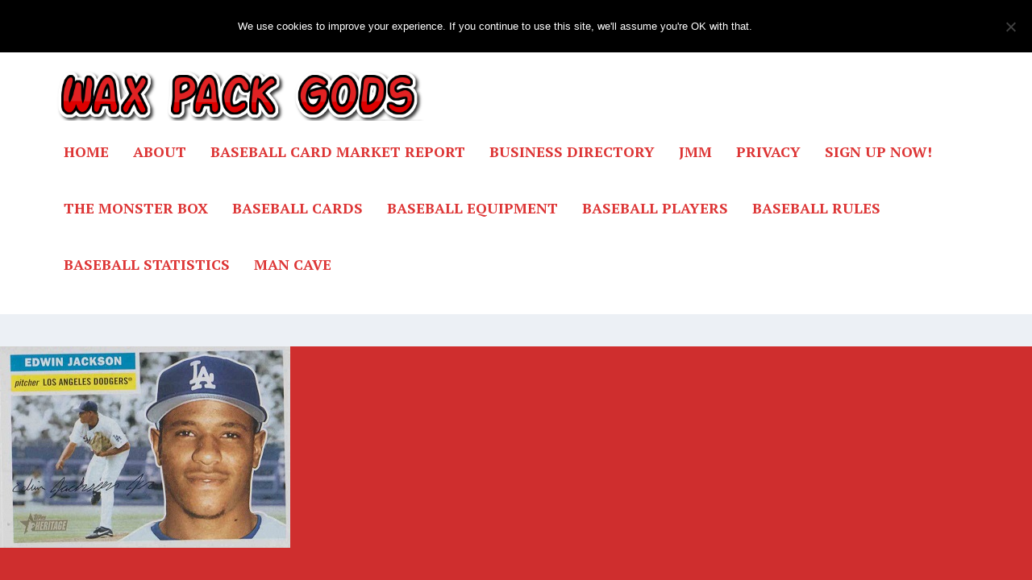

--- FILE ---
content_type: text/html; charset=UTF-8
request_url: https://staging.waxpackgods.com/edwin-jackson/
body_size: 37490
content:
<!DOCTYPE html>
<!--[if IE 6]>
<html id="ie6" lang="en-US">
<![endif]-->
<!--[if IE 7]>
<html id="ie7" lang="en-US">
<![endif]-->
<!--[if IE 8]>
<html id="ie8" lang="en-US">
<![endif]-->
<!--[if !(IE 6) | !(IE 7) | !(IE 8)  ]><!-->
<html lang="en-US">
<!--<![endif]-->
<head>
	<meta charset="UTF-8" />
			
	<meta http-equiv="X-UA-Compatible" content="IE=edge">
	<link rel="pingback" href="https://staging.waxpackgods.com/xmlrpc.php" />

		<!--[if lt IE 9]>
	<script src="https://staging.waxpackgods.com/wp-content/themes/Extra/scripts/ext/html5.js" type="text/javascript"></script>
	<![endif]-->

	<script defer src="[data-uri]"></script>

	<meta name='robots' content='noindex, nofollow' />

	<!-- This site is optimized with the Yoast SEO plugin v26.5 - https://yoast.com/wordpress/plugins/seo/ -->
	<title>Will Edwin Jackson Ever Win 20 Games for One Team? &#8211; Wax Pack Gods</title>
	<meta name="description" content="You want to get the most bang for your baseball card buck when it comes to team coverage? Then you should check out Edwin Jackson and his amazing records." />
	<meta property="og:locale" content="en_US" />
	<meta property="og:type" content="article" />
	<meta property="og:title" content="Will Edwin Jackson Ever Win 20 Games for One Team? - Wax Pack Gods" />
	<meta property="og:description" content="You want to get the most bang for your baseball card buck when it comes to team coverage? Then you should check out Edwin Jackson and his amazing records." />
	<meta property="og:url" content="https://waxpackgods.com/edwin-jackson/" />
	<meta property="og:site_name" content="Wax Pack Gods" />
	<meta property="article:published_time" content="2019-04-13T02:42:33+00:00" />
	<meta property="article:modified_time" content="2021-03-03T18:12:58+00:00" />
	<meta property="og:image" content="https://waxpackgods.com/wp-content/uploads/2019/04/2005-topps-heritage-edwin-jackson.jpg" />
	<meta property="og:image:width" content="360" />
	<meta property="og:image:height" content="250" />
	<meta property="og:image:type" content="image/jpeg" />
	<meta name="author" content="Adam Hughes" />
	<meta name="twitter:card" content="summary_large_image" />
	<meta name="twitter:label1" content="Written by" />
	<meta name="twitter:data1" content="Adam Hughes" />
	<meta name="twitter:label2" content="Est. reading time" />
	<meta name="twitter:data2" content="3 minutes" />
	<script type="application/ld+json" class="yoast-schema-graph">{"@context":"https://schema.org","@graph":[{"@type":"WebPage","@id":"https://waxpackgods.com/edwin-jackson/","url":"https://waxpackgods.com/edwin-jackson/","name":"Will Edwin Jackson Ever Win 20 Games for One Team? - Wax Pack Gods","isPartOf":{"@id":"https://waxpackgods.com/#website"},"primaryImageOfPage":{"@id":"https://waxpackgods.com/edwin-jackson/#primaryimage"},"image":{"@id":"https://waxpackgods.com/edwin-jackson/#primaryimage"},"thumbnailUrl":"https://staging.waxpackgods.com/wp-content/uploads/2019/04/2005-topps-heritage-edwin-jackson.jpg","datePublished":"2019-04-13T02:42:33+00:00","dateModified":"2021-03-03T18:12:58+00:00","author":{"@id":"https://waxpackgods.com/#/schema/person/2663d5a0d42bbca3538cc5a90aa11a0a"},"description":"You want to get the most bang for your baseball card buck when it comes to team coverage? Then you should check out Edwin Jackson and his amazing records.","breadcrumb":{"@id":"https://waxpackgods.com/edwin-jackson/#breadcrumb"},"inLanguage":"en-US","potentialAction":[{"@type":"ReadAction","target":["https://waxpackgods.com/edwin-jackson/"]}]},{"@type":"ImageObject","inLanguage":"en-US","@id":"https://waxpackgods.com/edwin-jackson/#primaryimage","url":"https://staging.waxpackgods.com/wp-content/uploads/2019/04/2005-topps-heritage-edwin-jackson.jpg","contentUrl":"https://staging.waxpackgods.com/wp-content/uploads/2019/04/2005-topps-heritage-edwin-jackson.jpg","width":360,"height":250,"caption":"2005 topps heritage edwin jackson"},{"@type":"BreadcrumbList","@id":"https://waxpackgods.com/edwin-jackson/#breadcrumb","itemListElement":[{"@type":"ListItem","position":1,"name":"Home","item":"https://waxpackgods.com/"},{"@type":"ListItem","position":2,"name":"Will Edwin Jackson Ever Win 20 Games for One Team?"}]},{"@type":"WebSite","@id":"https://waxpackgods.com/#website","url":"https://waxpackgods.com/","name":"Wax Pack Gods","description":"Mom didn&#039;t throw out your memories.","potentialAction":[{"@type":"SearchAction","target":{"@type":"EntryPoint","urlTemplate":"https://waxpackgods.com/?s={search_term_string}"},"query-input":{"@type":"PropertyValueSpecification","valueRequired":true,"valueName":"search_term_string"}}],"inLanguage":"en-US"},{"@type":"Person","@id":"https://waxpackgods.com/#/schema/person/2663d5a0d42bbca3538cc5a90aa11a0a","name":"Adam Hughes","image":{"@type":"ImageObject","inLanguage":"en-US","@id":"https://waxpackgods.com/#/schema/person/image/","url":"https://secure.gravatar.com/avatar/ccaf9ca73a1b369ea4db97928b3ad1a66e09d3e29bfb2453f5716824825fe68c?s=96&d=mm&r=g","contentUrl":"https://secure.gravatar.com/avatar/ccaf9ca73a1b369ea4db97928b3ad1a66e09d3e29bfb2453f5716824825fe68c?s=96&d=mm&r=g","caption":"Adam Hughes"},"url":"https://staging.waxpackgods.com/author/adam/"}]}</script>
	<!-- / Yoast SEO plugin. -->


<link rel='dns-prefetch' href='//scripts.mediavine.com' />
<link rel='dns-prefetch' href='//fonts.googleapis.com' />
<link rel="alternate" type="application/rss+xml" title="Wax Pack Gods &raquo; Feed" href="https://staging.waxpackgods.com/feed/" />
<link rel="alternate" type="application/rss+xml" title="Wax Pack Gods &raquo; Comments Feed" href="https://staging.waxpackgods.com/comments/feed/" />
<link rel="alternate" type="application/rss+xml" title="Wax Pack Gods &raquo; Will Edwin Jackson Ever Win 20 Games for One Team? Comments Feed" href="https://staging.waxpackgods.com/edwin-jackson/feed/" />
<link rel="alternate" title="oEmbed (JSON)" type="application/json+oembed" href="https://staging.waxpackgods.com/wp-json/oembed/1.0/embed?url=https%3A%2F%2Fstaging.waxpackgods.com%2Fedwin-jackson%2F" />
<link rel="alternate" title="oEmbed (XML)" type="text/xml+oembed" href="https://staging.waxpackgods.com/wp-json/oembed/1.0/embed?url=https%3A%2F%2Fstaging.waxpackgods.com%2Fedwin-jackson%2F&#038;format=xml" />
		<!-- This site uses the Google Analytics by MonsterInsights plugin v9.10.0 - Using Analytics tracking - https://www.monsterinsights.com/ -->
							<script src="//www.googletagmanager.com/gtag/js?id=G-7VK9YXME78"  data-cfasync="false" data-wpfc-render="false" type="text/javascript" async></script>
			<script data-cfasync="false" data-wpfc-render="false" type="text/javascript">
				var mi_version = '9.10.0';
				var mi_track_user = true;
				var mi_no_track_reason = '';
								var MonsterInsightsDefaultLocations = {"page_location":"https:\/\/staging.waxpackgods.com\/edwin-jackson\/","page_referrer":"https:\/\/staging.waxpackgods.com\/?p=8811"};
								if ( typeof MonsterInsightsPrivacyGuardFilter === 'function' ) {
					var MonsterInsightsLocations = (typeof MonsterInsightsExcludeQuery === 'object') ? MonsterInsightsPrivacyGuardFilter( MonsterInsightsExcludeQuery ) : MonsterInsightsPrivacyGuardFilter( MonsterInsightsDefaultLocations );
				} else {
					var MonsterInsightsLocations = (typeof MonsterInsightsExcludeQuery === 'object') ? MonsterInsightsExcludeQuery : MonsterInsightsDefaultLocations;
				}

								var disableStrs = [
										'ga-disable-G-7VK9YXME78',
									];

				/* Function to detect opted out users */
				function __gtagTrackerIsOptedOut() {
					for (var index = 0; index < disableStrs.length; index++) {
						if (document.cookie.indexOf(disableStrs[index] + '=true') > -1) {
							return true;
						}
					}

					return false;
				}

				/* Disable tracking if the opt-out cookie exists. */
				if (__gtagTrackerIsOptedOut()) {
					for (var index = 0; index < disableStrs.length; index++) {
						window[disableStrs[index]] = true;
					}
				}

				/* Opt-out function */
				function __gtagTrackerOptout() {
					for (var index = 0; index < disableStrs.length; index++) {
						document.cookie = disableStrs[index] + '=true; expires=Thu, 31 Dec 2099 23:59:59 UTC; path=/';
						window[disableStrs[index]] = true;
					}
				}

				if ('undefined' === typeof gaOptout) {
					function gaOptout() {
						__gtagTrackerOptout();
					}
				}
								window.dataLayer = window.dataLayer || [];

				window.MonsterInsightsDualTracker = {
					helpers: {},
					trackers: {},
				};
				if (mi_track_user) {
					function __gtagDataLayer() {
						dataLayer.push(arguments);
					}

					function __gtagTracker(type, name, parameters) {
						if (!parameters) {
							parameters = {};
						}

						if (parameters.send_to) {
							__gtagDataLayer.apply(null, arguments);
							return;
						}

						if (type === 'event') {
														parameters.send_to = monsterinsights_frontend.v4_id;
							var hookName = name;
							if (typeof parameters['event_category'] !== 'undefined') {
								hookName = parameters['event_category'] + ':' + name;
							}

							if (typeof MonsterInsightsDualTracker.trackers[hookName] !== 'undefined') {
								MonsterInsightsDualTracker.trackers[hookName](parameters);
							} else {
								__gtagDataLayer('event', name, parameters);
							}
							
						} else {
							__gtagDataLayer.apply(null, arguments);
						}
					}

					__gtagTracker('js', new Date());
					__gtagTracker('set', {
						'developer_id.dZGIzZG': true,
											});
					if ( MonsterInsightsLocations.page_location ) {
						__gtagTracker('set', MonsterInsightsLocations);
					}
										__gtagTracker('config', 'G-7VK9YXME78', {"forceSSL":"true"} );
										window.gtag = __gtagTracker;										(function () {
						/* https://developers.google.com/analytics/devguides/collection/analyticsjs/ */
						/* ga and __gaTracker compatibility shim. */
						var noopfn = function () {
							return null;
						};
						var newtracker = function () {
							return new Tracker();
						};
						var Tracker = function () {
							return null;
						};
						var p = Tracker.prototype;
						p.get = noopfn;
						p.set = noopfn;
						p.send = function () {
							var args = Array.prototype.slice.call(arguments);
							args.unshift('send');
							__gaTracker.apply(null, args);
						};
						var __gaTracker = function () {
							var len = arguments.length;
							if (len === 0) {
								return;
							}
							var f = arguments[len - 1];
							if (typeof f !== 'object' || f === null || typeof f.hitCallback !== 'function') {
								if ('send' === arguments[0]) {
									var hitConverted, hitObject = false, action;
									if ('event' === arguments[1]) {
										if ('undefined' !== typeof arguments[3]) {
											hitObject = {
												'eventAction': arguments[3],
												'eventCategory': arguments[2],
												'eventLabel': arguments[4],
												'value': arguments[5] ? arguments[5] : 1,
											}
										}
									}
									if ('pageview' === arguments[1]) {
										if ('undefined' !== typeof arguments[2]) {
											hitObject = {
												'eventAction': 'page_view',
												'page_path': arguments[2],
											}
										}
									}
									if (typeof arguments[2] === 'object') {
										hitObject = arguments[2];
									}
									if (typeof arguments[5] === 'object') {
										Object.assign(hitObject, arguments[5]);
									}
									if ('undefined' !== typeof arguments[1].hitType) {
										hitObject = arguments[1];
										if ('pageview' === hitObject.hitType) {
											hitObject.eventAction = 'page_view';
										}
									}
									if (hitObject) {
										action = 'timing' === arguments[1].hitType ? 'timing_complete' : hitObject.eventAction;
										hitConverted = mapArgs(hitObject);
										__gtagTracker('event', action, hitConverted);
									}
								}
								return;
							}

							function mapArgs(args) {
								var arg, hit = {};
								var gaMap = {
									'eventCategory': 'event_category',
									'eventAction': 'event_action',
									'eventLabel': 'event_label',
									'eventValue': 'event_value',
									'nonInteraction': 'non_interaction',
									'timingCategory': 'event_category',
									'timingVar': 'name',
									'timingValue': 'value',
									'timingLabel': 'event_label',
									'page': 'page_path',
									'location': 'page_location',
									'title': 'page_title',
									'referrer' : 'page_referrer',
								};
								for (arg in args) {
																		if (!(!args.hasOwnProperty(arg) || !gaMap.hasOwnProperty(arg))) {
										hit[gaMap[arg]] = args[arg];
									} else {
										hit[arg] = args[arg];
									}
								}
								return hit;
							}

							try {
								f.hitCallback();
							} catch (ex) {
							}
						};
						__gaTracker.create = newtracker;
						__gaTracker.getByName = newtracker;
						__gaTracker.getAll = function () {
							return [];
						};
						__gaTracker.remove = noopfn;
						__gaTracker.loaded = true;
						window['__gaTracker'] = __gaTracker;
					})();
									} else {
										console.log("");
					(function () {
						function __gtagTracker() {
							return null;
						}

						window['__gtagTracker'] = __gtagTracker;
						window['gtag'] = __gtagTracker;
					})();
									}
			</script>
							<!-- / Google Analytics by MonsterInsights -->
		<meta content="Extra v.4.27.4" name="generator"/><link rel='stylesheet' id='batter_up_style-css' href='https://staging.waxpackgods.com/wp-content/cache/autoptimize/css/autoptimize_single_e786364535ae6a65d925d64871a0cda5.css?ver=6.9' type='text/css' media='all' />
<style id='wp-block-library-inline-css' type='text/css'>
:root{--wp-block-synced-color:#7a00df;--wp-block-synced-color--rgb:122,0,223;--wp-bound-block-color:var(--wp-block-synced-color);--wp-editor-canvas-background:#ddd;--wp-admin-theme-color:#007cba;--wp-admin-theme-color--rgb:0,124,186;--wp-admin-theme-color-darker-10:#006ba1;--wp-admin-theme-color-darker-10--rgb:0,107,160.5;--wp-admin-theme-color-darker-20:#005a87;--wp-admin-theme-color-darker-20--rgb:0,90,135;--wp-admin-border-width-focus:2px}@media (min-resolution:192dpi){:root{--wp-admin-border-width-focus:1.5px}}.wp-element-button{cursor:pointer}:root .has-very-light-gray-background-color{background-color:#eee}:root .has-very-dark-gray-background-color{background-color:#313131}:root .has-very-light-gray-color{color:#eee}:root .has-very-dark-gray-color{color:#313131}:root .has-vivid-green-cyan-to-vivid-cyan-blue-gradient-background{background:linear-gradient(135deg,#00d084,#0693e3)}:root .has-purple-crush-gradient-background{background:linear-gradient(135deg,#34e2e4,#4721fb 50%,#ab1dfe)}:root .has-hazy-dawn-gradient-background{background:linear-gradient(135deg,#faaca8,#dad0ec)}:root .has-subdued-olive-gradient-background{background:linear-gradient(135deg,#fafae1,#67a671)}:root .has-atomic-cream-gradient-background{background:linear-gradient(135deg,#fdd79a,#004a59)}:root .has-nightshade-gradient-background{background:linear-gradient(135deg,#330968,#31cdcf)}:root .has-midnight-gradient-background{background:linear-gradient(135deg,#020381,#2874fc)}:root{--wp--preset--font-size--normal:16px;--wp--preset--font-size--huge:42px}.has-regular-font-size{font-size:1em}.has-larger-font-size{font-size:2.625em}.has-normal-font-size{font-size:var(--wp--preset--font-size--normal)}.has-huge-font-size{font-size:var(--wp--preset--font-size--huge)}.has-text-align-center{text-align:center}.has-text-align-left{text-align:left}.has-text-align-right{text-align:right}.has-fit-text{white-space:nowrap!important}#end-resizable-editor-section{display:none}.aligncenter{clear:both}.items-justified-left{justify-content:flex-start}.items-justified-center{justify-content:center}.items-justified-right{justify-content:flex-end}.items-justified-space-between{justify-content:space-between}.screen-reader-text{border:0;clip-path:inset(50%);height:1px;margin:-1px;overflow:hidden;padding:0;position:absolute;width:1px;word-wrap:normal!important}.screen-reader-text:focus{background-color:#ddd;clip-path:none;color:#444;display:block;font-size:1em;height:auto;left:5px;line-height:normal;padding:15px 23px 14px;text-decoration:none;top:5px;width:auto;z-index:100000}html :where(.has-border-color){border-style:solid}html :where([style*=border-top-color]){border-top-style:solid}html :where([style*=border-right-color]){border-right-style:solid}html :where([style*=border-bottom-color]){border-bottom-style:solid}html :where([style*=border-left-color]){border-left-style:solid}html :where([style*=border-width]){border-style:solid}html :where([style*=border-top-width]){border-top-style:solid}html :where([style*=border-right-width]){border-right-style:solid}html :where([style*=border-bottom-width]){border-bottom-style:solid}html :where([style*=border-left-width]){border-left-style:solid}html :where(img[class*=wp-image-]){height:auto;max-width:100%}:where(figure){margin:0 0 1em}html :where(.is-position-sticky){--wp-admin--admin-bar--position-offset:var(--wp-admin--admin-bar--height,0px)}@media screen and (max-width:600px){html :where(.is-position-sticky){--wp-admin--admin-bar--position-offset:0px}}

/*# sourceURL=wp-block-library-inline-css */
</style><style id='wp-block-image-inline-css' type='text/css'>
.wp-block-image>a,.wp-block-image>figure>a{display:inline-block}.wp-block-image img{box-sizing:border-box;height:auto;max-width:100%;vertical-align:bottom}@media not (prefers-reduced-motion){.wp-block-image img.hide{visibility:hidden}.wp-block-image img.show{animation:show-content-image .4s}}.wp-block-image[style*=border-radius] img,.wp-block-image[style*=border-radius]>a{border-radius:inherit}.wp-block-image.has-custom-border img{box-sizing:border-box}.wp-block-image.aligncenter{text-align:center}.wp-block-image.alignfull>a,.wp-block-image.alignwide>a{width:100%}.wp-block-image.alignfull img,.wp-block-image.alignwide img{height:auto;width:100%}.wp-block-image .aligncenter,.wp-block-image .alignleft,.wp-block-image .alignright,.wp-block-image.aligncenter,.wp-block-image.alignleft,.wp-block-image.alignright{display:table}.wp-block-image .aligncenter>figcaption,.wp-block-image .alignleft>figcaption,.wp-block-image .alignright>figcaption,.wp-block-image.aligncenter>figcaption,.wp-block-image.alignleft>figcaption,.wp-block-image.alignright>figcaption{caption-side:bottom;display:table-caption}.wp-block-image .alignleft{float:left;margin:.5em 1em .5em 0}.wp-block-image .alignright{float:right;margin:.5em 0 .5em 1em}.wp-block-image .aligncenter{margin-left:auto;margin-right:auto}.wp-block-image :where(figcaption){margin-bottom:1em;margin-top:.5em}.wp-block-image.is-style-circle-mask img{border-radius:9999px}@supports ((-webkit-mask-image:none) or (mask-image:none)) or (-webkit-mask-image:none){.wp-block-image.is-style-circle-mask img{border-radius:0;-webkit-mask-image:url('data:image/svg+xml;utf8,<svg viewBox="0 0 100 100" xmlns="http://www.w3.org/2000/svg"><circle cx="50" cy="50" r="50"/></svg>');mask-image:url('data:image/svg+xml;utf8,<svg viewBox="0 0 100 100" xmlns="http://www.w3.org/2000/svg"><circle cx="50" cy="50" r="50"/></svg>');mask-mode:alpha;-webkit-mask-position:center;mask-position:center;-webkit-mask-repeat:no-repeat;mask-repeat:no-repeat;-webkit-mask-size:contain;mask-size:contain}}:root :where(.wp-block-image.is-style-rounded img,.wp-block-image .is-style-rounded img){border-radius:9999px}.wp-block-image figure{margin:0}.wp-lightbox-container{display:flex;flex-direction:column;position:relative}.wp-lightbox-container img{cursor:zoom-in}.wp-lightbox-container img:hover+button{opacity:1}.wp-lightbox-container button{align-items:center;backdrop-filter:blur(16px) saturate(180%);background-color:#5a5a5a40;border:none;border-radius:4px;cursor:zoom-in;display:flex;height:20px;justify-content:center;opacity:0;padding:0;position:absolute;right:16px;text-align:center;top:16px;width:20px;z-index:100}@media not (prefers-reduced-motion){.wp-lightbox-container button{transition:opacity .2s ease}}.wp-lightbox-container button:focus-visible{outline:3px auto #5a5a5a40;outline:3px auto -webkit-focus-ring-color;outline-offset:3px}.wp-lightbox-container button:hover{cursor:pointer;opacity:1}.wp-lightbox-container button:focus{opacity:1}.wp-lightbox-container button:focus,.wp-lightbox-container button:hover,.wp-lightbox-container button:not(:hover):not(:active):not(.has-background){background-color:#5a5a5a40;border:none}.wp-lightbox-overlay{box-sizing:border-box;cursor:zoom-out;height:100vh;left:0;overflow:hidden;position:fixed;top:0;visibility:hidden;width:100%;z-index:100000}.wp-lightbox-overlay .close-button{align-items:center;cursor:pointer;display:flex;justify-content:center;min-height:40px;min-width:40px;padding:0;position:absolute;right:calc(env(safe-area-inset-right) + 16px);top:calc(env(safe-area-inset-top) + 16px);z-index:5000000}.wp-lightbox-overlay .close-button:focus,.wp-lightbox-overlay .close-button:hover,.wp-lightbox-overlay .close-button:not(:hover):not(:active):not(.has-background){background:none;border:none}.wp-lightbox-overlay .lightbox-image-container{height:var(--wp--lightbox-container-height);left:50%;overflow:hidden;position:absolute;top:50%;transform:translate(-50%,-50%);transform-origin:top left;width:var(--wp--lightbox-container-width);z-index:9999999999}.wp-lightbox-overlay .wp-block-image{align-items:center;box-sizing:border-box;display:flex;height:100%;justify-content:center;margin:0;position:relative;transform-origin:0 0;width:100%;z-index:3000000}.wp-lightbox-overlay .wp-block-image img{height:var(--wp--lightbox-image-height);min-height:var(--wp--lightbox-image-height);min-width:var(--wp--lightbox-image-width);width:var(--wp--lightbox-image-width)}.wp-lightbox-overlay .wp-block-image figcaption{display:none}.wp-lightbox-overlay button{background:none;border:none}.wp-lightbox-overlay .scrim{background-color:#fff;height:100%;opacity:.9;position:absolute;width:100%;z-index:2000000}.wp-lightbox-overlay.active{visibility:visible}@media not (prefers-reduced-motion){.wp-lightbox-overlay.active{animation:turn-on-visibility .25s both}.wp-lightbox-overlay.active img{animation:turn-on-visibility .35s both}.wp-lightbox-overlay.show-closing-animation:not(.active){animation:turn-off-visibility .35s both}.wp-lightbox-overlay.show-closing-animation:not(.active) img{animation:turn-off-visibility .25s both}.wp-lightbox-overlay.zoom.active{animation:none;opacity:1;visibility:visible}.wp-lightbox-overlay.zoom.active .lightbox-image-container{animation:lightbox-zoom-in .4s}.wp-lightbox-overlay.zoom.active .lightbox-image-container img{animation:none}.wp-lightbox-overlay.zoom.active .scrim{animation:turn-on-visibility .4s forwards}.wp-lightbox-overlay.zoom.show-closing-animation:not(.active){animation:none}.wp-lightbox-overlay.zoom.show-closing-animation:not(.active) .lightbox-image-container{animation:lightbox-zoom-out .4s}.wp-lightbox-overlay.zoom.show-closing-animation:not(.active) .lightbox-image-container img{animation:none}.wp-lightbox-overlay.zoom.show-closing-animation:not(.active) .scrim{animation:turn-off-visibility .4s forwards}}@keyframes show-content-image{0%{visibility:hidden}99%{visibility:hidden}to{visibility:visible}}@keyframes turn-on-visibility{0%{opacity:0}to{opacity:1}}@keyframes turn-off-visibility{0%{opacity:1;visibility:visible}99%{opacity:0;visibility:visible}to{opacity:0;visibility:hidden}}@keyframes lightbox-zoom-in{0%{transform:translate(calc((-100vw + var(--wp--lightbox-scrollbar-width))/2 + var(--wp--lightbox-initial-left-position)),calc(-50vh + var(--wp--lightbox-initial-top-position))) scale(var(--wp--lightbox-scale))}to{transform:translate(-50%,-50%) scale(1)}}@keyframes lightbox-zoom-out{0%{transform:translate(-50%,-50%) scale(1);visibility:visible}99%{visibility:visible}to{transform:translate(calc((-100vw + var(--wp--lightbox-scrollbar-width))/2 + var(--wp--lightbox-initial-left-position)),calc(-50vh + var(--wp--lightbox-initial-top-position))) scale(var(--wp--lightbox-scale));visibility:hidden}}
/*# sourceURL=https://staging.waxpackgods.com/wp-includes/blocks/image/style.min.css */
</style>
<style id='wp-block-image-theme-inline-css' type='text/css'>
:root :where(.wp-block-image figcaption){color:#555;font-size:13px;text-align:center}.is-dark-theme :root :where(.wp-block-image figcaption){color:#ffffffa6}.wp-block-image{margin:0 0 1em}
/*# sourceURL=https://staging.waxpackgods.com/wp-includes/blocks/image/theme.min.css */
</style>
<style id='wp-block-paragraph-inline-css' type='text/css'>
.is-small-text{font-size:.875em}.is-regular-text{font-size:1em}.is-large-text{font-size:2.25em}.is-larger-text{font-size:3em}.has-drop-cap:not(:focus):first-letter{float:left;font-size:8.4em;font-style:normal;font-weight:100;line-height:.68;margin:.05em .1em 0 0;text-transform:uppercase}body.rtl .has-drop-cap:not(:focus):first-letter{float:none;margin-left:.1em}p.has-drop-cap.has-background{overflow:hidden}:root :where(p.has-background){padding:1.25em 2.375em}:where(p.has-text-color:not(.has-link-color)) a{color:inherit}p.has-text-align-left[style*="writing-mode:vertical-lr"],p.has-text-align-right[style*="writing-mode:vertical-rl"]{rotate:180deg}
/*# sourceURL=https://staging.waxpackgods.com/wp-includes/blocks/paragraph/style.min.css */
</style>
<style id='global-styles-inline-css' type='text/css'>
:root{--wp--preset--aspect-ratio--square: 1;--wp--preset--aspect-ratio--4-3: 4/3;--wp--preset--aspect-ratio--3-4: 3/4;--wp--preset--aspect-ratio--3-2: 3/2;--wp--preset--aspect-ratio--2-3: 2/3;--wp--preset--aspect-ratio--16-9: 16/9;--wp--preset--aspect-ratio--9-16: 9/16;--wp--preset--color--black: #000000;--wp--preset--color--cyan-bluish-gray: #abb8c3;--wp--preset--color--white: #ffffff;--wp--preset--color--pale-pink: #f78da7;--wp--preset--color--vivid-red: #cf2e2e;--wp--preset--color--luminous-vivid-orange: #ff6900;--wp--preset--color--luminous-vivid-amber: #fcb900;--wp--preset--color--light-green-cyan: #7bdcb5;--wp--preset--color--vivid-green-cyan: #00d084;--wp--preset--color--pale-cyan-blue: #8ed1fc;--wp--preset--color--vivid-cyan-blue: #0693e3;--wp--preset--color--vivid-purple: #9b51e0;--wp--preset--gradient--vivid-cyan-blue-to-vivid-purple: linear-gradient(135deg,rgb(6,147,227) 0%,rgb(155,81,224) 100%);--wp--preset--gradient--light-green-cyan-to-vivid-green-cyan: linear-gradient(135deg,rgb(122,220,180) 0%,rgb(0,208,130) 100%);--wp--preset--gradient--luminous-vivid-amber-to-luminous-vivid-orange: linear-gradient(135deg,rgb(252,185,0) 0%,rgb(255,105,0) 100%);--wp--preset--gradient--luminous-vivid-orange-to-vivid-red: linear-gradient(135deg,rgb(255,105,0) 0%,rgb(207,46,46) 100%);--wp--preset--gradient--very-light-gray-to-cyan-bluish-gray: linear-gradient(135deg,rgb(238,238,238) 0%,rgb(169,184,195) 100%);--wp--preset--gradient--cool-to-warm-spectrum: linear-gradient(135deg,rgb(74,234,220) 0%,rgb(151,120,209) 20%,rgb(207,42,186) 40%,rgb(238,44,130) 60%,rgb(251,105,98) 80%,rgb(254,248,76) 100%);--wp--preset--gradient--blush-light-purple: linear-gradient(135deg,rgb(255,206,236) 0%,rgb(152,150,240) 100%);--wp--preset--gradient--blush-bordeaux: linear-gradient(135deg,rgb(254,205,165) 0%,rgb(254,45,45) 50%,rgb(107,0,62) 100%);--wp--preset--gradient--luminous-dusk: linear-gradient(135deg,rgb(255,203,112) 0%,rgb(199,81,192) 50%,rgb(65,88,208) 100%);--wp--preset--gradient--pale-ocean: linear-gradient(135deg,rgb(255,245,203) 0%,rgb(182,227,212) 50%,rgb(51,167,181) 100%);--wp--preset--gradient--electric-grass: linear-gradient(135deg,rgb(202,248,128) 0%,rgb(113,206,126) 100%);--wp--preset--gradient--midnight: linear-gradient(135deg,rgb(2,3,129) 0%,rgb(40,116,252) 100%);--wp--preset--font-size--small: 13px;--wp--preset--font-size--medium: 20px;--wp--preset--font-size--large: 36px;--wp--preset--font-size--x-large: 42px;--wp--preset--spacing--20: 0.44rem;--wp--preset--spacing--30: 0.67rem;--wp--preset--spacing--40: 1rem;--wp--preset--spacing--50: 1.5rem;--wp--preset--spacing--60: 2.25rem;--wp--preset--spacing--70: 3.38rem;--wp--preset--spacing--80: 5.06rem;--wp--preset--shadow--natural: 6px 6px 9px rgba(0, 0, 0, 0.2);--wp--preset--shadow--deep: 12px 12px 50px rgba(0, 0, 0, 0.4);--wp--preset--shadow--sharp: 6px 6px 0px rgba(0, 0, 0, 0.2);--wp--preset--shadow--outlined: 6px 6px 0px -3px rgb(255, 255, 255), 6px 6px rgb(0, 0, 0);--wp--preset--shadow--crisp: 6px 6px 0px rgb(0, 0, 0);}:root { --wp--style--global--content-size: 856px;--wp--style--global--wide-size: 1280px; }:where(body) { margin: 0; }.wp-site-blocks > .alignleft { float: left; margin-right: 2em; }.wp-site-blocks > .alignright { float: right; margin-left: 2em; }.wp-site-blocks > .aligncenter { justify-content: center; margin-left: auto; margin-right: auto; }:where(.is-layout-flex){gap: 0.5em;}:where(.is-layout-grid){gap: 0.5em;}.is-layout-flow > .alignleft{float: left;margin-inline-start: 0;margin-inline-end: 2em;}.is-layout-flow > .alignright{float: right;margin-inline-start: 2em;margin-inline-end: 0;}.is-layout-flow > .aligncenter{margin-left: auto !important;margin-right: auto !important;}.is-layout-constrained > .alignleft{float: left;margin-inline-start: 0;margin-inline-end: 2em;}.is-layout-constrained > .alignright{float: right;margin-inline-start: 2em;margin-inline-end: 0;}.is-layout-constrained > .aligncenter{margin-left: auto !important;margin-right: auto !important;}.is-layout-constrained > :where(:not(.alignleft):not(.alignright):not(.alignfull)){max-width: var(--wp--style--global--content-size);margin-left: auto !important;margin-right: auto !important;}.is-layout-constrained > .alignwide{max-width: var(--wp--style--global--wide-size);}body .is-layout-flex{display: flex;}.is-layout-flex{flex-wrap: wrap;align-items: center;}.is-layout-flex > :is(*, div){margin: 0;}body .is-layout-grid{display: grid;}.is-layout-grid > :is(*, div){margin: 0;}body{padding-top: 0px;padding-right: 0px;padding-bottom: 0px;padding-left: 0px;}:root :where(.wp-element-button, .wp-block-button__link){background-color: #32373c;border-width: 0;color: #fff;font-family: inherit;font-size: inherit;font-style: inherit;font-weight: inherit;letter-spacing: inherit;line-height: inherit;padding-top: calc(0.667em + 2px);padding-right: calc(1.333em + 2px);padding-bottom: calc(0.667em + 2px);padding-left: calc(1.333em + 2px);text-decoration: none;text-transform: inherit;}.has-black-color{color: var(--wp--preset--color--black) !important;}.has-cyan-bluish-gray-color{color: var(--wp--preset--color--cyan-bluish-gray) !important;}.has-white-color{color: var(--wp--preset--color--white) !important;}.has-pale-pink-color{color: var(--wp--preset--color--pale-pink) !important;}.has-vivid-red-color{color: var(--wp--preset--color--vivid-red) !important;}.has-luminous-vivid-orange-color{color: var(--wp--preset--color--luminous-vivid-orange) !important;}.has-luminous-vivid-amber-color{color: var(--wp--preset--color--luminous-vivid-amber) !important;}.has-light-green-cyan-color{color: var(--wp--preset--color--light-green-cyan) !important;}.has-vivid-green-cyan-color{color: var(--wp--preset--color--vivid-green-cyan) !important;}.has-pale-cyan-blue-color{color: var(--wp--preset--color--pale-cyan-blue) !important;}.has-vivid-cyan-blue-color{color: var(--wp--preset--color--vivid-cyan-blue) !important;}.has-vivid-purple-color{color: var(--wp--preset--color--vivid-purple) !important;}.has-black-background-color{background-color: var(--wp--preset--color--black) !important;}.has-cyan-bluish-gray-background-color{background-color: var(--wp--preset--color--cyan-bluish-gray) !important;}.has-white-background-color{background-color: var(--wp--preset--color--white) !important;}.has-pale-pink-background-color{background-color: var(--wp--preset--color--pale-pink) !important;}.has-vivid-red-background-color{background-color: var(--wp--preset--color--vivid-red) !important;}.has-luminous-vivid-orange-background-color{background-color: var(--wp--preset--color--luminous-vivid-orange) !important;}.has-luminous-vivid-amber-background-color{background-color: var(--wp--preset--color--luminous-vivid-amber) !important;}.has-light-green-cyan-background-color{background-color: var(--wp--preset--color--light-green-cyan) !important;}.has-vivid-green-cyan-background-color{background-color: var(--wp--preset--color--vivid-green-cyan) !important;}.has-pale-cyan-blue-background-color{background-color: var(--wp--preset--color--pale-cyan-blue) !important;}.has-vivid-cyan-blue-background-color{background-color: var(--wp--preset--color--vivid-cyan-blue) !important;}.has-vivid-purple-background-color{background-color: var(--wp--preset--color--vivid-purple) !important;}.has-black-border-color{border-color: var(--wp--preset--color--black) !important;}.has-cyan-bluish-gray-border-color{border-color: var(--wp--preset--color--cyan-bluish-gray) !important;}.has-white-border-color{border-color: var(--wp--preset--color--white) !important;}.has-pale-pink-border-color{border-color: var(--wp--preset--color--pale-pink) !important;}.has-vivid-red-border-color{border-color: var(--wp--preset--color--vivid-red) !important;}.has-luminous-vivid-orange-border-color{border-color: var(--wp--preset--color--luminous-vivid-orange) !important;}.has-luminous-vivid-amber-border-color{border-color: var(--wp--preset--color--luminous-vivid-amber) !important;}.has-light-green-cyan-border-color{border-color: var(--wp--preset--color--light-green-cyan) !important;}.has-vivid-green-cyan-border-color{border-color: var(--wp--preset--color--vivid-green-cyan) !important;}.has-pale-cyan-blue-border-color{border-color: var(--wp--preset--color--pale-cyan-blue) !important;}.has-vivid-cyan-blue-border-color{border-color: var(--wp--preset--color--vivid-cyan-blue) !important;}.has-vivid-purple-border-color{border-color: var(--wp--preset--color--vivid-purple) !important;}.has-vivid-cyan-blue-to-vivid-purple-gradient-background{background: var(--wp--preset--gradient--vivid-cyan-blue-to-vivid-purple) !important;}.has-light-green-cyan-to-vivid-green-cyan-gradient-background{background: var(--wp--preset--gradient--light-green-cyan-to-vivid-green-cyan) !important;}.has-luminous-vivid-amber-to-luminous-vivid-orange-gradient-background{background: var(--wp--preset--gradient--luminous-vivid-amber-to-luminous-vivid-orange) !important;}.has-luminous-vivid-orange-to-vivid-red-gradient-background{background: var(--wp--preset--gradient--luminous-vivid-orange-to-vivid-red) !important;}.has-very-light-gray-to-cyan-bluish-gray-gradient-background{background: var(--wp--preset--gradient--very-light-gray-to-cyan-bluish-gray) !important;}.has-cool-to-warm-spectrum-gradient-background{background: var(--wp--preset--gradient--cool-to-warm-spectrum) !important;}.has-blush-light-purple-gradient-background{background: var(--wp--preset--gradient--blush-light-purple) !important;}.has-blush-bordeaux-gradient-background{background: var(--wp--preset--gradient--blush-bordeaux) !important;}.has-luminous-dusk-gradient-background{background: var(--wp--preset--gradient--luminous-dusk) !important;}.has-pale-ocean-gradient-background{background: var(--wp--preset--gradient--pale-ocean) !important;}.has-electric-grass-gradient-background{background: var(--wp--preset--gradient--electric-grass) !important;}.has-midnight-gradient-background{background: var(--wp--preset--gradient--midnight) !important;}.has-small-font-size{font-size: var(--wp--preset--font-size--small) !important;}.has-medium-font-size{font-size: var(--wp--preset--font-size--medium) !important;}.has-large-font-size{font-size: var(--wp--preset--font-size--large) !important;}.has-x-large-font-size{font-size: var(--wp--preset--font-size--x-large) !important;}
/*# sourceURL=global-styles-inline-css */
</style>

<link rel='stylesheet' id='cookie-notice-front-css' href='https://staging.waxpackgods.com/wp-content/plugins/cookie-notice/css/front.min.css?ver=2.5.10' type='text/css' media='all' />
<link rel='stylesheet' id='extra-style-css' href='https://staging.waxpackgods.com/wp-content/themes/Extra/style.min.css?ver=4.27.4' type='text/css' media='all' />
<style id='extra-dynamic-critical-inline-css' type='text/css'>
@font-face{font-family:ETmodules;font-display:block;src:url(//staging.waxpackgods.com/wp-content/themes/Extra/core/admin/fonts/modules/base/modules.eot);src:url(//staging.waxpackgods.com/wp-content/themes/Extra/core/admin/fonts/modules/base/modules.eot?#iefix) format("embedded-opentype"),url(//staging.waxpackgods.com/wp-content/themes/Extra/core/admin/fonts/modules/base/modules.woff) format("woff"),url(//staging.waxpackgods.com/wp-content/themes/Extra/core/admin/fonts/modules/base/modules.ttf) format("truetype"),url(//staging.waxpackgods.com/wp-content/themes/Extra/core/admin/fonts/modules/base/modules.svg#ETmodules) format("svg");font-weight:400;font-style:normal}
.et_audio_content,.et_link_content,.et_quote_content{background-color:#2ea3f2}.et_pb_post .et-pb-controllers a{margin-bottom:10px}.format-gallery .et-pb-controllers{bottom:0}.et_pb_blog_grid .et_audio_content{margin-bottom:19px}.et_pb_row .et_pb_blog_grid .et_pb_post .et_pb_slide{min-height:180px}.et_audio_content .wp-block-audio{margin:0;padding:0}.et_audio_content h2{line-height:44px}.et_pb_column_1_2 .et_audio_content h2,.et_pb_column_1_3 .et_audio_content h2,.et_pb_column_1_4 .et_audio_content h2,.et_pb_column_1_5 .et_audio_content h2,.et_pb_column_1_6 .et_audio_content h2,.et_pb_column_2_5 .et_audio_content h2,.et_pb_column_3_5 .et_audio_content h2,.et_pb_column_3_8 .et_audio_content h2{margin-bottom:9px;margin-top:0}.et_pb_column_1_2 .et_audio_content,.et_pb_column_3_5 .et_audio_content{padding:35px 40px}.et_pb_column_1_2 .et_audio_content h2,.et_pb_column_3_5 .et_audio_content h2{line-height:32px}.et_pb_column_1_3 .et_audio_content,.et_pb_column_1_4 .et_audio_content,.et_pb_column_1_5 .et_audio_content,.et_pb_column_1_6 .et_audio_content,.et_pb_column_2_5 .et_audio_content,.et_pb_column_3_8 .et_audio_content{padding:35px 20px}.et_pb_column_1_3 .et_audio_content h2,.et_pb_column_1_4 .et_audio_content h2,.et_pb_column_1_5 .et_audio_content h2,.et_pb_column_1_6 .et_audio_content h2,.et_pb_column_2_5 .et_audio_content h2,.et_pb_column_3_8 .et_audio_content h2{font-size:18px;line-height:26px}article.et_pb_has_overlay .et_pb_blog_image_container{position:relative}.et_pb_post>.et_main_video_container{position:relative;margin-bottom:30px}.et_pb_post .et_pb_video_overlay .et_pb_video_play{color:#fff}.et_pb_post .et_pb_video_overlay_hover:hover{background:rgba(0,0,0,.6)}.et_audio_content,.et_link_content,.et_quote_content{text-align:center;word-wrap:break-word;position:relative;padding:50px 60px}.et_audio_content h2,.et_link_content a.et_link_main_url,.et_link_content h2,.et_quote_content blockquote cite,.et_quote_content blockquote p{color:#fff!important}.et_quote_main_link{position:absolute;text-indent:-9999px;width:100%;height:100%;display:block;top:0;left:0}.et_quote_content blockquote{padding:0;margin:0;border:none}.et_audio_content h2,.et_link_content h2,.et_quote_content blockquote p{margin-top:0}.et_audio_content h2{margin-bottom:20px}.et_audio_content h2,.et_link_content h2,.et_quote_content blockquote p{line-height:44px}.et_link_content a.et_link_main_url,.et_quote_content blockquote cite{font-size:18px;font-weight:200}.et_quote_content blockquote cite{font-style:normal}.et_pb_column_2_3 .et_quote_content{padding:50px 42px 45px}.et_pb_column_2_3 .et_audio_content,.et_pb_column_2_3 .et_link_content{padding:40px 40px 45px}.et_pb_column_1_2 .et_audio_content,.et_pb_column_1_2 .et_link_content,.et_pb_column_1_2 .et_quote_content,.et_pb_column_3_5 .et_audio_content,.et_pb_column_3_5 .et_link_content,.et_pb_column_3_5 .et_quote_content{padding:35px 40px}.et_pb_column_1_2 .et_quote_content blockquote p,.et_pb_column_3_5 .et_quote_content blockquote p{font-size:26px;line-height:32px}.et_pb_column_1_2 .et_audio_content h2,.et_pb_column_1_2 .et_link_content h2,.et_pb_column_3_5 .et_audio_content h2,.et_pb_column_3_5 .et_link_content h2{line-height:32px}.et_pb_column_1_2 .et_link_content a.et_link_main_url,.et_pb_column_1_2 .et_quote_content blockquote cite,.et_pb_column_3_5 .et_link_content a.et_link_main_url,.et_pb_column_3_5 .et_quote_content blockquote cite{font-size:14px}.et_pb_column_1_3 .et_quote_content,.et_pb_column_1_4 .et_quote_content,.et_pb_column_1_5 .et_quote_content,.et_pb_column_1_6 .et_quote_content,.et_pb_column_2_5 .et_quote_content,.et_pb_column_3_8 .et_quote_content{padding:35px 30px 32px}.et_pb_column_1_3 .et_audio_content,.et_pb_column_1_3 .et_link_content,.et_pb_column_1_4 .et_audio_content,.et_pb_column_1_4 .et_link_content,.et_pb_column_1_5 .et_audio_content,.et_pb_column_1_5 .et_link_content,.et_pb_column_1_6 .et_audio_content,.et_pb_column_1_6 .et_link_content,.et_pb_column_2_5 .et_audio_content,.et_pb_column_2_5 .et_link_content,.et_pb_column_3_8 .et_audio_content,.et_pb_column_3_8 .et_link_content{padding:35px 20px}.et_pb_column_1_3 .et_audio_content h2,.et_pb_column_1_3 .et_link_content h2,.et_pb_column_1_3 .et_quote_content blockquote p,.et_pb_column_1_4 .et_audio_content h2,.et_pb_column_1_4 .et_link_content h2,.et_pb_column_1_4 .et_quote_content blockquote p,.et_pb_column_1_5 .et_audio_content h2,.et_pb_column_1_5 .et_link_content h2,.et_pb_column_1_5 .et_quote_content blockquote p,.et_pb_column_1_6 .et_audio_content h2,.et_pb_column_1_6 .et_link_content h2,.et_pb_column_1_6 .et_quote_content blockquote p,.et_pb_column_2_5 .et_audio_content h2,.et_pb_column_2_5 .et_link_content h2,.et_pb_column_2_5 .et_quote_content blockquote p,.et_pb_column_3_8 .et_audio_content h2,.et_pb_column_3_8 .et_link_content h2,.et_pb_column_3_8 .et_quote_content blockquote p{font-size:18px;line-height:26px}.et_pb_column_1_3 .et_link_content a.et_link_main_url,.et_pb_column_1_3 .et_quote_content blockquote cite,.et_pb_column_1_4 .et_link_content a.et_link_main_url,.et_pb_column_1_4 .et_quote_content blockquote cite,.et_pb_column_1_5 .et_link_content a.et_link_main_url,.et_pb_column_1_5 .et_quote_content blockquote cite,.et_pb_column_1_6 .et_link_content a.et_link_main_url,.et_pb_column_1_6 .et_quote_content blockquote cite,.et_pb_column_2_5 .et_link_content a.et_link_main_url,.et_pb_column_2_5 .et_quote_content blockquote cite,.et_pb_column_3_8 .et_link_content a.et_link_main_url,.et_pb_column_3_8 .et_quote_content blockquote cite{font-size:14px}.et_pb_post .et_pb_gallery_post_type .et_pb_slide{min-height:500px;background-size:cover!important;background-position:top}.format-gallery .et_pb_slider.gallery-not-found .et_pb_slide{box-shadow:inset 0 0 10px rgba(0,0,0,.1)}.format-gallery .et_pb_slider:hover .et-pb-arrow-prev{left:0}.format-gallery .et_pb_slider:hover .et-pb-arrow-next{right:0}.et_pb_post>.et_pb_slider{margin-bottom:30px}.et_pb_column_3_4 .et_pb_post .et_pb_slide{min-height:442px}.et_pb_column_2_3 .et_pb_post .et_pb_slide{min-height:390px}.et_pb_column_1_2 .et_pb_post .et_pb_slide,.et_pb_column_3_5 .et_pb_post .et_pb_slide{min-height:284px}.et_pb_column_1_3 .et_pb_post .et_pb_slide,.et_pb_column_2_5 .et_pb_post .et_pb_slide,.et_pb_column_3_8 .et_pb_post .et_pb_slide{min-height:180px}.et_pb_column_1_4 .et_pb_post .et_pb_slide,.et_pb_column_1_5 .et_pb_post .et_pb_slide,.et_pb_column_1_6 .et_pb_post .et_pb_slide{min-height:125px}.et_pb_portfolio.et_pb_section_parallax .pagination,.et_pb_portfolio.et_pb_section_video .pagination,.et_pb_portfolio_grid.et_pb_section_parallax .pagination,.et_pb_portfolio_grid.et_pb_section_video .pagination{position:relative}.et_pb_bg_layout_light .et_pb_post .post-meta,.et_pb_bg_layout_light .et_pb_post .post-meta a,.et_pb_bg_layout_light .et_pb_post p{color:#666}.et_pb_bg_layout_dark .et_pb_post .post-meta,.et_pb_bg_layout_dark .et_pb_post .post-meta a,.et_pb_bg_layout_dark .et_pb_post p{color:inherit}.et_pb_text_color_dark .et_audio_content h2,.et_pb_text_color_dark .et_link_content a.et_link_main_url,.et_pb_text_color_dark .et_link_content h2,.et_pb_text_color_dark .et_quote_content blockquote cite,.et_pb_text_color_dark .et_quote_content blockquote p{color:#666!important}.et_pb_text_color_dark.et_audio_content h2,.et_pb_text_color_dark.et_link_content a.et_link_main_url,.et_pb_text_color_dark.et_link_content h2,.et_pb_text_color_dark.et_quote_content blockquote cite,.et_pb_text_color_dark.et_quote_content blockquote p{color:#bbb!important}.et_pb_text_color_dark.et_audio_content,.et_pb_text_color_dark.et_link_content,.et_pb_text_color_dark.et_quote_content{background-color:#e8e8e8}@media (min-width:981px) and (max-width:1100px){.et_quote_content{padding:50px 70px 45px}.et_pb_column_2_3 .et_quote_content{padding:50px 50px 45px}.et_pb_column_1_2 .et_quote_content,.et_pb_column_3_5 .et_quote_content{padding:35px 47px 30px}.et_pb_column_1_3 .et_quote_content,.et_pb_column_1_4 .et_quote_content,.et_pb_column_1_5 .et_quote_content,.et_pb_column_1_6 .et_quote_content,.et_pb_column_2_5 .et_quote_content,.et_pb_column_3_8 .et_quote_content{padding:35px 25px 32px}.et_pb_column_4_4 .et_pb_post .et_pb_slide{min-height:534px}.et_pb_column_3_4 .et_pb_post .et_pb_slide{min-height:392px}.et_pb_column_2_3 .et_pb_post .et_pb_slide{min-height:345px}.et_pb_column_1_2 .et_pb_post .et_pb_slide,.et_pb_column_3_5 .et_pb_post .et_pb_slide{min-height:250px}.et_pb_column_1_3 .et_pb_post .et_pb_slide,.et_pb_column_2_5 .et_pb_post .et_pb_slide,.et_pb_column_3_8 .et_pb_post .et_pb_slide{min-height:155px}.et_pb_column_1_4 .et_pb_post .et_pb_slide,.et_pb_column_1_5 .et_pb_post .et_pb_slide,.et_pb_column_1_6 .et_pb_post .et_pb_slide{min-height:108px}}@media (max-width:980px){.et_pb_bg_layout_dark_tablet .et_audio_content h2{color:#fff!important}.et_pb_text_color_dark_tablet.et_audio_content h2{color:#bbb!important}.et_pb_text_color_dark_tablet.et_audio_content{background-color:#e8e8e8}.et_pb_bg_layout_dark_tablet .et_audio_content h2,.et_pb_bg_layout_dark_tablet .et_link_content a.et_link_main_url,.et_pb_bg_layout_dark_tablet .et_link_content h2,.et_pb_bg_layout_dark_tablet .et_quote_content blockquote cite,.et_pb_bg_layout_dark_tablet .et_quote_content blockquote p{color:#fff!important}.et_pb_text_color_dark_tablet .et_audio_content h2,.et_pb_text_color_dark_tablet .et_link_content a.et_link_main_url,.et_pb_text_color_dark_tablet .et_link_content h2,.et_pb_text_color_dark_tablet .et_quote_content blockquote cite,.et_pb_text_color_dark_tablet .et_quote_content blockquote p{color:#666!important}.et_pb_text_color_dark_tablet.et_audio_content h2,.et_pb_text_color_dark_tablet.et_link_content a.et_link_main_url,.et_pb_text_color_dark_tablet.et_link_content h2,.et_pb_text_color_dark_tablet.et_quote_content blockquote cite,.et_pb_text_color_dark_tablet.et_quote_content blockquote p{color:#bbb!important}.et_pb_text_color_dark_tablet.et_audio_content,.et_pb_text_color_dark_tablet.et_link_content,.et_pb_text_color_dark_tablet.et_quote_content{background-color:#e8e8e8}}@media (min-width:768px) and (max-width:980px){.et_audio_content h2{font-size:26px!important;line-height:44px!important;margin-bottom:24px!important}.et_pb_post>.et_pb_gallery_post_type>.et_pb_slides>.et_pb_slide{min-height:384px!important}.et_quote_content{padding:50px 43px 45px!important}.et_quote_content blockquote p{font-size:26px!important;line-height:44px!important}.et_quote_content blockquote cite{font-size:18px!important}.et_link_content{padding:40px 40px 45px}.et_link_content h2{font-size:26px!important;line-height:44px!important}.et_link_content a.et_link_main_url{font-size:18px!important}}@media (max-width:767px){.et_audio_content h2,.et_link_content h2,.et_quote_content,.et_quote_content blockquote p{font-size:20px!important;line-height:26px!important}.et_audio_content,.et_link_content{padding:35px 20px!important}.et_audio_content h2{margin-bottom:9px!important}.et_pb_bg_layout_dark_phone .et_audio_content h2{color:#fff!important}.et_pb_text_color_dark_phone.et_audio_content{background-color:#e8e8e8}.et_link_content a.et_link_main_url,.et_quote_content blockquote cite{font-size:14px!important}.format-gallery .et-pb-controllers{height:auto}.et_pb_post>.et_pb_gallery_post_type>.et_pb_slides>.et_pb_slide{min-height:222px!important}.et_pb_bg_layout_dark_phone .et_audio_content h2,.et_pb_bg_layout_dark_phone .et_link_content a.et_link_main_url,.et_pb_bg_layout_dark_phone .et_link_content h2,.et_pb_bg_layout_dark_phone .et_quote_content blockquote cite,.et_pb_bg_layout_dark_phone .et_quote_content blockquote p{color:#fff!important}.et_pb_text_color_dark_phone .et_audio_content h2,.et_pb_text_color_dark_phone .et_link_content a.et_link_main_url,.et_pb_text_color_dark_phone .et_link_content h2,.et_pb_text_color_dark_phone .et_quote_content blockquote cite,.et_pb_text_color_dark_phone .et_quote_content blockquote p{color:#666!important}.et_pb_text_color_dark_phone.et_audio_content h2,.et_pb_text_color_dark_phone.et_link_content a.et_link_main_url,.et_pb_text_color_dark_phone.et_link_content h2,.et_pb_text_color_dark_phone.et_quote_content blockquote cite,.et_pb_text_color_dark_phone.et_quote_content blockquote p{color:#bbb!important}.et_pb_text_color_dark_phone.et_audio_content,.et_pb_text_color_dark_phone.et_link_content,.et_pb_text_color_dark_phone.et_quote_content{background-color:#e8e8e8}}@media (max-width:479px){.et_pb_column_1_2 .et_pb_carousel_item .et_pb_video_play,.et_pb_column_1_3 .et_pb_carousel_item .et_pb_video_play,.et_pb_column_2_3 .et_pb_carousel_item .et_pb_video_play,.et_pb_column_2_5 .et_pb_carousel_item .et_pb_video_play,.et_pb_column_3_5 .et_pb_carousel_item .et_pb_video_play,.et_pb_column_3_8 .et_pb_carousel_item .et_pb_video_play{font-size:1.5rem;line-height:1.5rem;margin-left:-.75rem;margin-top:-.75rem}.et_audio_content,.et_quote_content{padding:35px 20px!important}.et_pb_post>.et_pb_gallery_post_type>.et_pb_slides>.et_pb_slide{min-height:156px!important}}.et_full_width_page .et_gallery_item{float:left;width:20.875%;margin:0 5.5% 5.5% 0}.et_full_width_page .et_gallery_item:nth-child(3n){margin-right:5.5%}.et_full_width_page .et_gallery_item:nth-child(3n+1){clear:none}.et_full_width_page .et_gallery_item:nth-child(4n){margin-right:0}.et_full_width_page .et_gallery_item:nth-child(4n+1){clear:both}
.et_pb_slider{position:relative;overflow:hidden}.et_pb_slide{padding:0 6%;background-size:cover;background-position:50%;background-repeat:no-repeat}.et_pb_slider .et_pb_slide{display:none;float:left;margin-right:-100%;position:relative;width:100%;text-align:center;list-style:none!important;background-position:50%;background-size:100%;background-size:cover}.et_pb_slider .et_pb_slide:first-child{display:list-item}.et-pb-controllers{position:absolute;bottom:20px;left:0;width:100%;text-align:center;z-index:10}.et-pb-controllers a{display:inline-block;background-color:hsla(0,0%,100%,.5);text-indent:-9999px;border-radius:7px;width:7px;height:7px;margin-right:10px;padding:0;opacity:.5}.et-pb-controllers .et-pb-active-control{opacity:1}.et-pb-controllers a:last-child{margin-right:0}.et-pb-controllers .et-pb-active-control{background-color:#fff}.et_pb_slides .et_pb_temp_slide{display:block}.et_pb_slides:after{content:"";display:block;clear:both;visibility:hidden;line-height:0;height:0;width:0}@media (max-width:980px){.et_pb_bg_layout_light_tablet .et-pb-controllers .et-pb-active-control{background-color:#333}.et_pb_bg_layout_light_tablet .et-pb-controllers a{background-color:rgba(0,0,0,.3)}.et_pb_bg_layout_light_tablet .et_pb_slide_content{color:#333}.et_pb_bg_layout_dark_tablet .et_pb_slide_description{text-shadow:0 1px 3px rgba(0,0,0,.3)}.et_pb_bg_layout_dark_tablet .et_pb_slide_content{color:#fff}.et_pb_bg_layout_dark_tablet .et-pb-controllers .et-pb-active-control{background-color:#fff}.et_pb_bg_layout_dark_tablet .et-pb-controllers a{background-color:hsla(0,0%,100%,.5)}}@media (max-width:767px){.et-pb-controllers{position:absolute;bottom:5%;left:0;width:100%;text-align:center;z-index:10;height:14px}.et_transparent_nav .et_pb_section:first-child .et-pb-controllers{bottom:18px}.et_pb_bg_layout_light_phone.et_pb_slider_with_overlay .et_pb_slide_overlay_container,.et_pb_bg_layout_light_phone.et_pb_slider_with_text_overlay .et_pb_text_overlay_wrapper{background-color:hsla(0,0%,100%,.9)}.et_pb_bg_layout_light_phone .et-pb-controllers .et-pb-active-control{background-color:#333}.et_pb_bg_layout_dark_phone.et_pb_slider_with_overlay .et_pb_slide_overlay_container,.et_pb_bg_layout_dark_phone.et_pb_slider_with_text_overlay .et_pb_text_overlay_wrapper,.et_pb_bg_layout_light_phone .et-pb-controllers a{background-color:rgba(0,0,0,.3)}.et_pb_bg_layout_dark_phone .et-pb-controllers .et-pb-active-control{background-color:#fff}.et_pb_bg_layout_dark_phone .et-pb-controllers a{background-color:hsla(0,0%,100%,.5)}}.et_mobile_device .et_pb_slider_parallax .et_pb_slide,.et_mobile_device .et_pb_slides .et_parallax_bg.et_pb_parallax_css{background-attachment:scroll}
.et-pb-arrow-next,.et-pb-arrow-prev{position:absolute;top:50%;z-index:100;font-size:48px;color:#fff;margin-top:-24px;transition:all .2s ease-in-out;opacity:0}.et_pb_bg_layout_light .et-pb-arrow-next,.et_pb_bg_layout_light .et-pb-arrow-prev{color:#333}.et_pb_slider:hover .et-pb-arrow-prev{left:22px;opacity:1}.et_pb_slider:hover .et-pb-arrow-next{right:22px;opacity:1}.et_pb_bg_layout_light .et-pb-controllers .et-pb-active-control{background-color:#333}.et_pb_bg_layout_light .et-pb-controllers a{background-color:rgba(0,0,0,.3)}.et-pb-arrow-next:hover,.et-pb-arrow-prev:hover{text-decoration:none}.et-pb-arrow-next span,.et-pb-arrow-prev span{display:none}.et-pb-arrow-prev{left:-22px}.et-pb-arrow-next{right:-22px}.et-pb-arrow-prev:before{content:"4"}.et-pb-arrow-next:before{content:"5"}.format-gallery .et-pb-arrow-next,.format-gallery .et-pb-arrow-prev{color:#fff}.et_pb_column_1_3 .et_pb_slider:hover .et-pb-arrow-prev,.et_pb_column_1_4 .et_pb_slider:hover .et-pb-arrow-prev,.et_pb_column_1_5 .et_pb_slider:hover .et-pb-arrow-prev,.et_pb_column_1_6 .et_pb_slider:hover .et-pb-arrow-prev,.et_pb_column_2_5 .et_pb_slider:hover .et-pb-arrow-prev{left:0}.et_pb_column_1_3 .et_pb_slider:hover .et-pb-arrow-next,.et_pb_column_1_4 .et_pb_slider:hover .et-pb-arrow-prev,.et_pb_column_1_5 .et_pb_slider:hover .et-pb-arrow-prev,.et_pb_column_1_6 .et_pb_slider:hover .et-pb-arrow-prev,.et_pb_column_2_5 .et_pb_slider:hover .et-pb-arrow-next{right:0}.et_pb_column_1_4 .et_pb_slider .et_pb_slide,.et_pb_column_1_5 .et_pb_slider .et_pb_slide,.et_pb_column_1_6 .et_pb_slider .et_pb_slide{min-height:170px}.et_pb_column_1_4 .et_pb_slider:hover .et-pb-arrow-next,.et_pb_column_1_5 .et_pb_slider:hover .et-pb-arrow-next,.et_pb_column_1_6 .et_pb_slider:hover .et-pb-arrow-next{right:0}@media (max-width:980px){.et_pb_bg_layout_light_tablet .et-pb-arrow-next,.et_pb_bg_layout_light_tablet .et-pb-arrow-prev{color:#333}.et_pb_bg_layout_dark_tablet .et-pb-arrow-next,.et_pb_bg_layout_dark_tablet .et-pb-arrow-prev{color:#fff}}@media (max-width:767px){.et_pb_slider:hover .et-pb-arrow-prev{left:0;opacity:1}.et_pb_slider:hover .et-pb-arrow-next{right:0;opacity:1}.et_pb_bg_layout_light_phone .et-pb-arrow-next,.et_pb_bg_layout_light_phone .et-pb-arrow-prev{color:#333}.et_pb_bg_layout_dark_phone .et-pb-arrow-next,.et_pb_bg_layout_dark_phone .et-pb-arrow-prev{color:#fff}}.et_mobile_device .et-pb-arrow-prev{left:22px;opacity:1}.et_mobile_device .et-pb-arrow-next{right:22px;opacity:1}@media (max-width:767px){.et_mobile_device .et-pb-arrow-prev{left:0;opacity:1}.et_mobile_device .et-pb-arrow-next{right:0;opacity:1}}
.et_overlay{z-index:-1;position:absolute;top:0;left:0;display:block;width:100%;height:100%;background:hsla(0,0%,100%,.9);opacity:0;pointer-events:none;transition:all .3s;border:1px solid #e5e5e5;box-sizing:border-box;-webkit-backface-visibility:hidden;backface-visibility:hidden;-webkit-font-smoothing:antialiased}.et_overlay:before{color:#2ea3f2;content:"\E050";position:absolute;top:50%;left:50%;transform:translate(-50%,-50%);font-size:32px;transition:all .4s}.et_portfolio_image,.et_shop_image{position:relative;display:block}.et_pb_has_overlay:not(.et_pb_image):hover .et_overlay,.et_portfolio_image:hover .et_overlay,.et_shop_image:hover .et_overlay{z-index:3;opacity:1}#ie7 .et_overlay,#ie8 .et_overlay{display:none}.et_pb_module.et_pb_has_overlay{position:relative}.et_pb_module.et_pb_has_overlay .et_overlay,article.et_pb_has_overlay{border:none}
.et_pb_blog_grid .et_audio_container .mejs-container .mejs-controls .mejs-time span{font-size:14px}.et_audio_container .mejs-container{width:auto!important;min-width:unset!important;height:auto!important}.et_audio_container .mejs-container,.et_audio_container .mejs-container .mejs-controls,.et_audio_container .mejs-embed,.et_audio_container .mejs-embed body{background:none;height:auto}.et_audio_container .mejs-controls .mejs-time-rail .mejs-time-loaded,.et_audio_container .mejs-time.mejs-currenttime-container{display:none!important}.et_audio_container .mejs-time{display:block!important;padding:0;margin-left:10px;margin-right:90px;line-height:inherit}.et_audio_container .mejs-android .mejs-time,.et_audio_container .mejs-ios .mejs-time,.et_audio_container .mejs-ipad .mejs-time,.et_audio_container .mejs-iphone .mejs-time{margin-right:0}.et_audio_container .mejs-controls .mejs-horizontal-volume-slider .mejs-horizontal-volume-total,.et_audio_container .mejs-controls .mejs-time-rail .mejs-time-total{background:hsla(0,0%,100%,.5);border-radius:5px;height:4px;margin:8px 0 0;top:0;right:0;left:auto}.et_audio_container .mejs-controls>div{height:20px!important}.et_audio_container .mejs-controls div.mejs-time-rail{padding-top:0;position:relative;display:block!important;margin-left:42px;margin-right:0}.et_audio_container span.mejs-time-total.mejs-time-slider{display:block!important;position:relative!important;max-width:100%;min-width:unset!important}.et_audio_container .mejs-button.mejs-volume-button{width:auto;height:auto;margin-left:auto;position:absolute;right:59px;bottom:-2px}.et_audio_container .mejs-controls .mejs-horizontal-volume-slider .mejs-horizontal-volume-current,.et_audio_container .mejs-controls .mejs-time-rail .mejs-time-current{background:#fff;height:4px;border-radius:5px}.et_audio_container .mejs-controls .mejs-horizontal-volume-slider .mejs-horizontal-volume-handle,.et_audio_container .mejs-controls .mejs-time-rail .mejs-time-handle{display:block;border:none;width:10px}.et_audio_container .mejs-time-rail .mejs-time-handle-content{border-radius:100%;transform:scale(1)}.et_pb_text_color_dark .et_audio_container .mejs-time-rail .mejs-time-handle-content{border-color:#666}.et_audio_container .mejs-time-rail .mejs-time-hovered{height:4px}.et_audio_container .mejs-controls .mejs-horizontal-volume-slider .mejs-horizontal-volume-handle{background:#fff;border-radius:5px;height:10px;position:absolute;top:-3px}.et_audio_container .mejs-container .mejs-controls .mejs-time span{font-size:18px}.et_audio_container .mejs-controls a.mejs-horizontal-volume-slider{display:block!important;height:19px;margin-left:5px;position:absolute;right:0;bottom:0}.et_audio_container .mejs-controls div.mejs-horizontal-volume-slider{height:4px}.et_audio_container .mejs-playpause-button button,.et_audio_container .mejs-volume-button button{background:none!important;margin:0!important;width:auto!important;height:auto!important;position:relative!important;z-index:99}.et_audio_container .mejs-playpause-button button:before{content:"E"!important;font-size:32px;left:0;top:-8px}.et_audio_container .mejs-playpause-button button:before,.et_audio_container .mejs-volume-button button:before{color:#fff}.et_audio_container .mejs-playpause-button{margin-top:-7px!important;width:auto!important;height:auto!important;position:absolute}.et_audio_container .mejs-controls .mejs-button button:focus{outline:none}.et_audio_container .mejs-playpause-button.mejs-pause button:before{content:"`"!important}.et_audio_container .mejs-volume-button button:before{content:"\E068";font-size:18px}.et_pb_text_color_dark .et_audio_container .mejs-controls .mejs-horizontal-volume-slider .mejs-horizontal-volume-total,.et_pb_text_color_dark .et_audio_container .mejs-controls .mejs-time-rail .mejs-time-total{background:hsla(0,0%,60%,.5)}.et_pb_text_color_dark .et_audio_container .mejs-controls .mejs-horizontal-volume-slider .mejs-horizontal-volume-current,.et_pb_text_color_dark .et_audio_container .mejs-controls .mejs-time-rail .mejs-time-current{background:#999}.et_pb_text_color_dark .et_audio_container .mejs-playpause-button button:before,.et_pb_text_color_dark .et_audio_container .mejs-volume-button button:before{color:#666}.et_pb_text_color_dark .et_audio_container .mejs-controls .mejs-horizontal-volume-slider .mejs-horizontal-volume-handle,.et_pb_text_color_dark .mejs-controls .mejs-time-rail .mejs-time-handle{background:#666}.et_pb_text_color_dark .mejs-container .mejs-controls .mejs-time span{color:#999}.et_pb_column_1_3 .et_audio_container .mejs-container .mejs-controls .mejs-time span,.et_pb_column_1_4 .et_audio_container .mejs-container .mejs-controls .mejs-time span,.et_pb_column_1_5 .et_audio_container .mejs-container .mejs-controls .mejs-time span,.et_pb_column_1_6 .et_audio_container .mejs-container .mejs-controls .mejs-time span,.et_pb_column_2_5 .et_audio_container .mejs-container .mejs-controls .mejs-time span,.et_pb_column_3_8 .et_audio_container .mejs-container .mejs-controls .mejs-time span{font-size:14px}.et_audio_container .mejs-container .mejs-controls{padding:0;flex-wrap:wrap;min-width:unset!important;position:relative}@media (max-width:980px){.et_pb_column_1_3 .et_audio_container .mejs-container .mejs-controls .mejs-time span,.et_pb_column_1_4 .et_audio_container .mejs-container .mejs-controls .mejs-time span,.et_pb_column_1_5 .et_audio_container .mejs-container .mejs-controls .mejs-time span,.et_pb_column_1_6 .et_audio_container .mejs-container .mejs-controls .mejs-time span,.et_pb_column_2_5 .et_audio_container .mejs-container .mejs-controls .mejs-time span,.et_pb_column_3_8 .et_audio_container .mejs-container .mejs-controls .mejs-time span{font-size:18px}.et_pb_bg_layout_dark_tablet .et_audio_container .mejs-controls .mejs-horizontal-volume-slider .mejs-horizontal-volume-total,.et_pb_bg_layout_dark_tablet .et_audio_container .mejs-controls .mejs-time-rail .mejs-time-total{background:hsla(0,0%,100%,.5)}.et_pb_bg_layout_dark_tablet .et_audio_container .mejs-controls .mejs-horizontal-volume-slider .mejs-horizontal-volume-current,.et_pb_bg_layout_dark_tablet .et_audio_container .mejs-controls .mejs-time-rail .mejs-time-current{background:#fff}.et_pb_bg_layout_dark_tablet .et_audio_container .mejs-playpause-button button:before,.et_pb_bg_layout_dark_tablet .et_audio_container .mejs-volume-button button:before{color:#fff}.et_pb_bg_layout_dark_tablet .et_audio_container .mejs-controls .mejs-horizontal-volume-slider .mejs-horizontal-volume-handle,.et_pb_bg_layout_dark_tablet .mejs-controls .mejs-time-rail .mejs-time-handle{background:#fff}.et_pb_bg_layout_dark_tablet .mejs-container .mejs-controls .mejs-time span{color:#fff}.et_pb_text_color_dark_tablet .et_audio_container .mejs-controls .mejs-horizontal-volume-slider .mejs-horizontal-volume-total,.et_pb_text_color_dark_tablet .et_audio_container .mejs-controls .mejs-time-rail .mejs-time-total{background:hsla(0,0%,60%,.5)}.et_pb_text_color_dark_tablet .et_audio_container .mejs-controls .mejs-horizontal-volume-slider .mejs-horizontal-volume-current,.et_pb_text_color_dark_tablet .et_audio_container .mejs-controls .mejs-time-rail .mejs-time-current{background:#999}.et_pb_text_color_dark_tablet .et_audio_container .mejs-playpause-button button:before,.et_pb_text_color_dark_tablet .et_audio_container .mejs-volume-button button:before{color:#666}.et_pb_text_color_dark_tablet .et_audio_container .mejs-controls .mejs-horizontal-volume-slider .mejs-horizontal-volume-handle,.et_pb_text_color_dark_tablet .mejs-controls .mejs-time-rail .mejs-time-handle{background:#666}.et_pb_text_color_dark_tablet .mejs-container .mejs-controls .mejs-time span{color:#999}}@media (max-width:767px){.et_audio_container .mejs-container .mejs-controls .mejs-time span{font-size:14px!important}.et_pb_bg_layout_dark_phone .et_audio_container .mejs-controls .mejs-horizontal-volume-slider .mejs-horizontal-volume-total,.et_pb_bg_layout_dark_phone .et_audio_container .mejs-controls .mejs-time-rail .mejs-time-total{background:hsla(0,0%,100%,.5)}.et_pb_bg_layout_dark_phone .et_audio_container .mejs-controls .mejs-horizontal-volume-slider .mejs-horizontal-volume-current,.et_pb_bg_layout_dark_phone .et_audio_container .mejs-controls .mejs-time-rail .mejs-time-current{background:#fff}.et_pb_bg_layout_dark_phone .et_audio_container .mejs-playpause-button button:before,.et_pb_bg_layout_dark_phone .et_audio_container .mejs-volume-button button:before{color:#fff}.et_pb_bg_layout_dark_phone .et_audio_container .mejs-controls .mejs-horizontal-volume-slider .mejs-horizontal-volume-handle,.et_pb_bg_layout_dark_phone .mejs-controls .mejs-time-rail .mejs-time-handle{background:#fff}.et_pb_bg_layout_dark_phone .mejs-container .mejs-controls .mejs-time span{color:#fff}.et_pb_text_color_dark_phone .et_audio_container .mejs-controls .mejs-horizontal-volume-slider .mejs-horizontal-volume-total,.et_pb_text_color_dark_phone .et_audio_container .mejs-controls .mejs-time-rail .mejs-time-total{background:hsla(0,0%,60%,.5)}.et_pb_text_color_dark_phone .et_audio_container .mejs-controls .mejs-horizontal-volume-slider .mejs-horizontal-volume-current,.et_pb_text_color_dark_phone .et_audio_container .mejs-controls .mejs-time-rail .mejs-time-current{background:#999}.et_pb_text_color_dark_phone .et_audio_container .mejs-playpause-button button:before,.et_pb_text_color_dark_phone .et_audio_container .mejs-volume-button button:before{color:#666}.et_pb_text_color_dark_phone .et_audio_container .mejs-controls .mejs-horizontal-volume-slider .mejs-horizontal-volume-handle,.et_pb_text_color_dark_phone .mejs-controls .mejs-time-rail .mejs-time-handle{background:#666}.et_pb_text_color_dark_phone .mejs-container .mejs-controls .mejs-time span{color:#999}}
.et_pb_video_box{display:block;position:relative;z-index:1;line-height:0}.et_pb_video_box video{width:100%!important;height:auto!important}.et_pb_video_overlay{position:absolute;z-index:10;top:0;left:0;height:100%;width:100%;background-size:cover;background-repeat:no-repeat;background-position:50%;cursor:pointer}.et_pb_video_play:before{font-family:ETmodules;content:"I"}.et_pb_video_play{display:block;position:absolute;z-index:100;color:#fff;left:50%;top:50%}.et_pb_column_1_2 .et_pb_video_play,.et_pb_column_2_3 .et_pb_video_play,.et_pb_column_3_4 .et_pb_video_play,.et_pb_column_3_5 .et_pb_video_play,.et_pb_column_4_4 .et_pb_video_play{font-size:6rem;line-height:6rem;margin-left:-3rem;margin-top:-3rem}.et_pb_column_1_3 .et_pb_video_play,.et_pb_column_1_4 .et_pb_video_play,.et_pb_column_1_5 .et_pb_video_play,.et_pb_column_1_6 .et_pb_video_play,.et_pb_column_2_5 .et_pb_video_play,.et_pb_column_3_8 .et_pb_video_play{font-size:3rem;line-height:3rem;margin-left:-1.5rem;margin-top:-1.5rem}.et_pb_bg_layout_light .et_pb_video_play{color:#333}.et_pb_video_overlay_hover{background:transparent;width:100%;height:100%;position:absolute;z-index:100;transition:all .5s ease-in-out}.et_pb_video .et_pb_video_overlay_hover:hover{background:rgba(0,0,0,.6)}@media (min-width:768px) and (max-width:980px){.et_pb_column_1_3 .et_pb_video_play,.et_pb_column_1_4 .et_pb_video_play,.et_pb_column_1_5 .et_pb_video_play,.et_pb_column_1_6 .et_pb_video_play,.et_pb_column_2_5 .et_pb_video_play,.et_pb_column_3_8 .et_pb_video_play{font-size:6rem;line-height:6rem;margin-left:-3rem;margin-top:-3rem}}@media (max-width:980px){.et_pb_bg_layout_light_tablet .et_pb_video_play{color:#333}}@media (max-width:768px){.et_pb_column_1_2 .et_pb_video_play,.et_pb_column_2_3 .et_pb_video_play,.et_pb_column_3_4 .et_pb_video_play,.et_pb_column_3_5 .et_pb_video_play,.et_pb_column_4_4 .et_pb_video_play{font-size:3rem;line-height:3rem;margin-left:-1.5rem;margin-top:-1.5rem}}@media (max-width:767px){.et_pb_bg_layout_light_phone .et_pb_video_play{color:#333}}
.et_post_gallery{padding:0!important;line-height:1.7!important;list-style:none!important}.et_gallery_item{float:left;width:28.353%;margin:0 7.47% 7.47% 0}.blocks-gallery-item,.et_gallery_item{padding-left:0!important}.blocks-gallery-item:before,.et_gallery_item:before{display:none}.et_gallery_item:nth-child(3n){margin-right:0}.et_gallery_item:nth-child(3n+1){clear:both}
.et_pb_post{margin-bottom:60px;word-wrap:break-word}.et_pb_fullwidth_post_content.et_pb_with_border img,.et_pb_post_content.et_pb_with_border img,.et_pb_with_border .et_pb_post .et_pb_slides,.et_pb_with_border .et_pb_post img:not(.woocommerce-placeholder),.et_pb_with_border.et_pb_posts .et_pb_post,.et_pb_with_border.et_pb_posts_nav span.nav-next a,.et_pb_with_border.et_pb_posts_nav span.nav-previous a{border:0 solid #333}.et_pb_post .entry-content{padding-top:30px}.et_pb_post .entry-featured-image-url{display:block;position:relative;margin-bottom:30px}.et_pb_post .entry-title a,.et_pb_post h2 a{text-decoration:none}.et_pb_post .post-meta{font-size:14px;margin-bottom:6px}.et_pb_post .more,.et_pb_post .post-meta a{text-decoration:none}.et_pb_post .more{color:#82c0c7}.et_pb_posts a.more-link{clear:both;display:block}.et_pb_posts .et_pb_post{position:relative}.et_pb_has_overlay.et_pb_post .et_pb_image_container a{display:block;position:relative;overflow:hidden}.et_pb_image_container img,.et_pb_post a img{vertical-align:bottom;max-width:100%}@media (min-width:981px) and (max-width:1100px){.et_pb_post{margin-bottom:42px}}@media (max-width:980px){.et_pb_post{margin-bottom:42px}.et_pb_bg_layout_light_tablet .et_pb_post .post-meta,.et_pb_bg_layout_light_tablet .et_pb_post .post-meta a,.et_pb_bg_layout_light_tablet .et_pb_post p{color:#666}.et_pb_bg_layout_dark_tablet .et_pb_post .post-meta,.et_pb_bg_layout_dark_tablet .et_pb_post .post-meta a,.et_pb_bg_layout_dark_tablet .et_pb_post p{color:inherit}.et_pb_bg_layout_dark_tablet .comment_postinfo a,.et_pb_bg_layout_dark_tablet .comment_postinfo span{color:#fff}}@media (max-width:767px){.et_pb_post{margin-bottom:42px}.et_pb_post>h2{font-size:18px}.et_pb_bg_layout_light_phone .et_pb_post .post-meta,.et_pb_bg_layout_light_phone .et_pb_post .post-meta a,.et_pb_bg_layout_light_phone .et_pb_post p{color:#666}.et_pb_bg_layout_dark_phone .et_pb_post .post-meta,.et_pb_bg_layout_dark_phone .et_pb_post .post-meta a,.et_pb_bg_layout_dark_phone .et_pb_post p{color:inherit}.et_pb_bg_layout_dark_phone .comment_postinfo a,.et_pb_bg_layout_dark_phone .comment_postinfo span{color:#fff}}@media (max-width:479px){.et_pb_post{margin-bottom:42px}.et_pb_post h2{font-size:16px;padding-bottom:0}.et_pb_post .post-meta{color:#666;font-size:14px}}
@media (min-width:981px){.et_pb_gutters3 .et_pb_column,.et_pb_gutters3.et_pb_row .et_pb_column{margin-right:5.5%}.et_pb_gutters3 .et_pb_column_4_4,.et_pb_gutters3.et_pb_row .et_pb_column_4_4{width:100%}.et_pb_gutters3 .et_pb_column_4_4 .et_pb_module,.et_pb_gutters3.et_pb_row .et_pb_column_4_4 .et_pb_module{margin-bottom:2.75%}.et_pb_gutters3 .et_pb_column_3_4,.et_pb_gutters3.et_pb_row .et_pb_column_3_4{width:73.625%}.et_pb_gutters3 .et_pb_column_3_4 .et_pb_module,.et_pb_gutters3.et_pb_row .et_pb_column_3_4 .et_pb_module{margin-bottom:3.735%}.et_pb_gutters3 .et_pb_column_2_3,.et_pb_gutters3.et_pb_row .et_pb_column_2_3{width:64.833%}.et_pb_gutters3 .et_pb_column_2_3 .et_pb_module,.et_pb_gutters3.et_pb_row .et_pb_column_2_3 .et_pb_module{margin-bottom:4.242%}.et_pb_gutters3 .et_pb_column_3_5,.et_pb_gutters3.et_pb_row .et_pb_column_3_5{width:57.8%}.et_pb_gutters3 .et_pb_column_3_5 .et_pb_module,.et_pb_gutters3.et_pb_row .et_pb_column_3_5 .et_pb_module{margin-bottom:4.758%}.et_pb_gutters3 .et_pb_column_1_2,.et_pb_gutters3.et_pb_row .et_pb_column_1_2{width:47.25%}.et_pb_gutters3 .et_pb_column_1_2 .et_pb_module,.et_pb_gutters3.et_pb_row .et_pb_column_1_2 .et_pb_module{margin-bottom:5.82%}.et_pb_gutters3 .et_pb_column_2_5,.et_pb_gutters3.et_pb_row .et_pb_column_2_5{width:36.7%}.et_pb_gutters3 .et_pb_column_2_5 .et_pb_module,.et_pb_gutters3.et_pb_row .et_pb_column_2_5 .et_pb_module{margin-bottom:7.493%}.et_pb_gutters3 .et_pb_column_1_3,.et_pb_gutters3.et_pb_row .et_pb_column_1_3{width:29.6667%}.et_pb_gutters3 .et_pb_column_1_3 .et_pb_module,.et_pb_gutters3.et_pb_row .et_pb_column_1_3 .et_pb_module{margin-bottom:9.27%}.et_pb_gutters3 .et_pb_column_1_4,.et_pb_gutters3.et_pb_row .et_pb_column_1_4{width:20.875%}.et_pb_gutters3 .et_pb_column_1_4 .et_pb_module,.et_pb_gutters3.et_pb_row .et_pb_column_1_4 .et_pb_module{margin-bottom:13.174%}.et_pb_gutters3 .et_pb_column_1_5,.et_pb_gutters3.et_pb_row .et_pb_column_1_5{width:15.6%}.et_pb_gutters3 .et_pb_column_1_5 .et_pb_module,.et_pb_gutters3.et_pb_row .et_pb_column_1_5 .et_pb_module{margin-bottom:17.628%}.et_pb_gutters3 .et_pb_column_1_6,.et_pb_gutters3.et_pb_row .et_pb_column_1_6{width:12.0833%}.et_pb_gutters3 .et_pb_column_1_6 .et_pb_module,.et_pb_gutters3.et_pb_row .et_pb_column_1_6 .et_pb_module{margin-bottom:22.759%}.et_pb_gutters3 .et_full_width_page.woocommerce-page ul.products li.product{width:20.875%;margin-right:5.5%;margin-bottom:5.5%}.et_pb_gutters3.et_left_sidebar.woocommerce-page #main-content ul.products li.product,.et_pb_gutters3.et_right_sidebar.woocommerce-page #main-content ul.products li.product{width:28.353%;margin-right:7.47%}.et_pb_gutters3.et_left_sidebar.woocommerce-page #main-content ul.products.columns-1 li.product,.et_pb_gutters3.et_right_sidebar.woocommerce-page #main-content ul.products.columns-1 li.product{width:100%;margin-right:0}.et_pb_gutters3.et_left_sidebar.woocommerce-page #main-content ul.products.columns-2 li.product,.et_pb_gutters3.et_right_sidebar.woocommerce-page #main-content ul.products.columns-2 li.product{width:48%;margin-right:4%}.et_pb_gutters3.et_left_sidebar.woocommerce-page #main-content ul.products.columns-2 li:nth-child(2n+2),.et_pb_gutters3.et_right_sidebar.woocommerce-page #main-content ul.products.columns-2 li:nth-child(2n+2){margin-right:0}.et_pb_gutters3.et_left_sidebar.woocommerce-page #main-content ul.products.columns-2 li:nth-child(3n+1),.et_pb_gutters3.et_right_sidebar.woocommerce-page #main-content ul.products.columns-2 li:nth-child(3n+1){clear:none}}
@media (min-width:981px){.et_pb_gutter.et_pb_gutters1 #left-area{width:75%}.et_pb_gutter.et_pb_gutters1 #sidebar{width:25%}.et_pb_gutters1.et_right_sidebar #left-area{padding-right:0}.et_pb_gutters1.et_left_sidebar #left-area{padding-left:0}.et_pb_gutter.et_pb_gutters1.et_right_sidebar #main-content .container:before{right:25%!important}.et_pb_gutter.et_pb_gutters1.et_left_sidebar #main-content .container:before{left:25%!important}.et_pb_gutters1 .et_pb_column,.et_pb_gutters1.et_pb_row .et_pb_column{margin-right:0}.et_pb_gutters1 .et_pb_column_4_4,.et_pb_gutters1.et_pb_row .et_pb_column_4_4{width:100%}.et_pb_gutters1 .et_pb_column_4_4 .et_pb_module,.et_pb_gutters1.et_pb_row .et_pb_column_4_4 .et_pb_module{margin-bottom:0}.et_pb_gutters1 .et_pb_column_3_4,.et_pb_gutters1.et_pb_row .et_pb_column_3_4{width:75%}.et_pb_gutters1 .et_pb_column_3_4 .et_pb_module,.et_pb_gutters1.et_pb_row .et_pb_column_3_4 .et_pb_module{margin-bottom:0}.et_pb_gutters1 .et_pb_column_2_3,.et_pb_gutters1.et_pb_row .et_pb_column_2_3{width:66.667%}.et_pb_gutters1 .et_pb_column_2_3 .et_pb_module,.et_pb_gutters1.et_pb_row .et_pb_column_2_3 .et_pb_module{margin-bottom:0}.et_pb_gutters1 .et_pb_column_3_5,.et_pb_gutters1.et_pb_row .et_pb_column_3_5{width:60%}.et_pb_gutters1 .et_pb_column_3_5 .et_pb_module,.et_pb_gutters1.et_pb_row .et_pb_column_3_5 .et_pb_module{margin-bottom:0}.et_pb_gutters1 .et_pb_column_1_2,.et_pb_gutters1.et_pb_row .et_pb_column_1_2{width:50%}.et_pb_gutters1 .et_pb_column_1_2 .et_pb_module,.et_pb_gutters1.et_pb_row .et_pb_column_1_2 .et_pb_module{margin-bottom:0}.et_pb_gutters1 .et_pb_column_2_5,.et_pb_gutters1.et_pb_row .et_pb_column_2_5{width:40%}.et_pb_gutters1 .et_pb_column_2_5 .et_pb_module,.et_pb_gutters1.et_pb_row .et_pb_column_2_5 .et_pb_module{margin-bottom:0}.et_pb_gutters1 .et_pb_column_1_3,.et_pb_gutters1.et_pb_row .et_pb_column_1_3{width:33.3333%}.et_pb_gutters1 .et_pb_column_1_3 .et_pb_module,.et_pb_gutters1.et_pb_row .et_pb_column_1_3 .et_pb_module{margin-bottom:0}.et_pb_gutters1 .et_pb_column_1_4,.et_pb_gutters1.et_pb_row .et_pb_column_1_4{width:25%}.et_pb_gutters1 .et_pb_column_1_4 .et_pb_module,.et_pb_gutters1.et_pb_row .et_pb_column_1_4 .et_pb_module{margin-bottom:0}.et_pb_gutters1 .et_pb_column_1_5,.et_pb_gutters1.et_pb_row .et_pb_column_1_5{width:20%}.et_pb_gutters1 .et_pb_column_1_5 .et_pb_module,.et_pb_gutters1.et_pb_row .et_pb_column_1_5 .et_pb_module{margin-bottom:0}.et_pb_gutters1 .et_pb_column_1_6,.et_pb_gutters1.et_pb_row .et_pb_column_1_6{width:16.6667%}.et_pb_gutters1 .et_pb_column_1_6 .et_pb_module,.et_pb_gutters1.et_pb_row .et_pb_column_1_6 .et_pb_module{margin-bottom:0}.et_pb_gutters1 .et_full_width_page.woocommerce-page ul.products li.product{width:25%;margin-right:0;margin-bottom:0}.et_pb_gutters1.et_left_sidebar.woocommerce-page #main-content ul.products li.product,.et_pb_gutters1.et_right_sidebar.woocommerce-page #main-content ul.products li.product{width:33.333%;margin-right:0}}@media (max-width:980px){.et_pb_gutters1 .et_pb_column,.et_pb_gutters1 .et_pb_column .et_pb_module,.et_pb_gutters1.et_pb_row .et_pb_column,.et_pb_gutters1.et_pb_row .et_pb_column .et_pb_module{margin-bottom:0}.et_pb_gutters1 .et_pb_row_1-2_1-4_1-4>.et_pb_column.et_pb_column_1_4,.et_pb_gutters1 .et_pb_row_1-4_1-4>.et_pb_column.et_pb_column_1_4,.et_pb_gutters1 .et_pb_row_1-4_1-4_1-2>.et_pb_column.et_pb_column_1_4,.et_pb_gutters1 .et_pb_row_1-5_1-5_3-5>.et_pb_column.et_pb_column_1_5,.et_pb_gutters1 .et_pb_row_3-5_1-5_1-5>.et_pb_column.et_pb_column_1_5,.et_pb_gutters1 .et_pb_row_4col>.et_pb_column.et_pb_column_1_4,.et_pb_gutters1 .et_pb_row_5col>.et_pb_column.et_pb_column_1_5,.et_pb_gutters1.et_pb_row_1-2_1-4_1-4>.et_pb_column.et_pb_column_1_4,.et_pb_gutters1.et_pb_row_1-4_1-4>.et_pb_column.et_pb_column_1_4,.et_pb_gutters1.et_pb_row_1-4_1-4_1-2>.et_pb_column.et_pb_column_1_4,.et_pb_gutters1.et_pb_row_1-5_1-5_3-5>.et_pb_column.et_pb_column_1_5,.et_pb_gutters1.et_pb_row_3-5_1-5_1-5>.et_pb_column.et_pb_column_1_5,.et_pb_gutters1.et_pb_row_4col>.et_pb_column.et_pb_column_1_4,.et_pb_gutters1.et_pb_row_5col>.et_pb_column.et_pb_column_1_5{width:50%;margin-right:0}.et_pb_gutters1 .et_pb_row_1-2_1-6_1-6_1-6>.et_pb_column.et_pb_column_1_6,.et_pb_gutters1 .et_pb_row_1-6_1-6_1-6>.et_pb_column.et_pb_column_1_6,.et_pb_gutters1 .et_pb_row_1-6_1-6_1-6_1-2>.et_pb_column.et_pb_column_1_6,.et_pb_gutters1 .et_pb_row_6col>.et_pb_column.et_pb_column_1_6,.et_pb_gutters1.et_pb_row_1-2_1-6_1-6_1-6>.et_pb_column.et_pb_column_1_6,.et_pb_gutters1.et_pb_row_1-6_1-6_1-6>.et_pb_column.et_pb_column_1_6,.et_pb_gutters1.et_pb_row_1-6_1-6_1-6_1-2>.et_pb_column.et_pb_column_1_6,.et_pb_gutters1.et_pb_row_6col>.et_pb_column.et_pb_column_1_6{width:33.333%;margin-right:0}.et_pb_gutters1 .et_pb_row_1-6_1-6_1-6_1-6>.et_pb_column.et_pb_column_1_6,.et_pb_gutters1.et_pb_row_1-6_1-6_1-6_1-6>.et_pb_column.et_pb_column_1_6{width:50%;margin-right:0}}@media (max-width:767px){.et_pb_gutters1 .et_pb_column,.et_pb_gutters1 .et_pb_column .et_pb_module,.et_pb_gutters1.et_pb_row .et_pb_column,.et_pb_gutters1.et_pb_row .et_pb_column .et_pb_module{margin-bottom:0}}@media (max-width:479px){.et_pb_gutters1 .et_pb_column,.et_pb_gutters1.et_pb_row .et_pb_column{margin:0!important}.et_pb_gutters1 .et_pb_column .et_pb_module,.et_pb_gutters1.et_pb_row .et_pb_column .et_pb_module{margin-bottom:0}}
@-webkit-keyframes fadeOutTop{0%{opacity:1;transform:translatey(0)}to{opacity:0;transform:translatey(-60%)}}@keyframes fadeOutTop{0%{opacity:1;transform:translatey(0)}to{opacity:0;transform:translatey(-60%)}}@-webkit-keyframes fadeInTop{0%{opacity:0;transform:translatey(-60%)}to{opacity:1;transform:translatey(0)}}@keyframes fadeInTop{0%{opacity:0;transform:translatey(-60%)}to{opacity:1;transform:translatey(0)}}@-webkit-keyframes fadeInBottom{0%{opacity:0;transform:translatey(60%)}to{opacity:1;transform:translatey(0)}}@keyframes fadeInBottom{0%{opacity:0;transform:translatey(60%)}to{opacity:1;transform:translatey(0)}}@-webkit-keyframes fadeOutBottom{0%{opacity:1;transform:translatey(0)}to{opacity:0;transform:translatey(60%)}}@keyframes fadeOutBottom{0%{opacity:1;transform:translatey(0)}to{opacity:0;transform:translatey(60%)}}@-webkit-keyframes Grow{0%{opacity:0;transform:scaleY(.5)}to{opacity:1;transform:scale(1)}}@keyframes Grow{0%{opacity:0;transform:scaleY(.5)}to{opacity:1;transform:scale(1)}}/*!
	  * Animate.css - http://daneden.me/animate
	  * Licensed under the MIT license - http://opensource.org/licenses/MIT
	  * Copyright (c) 2015 Daniel Eden
	 */@-webkit-keyframes flipInX{0%{transform:perspective(400px) rotateX(90deg);-webkit-animation-timing-function:ease-in;animation-timing-function:ease-in;opacity:0}40%{transform:perspective(400px) rotateX(-20deg);-webkit-animation-timing-function:ease-in;animation-timing-function:ease-in}60%{transform:perspective(400px) rotateX(10deg);opacity:1}80%{transform:perspective(400px) rotateX(-5deg)}to{transform:perspective(400px)}}@keyframes flipInX{0%{transform:perspective(400px) rotateX(90deg);-webkit-animation-timing-function:ease-in;animation-timing-function:ease-in;opacity:0}40%{transform:perspective(400px) rotateX(-20deg);-webkit-animation-timing-function:ease-in;animation-timing-function:ease-in}60%{transform:perspective(400px) rotateX(10deg);opacity:1}80%{transform:perspective(400px) rotateX(-5deg)}to{transform:perspective(400px)}}@-webkit-keyframes flipInY{0%{transform:perspective(400px) rotateY(90deg);-webkit-animation-timing-function:ease-in;animation-timing-function:ease-in;opacity:0}40%{transform:perspective(400px) rotateY(-20deg);-webkit-animation-timing-function:ease-in;animation-timing-function:ease-in}60%{transform:perspective(400px) rotateY(10deg);opacity:1}80%{transform:perspective(400px) rotateY(-5deg)}to{transform:perspective(400px)}}@keyframes flipInY{0%{transform:perspective(400px) rotateY(90deg);-webkit-animation-timing-function:ease-in;animation-timing-function:ease-in;opacity:0}40%{transform:perspective(400px) rotateY(-20deg);-webkit-animation-timing-function:ease-in;animation-timing-function:ease-in}60%{transform:perspective(400px) rotateY(10deg);opacity:1}80%{transform:perspective(400px) rotateY(-5deg)}to{transform:perspective(400px)}}
.nav li li{padding:0 20px;margin:0}.et-menu li li a{padding:6px 20px;width:200px}.nav li{position:relative;line-height:1em}.nav li li{position:relative;line-height:2em}.nav li ul{position:absolute;padding:20px 0;z-index:9999;width:240px;background:#fff;visibility:hidden;opacity:0;border-top:3px solid #2ea3f2;box-shadow:0 2px 5px rgba(0,0,0,.1);-moz-box-shadow:0 2px 5px rgba(0,0,0,.1);-webkit-box-shadow:0 2px 5px rgba(0,0,0,.1);-webkit-transform:translateZ(0);text-align:left}.nav li.et-hover>ul{visibility:visible}.nav li.et-touch-hover>ul,.nav li:hover>ul{opacity:1;visibility:visible}.nav li li ul{z-index:1000;top:-23px;left:240px}.nav li.et-reverse-direction-nav li ul{left:auto;right:240px}.nav li:hover{visibility:inherit}.et_mobile_menu li a,.nav li li a{font-size:14px;transition:opacity .2s ease-in-out,background-color .2s ease-in-out}.et_mobile_menu li a:hover,.nav ul li a:hover{background-color:rgba(0,0,0,.03);opacity:.7}.et-dropdown-removing>ul{display:none}.mega-menu .et-dropdown-removing>ul{display:block}.et-menu .menu-item-has-children>a:first-child:after{font-family:ETmodules;content:"3";font-size:16px;position:absolute;right:0;top:0;font-weight:800}.et-menu .menu-item-has-children>a:first-child{padding-right:20px}.et-menu li li.menu-item-has-children>a:first-child:after{right:20px;top:6px}.et-menu-nav li.mega-menu{position:inherit}.et-menu-nav li.mega-menu>ul{padding:30px 20px;position:absolute!important;width:100%;left:0!important}.et-menu-nav li.mega-menu ul li{margin:0;float:left!important;display:block!important;padding:0!important}.et-menu-nav li.mega-menu li>ul{-webkit-animation:none!important;animation:none!important;padding:0;border:none;left:auto;top:auto;width:240px!important;position:relative;box-shadow:none;-webkit-box-shadow:none}.et-menu-nav li.mega-menu li ul{visibility:visible;opacity:1;display:none}.et-menu-nav li.mega-menu.et-hover li ul,.et-menu-nav li.mega-menu:hover li ul{display:block}.et-menu-nav li.mega-menu:hover>ul{opacity:1!important;visibility:visible!important}.et-menu-nav li.mega-menu>ul>li>a:first-child{padding-top:0!important;font-weight:700;border-bottom:1px solid rgba(0,0,0,.03)}.et-menu-nav li.mega-menu>ul>li>a:first-child:hover{background-color:transparent!important}.et-menu-nav li.mega-menu li>a{width:200px!important}.et-menu-nav li.mega-menu.mega-menu-parent li>a,.et-menu-nav li.mega-menu.mega-menu-parent li li{width:100%!important}.et-menu-nav li.mega-menu.mega-menu-parent li>.sub-menu{float:left;width:100%!important}.et-menu-nav li.mega-menu>ul>li{width:25%;margin:0}.et-menu-nav li.mega-menu.mega-menu-parent-3>ul>li{width:33.33%}.et-menu-nav li.mega-menu.mega-menu-parent-2>ul>li{width:50%}.et-menu-nav li.mega-menu.mega-menu-parent-1>ul>li{width:100%}.et_pb_fullwidth_menu li.mega-menu .menu-item-has-children>a:first-child:after,.et_pb_menu li.mega-menu .menu-item-has-children>a:first-child:after{display:none}.et_fullwidth_nav #top-menu li.mega-menu>ul{width:auto;left:30px!important;right:30px!important}.et_mobile_menu{position:absolute;left:0;padding:5%;background:#fff;width:100%;visibility:visible;opacity:1;display:none;z-index:9999;border-top:3px solid #2ea3f2;box-shadow:0 2px 5px rgba(0,0,0,.1);-moz-box-shadow:0 2px 5px rgba(0,0,0,.1);-webkit-box-shadow:0 2px 5px rgba(0,0,0,.1)}#main-header .et_mobile_menu li ul,.et_pb_fullwidth_menu .et_mobile_menu li ul,.et_pb_menu .et_mobile_menu li ul{visibility:visible!important;display:block!important;padding-left:10px}.et_mobile_menu li li{padding-left:5%}.et_mobile_menu li a{border-bottom:1px solid rgba(0,0,0,.03);color:#666;padding:10px 5%;display:block}.et_mobile_menu .menu-item-has-children>a{font-weight:700;background-color:rgba(0,0,0,.03)}.et_mobile_menu li .menu-item-has-children>a{background-color:transparent}.et_mobile_nav_menu{float:right;display:none}.mobile_menu_bar{position:relative;display:block;line-height:0}.mobile_menu_bar:before{content:"a";font-size:32px;position:relative;left:0;top:0;cursor:pointer}.et_pb_module .mobile_menu_bar:before{top:2px}.mobile_nav .select_page{display:none}
/*# sourceURL=extra-dynamic-critical-inline-css */
</style>
<link rel='stylesheet' id='et-builder-googlefonts-cached-css' href='https://fonts.googleapis.com/css?family=Oswald:200,300,regular,500,600,700|PT+Serif:regular,italic,700,700italic&#038;subset=cyrillic,cyrillic-ext,latin,latin-ext,vietnamese&#038;display=swap' type='text/css' media='all' />
<script defer type="text/javascript" src="https://staging.waxpackgods.com/wp-content/plugins/google-analytics-for-wordpress/assets/js/frontend-gtag.min.js?ver=9.10.0" id="monsterinsights-frontend-script-js" data-wp-strategy="async"></script>
<script data-cfasync="false" data-wpfc-render="false" type="text/javascript" id='monsterinsights-frontend-script-js-extra'>/* <![CDATA[ */
var monsterinsights_frontend = {"js_events_tracking":"true","download_extensions":"doc,pdf,ppt,zip,xls,docx,pptx,xlsx","inbound_paths":"[]","home_url":"https:\/\/staging.waxpackgods.com","hash_tracking":"false","v4_id":"G-7VK9YXME78"};/* ]]> */
</script>
<script defer id="cookie-notice-front-js-before" src="[data-uri]"></script>
<script defer type="text/javascript" src="https://staging.waxpackgods.com/wp-content/plugins/cookie-notice/js/front.min.js?ver=2.5.10" id="cookie-notice-front-js"></script>
<script type="text/javascript" async="async" fetchpriority="high" data-noptimize="1" data-cfasync="false" src="https://scripts.mediavine.com/tags/wax-pack-gods.js?ver=6.9" id="mv-script-wrapper-js"></script>
<script type="text/javascript" src="https://staging.waxpackgods.com/wp-includes/js/jquery/jquery.min.js?ver=3.7.1" id="jquery-core-js"></script>
<script defer type="text/javascript" src="https://staging.waxpackgods.com/wp-includes/js/jquery/jquery-migrate.min.js?ver=3.4.1" id="jquery-migrate-js"></script>
<script defer type="text/javascript" src="https://staging.waxpackgods.com/wp-content/cache/autoptimize/js/autoptimize_single_49cea0a781874a962879c2caca9bc322.js?ver=2.0.10" id="wp-hide-post-js"></script>
<link rel="https://api.w.org/" href="https://staging.waxpackgods.com/wp-json/" /><link rel="alternate" title="JSON" type="application/json" href="https://staging.waxpackgods.com/wp-json/wp/v2/posts/8811" /><link rel="EditURI" type="application/rsd+xml" title="RSD" href="https://staging.waxpackgods.com/xmlrpc.php?rsd" />
<meta name="generator" content="WordPress 6.9" />
<link rel='shortlink' href='https://staging.waxpackgods.com/?p=8811' />
<meta name="viewport" content="width=device-width, initial-scale=1.0, maximum-scale=1.0, user-scalable=1" />        <script defer src="[data-uri]"></script>
<link rel="preload" href="https://staging.waxpackgods.com/wp-content/themes/Extra/fonts/ET-Extra.woff" as="font" crossorigin="anonymous">
<link rel="icon" href="https://staging.waxpackgods.com/wp-content/uploads/2016/01/cropped-catcher-32x32.png" sizes="32x32" />
<link rel="icon" href="https://staging.waxpackgods.com/wp-content/uploads/2016/01/cropped-catcher-192x192.png" sizes="192x192" />
<link rel="apple-touch-icon" href="https://staging.waxpackgods.com/wp-content/uploads/2016/01/cropped-catcher-180x180.png" />
<meta name="msapplication-TileImage" content="https://staging.waxpackgods.com/wp-content/uploads/2016/01/cropped-catcher-270x270.png" />
<link rel="stylesheet" id="et-extra-customizer-global-cached-inline-styles" href="https://staging.waxpackgods.com/wp-content/et-cache/global/et-extra-customizer-global.min.css?ver=1734834875" /></head>
<body data-rsssl=1 class="wp-singular post-template-default single single-post postid-8811 single-format-standard wp-theme-Extra cookies-not-set et_extra et_fixed_nav et_pb_gutters3 et_primary_nav_dropdown_animation_Default et_secondary_nav_dropdown_animation_Default with_sidebar with_sidebar_right et_includes_sidebar wpbdp-with-button-styles et-db">
	<div id="page-container" class="page-container">
				<!-- Header -->
		<header class="header left-right">
						<!-- #top-header -->
			<div id="top-header" style="">
				<div class="container">

					<!-- Secondary Nav -->
											<div id="et-secondary-nav" class="et-trending">
						
							<!-- ET Trending -->
							<div id="et-trending">

								<!-- ET Trending Button -->
								<a id="et-trending-button" href="#" title="">
									<span></span>
									<span></span>
									<span></span>
								</a>

								<!-- ET Trending Label -->
								<h4 id="et-trending-label">
									TRENDING:								</h4>

								<!-- ET Trending Post Loop -->
								<div id='et-trending-container'>
																											<div id="et-trending-post-2997" class="et-trending-post et-trending-latest">
											<a href="https://staging.waxpackgods.com/favorite-old-time-baseball-cards-publication/" data-wpel-link="internal">Which Was Your Favorite Old-Time Baseball Cards Publica...</a>
										</div>
																			<div id="et-trending-post-427" class="et-trending-post">
											<a href="https://staging.waxpackgods.com/1987-topps-baseball-cards/" data-wpel-link="internal">1987 Topps Baseball Cards &#8211; 25 Most Valuable &#82...</a>
										</div>
																			<div id="et-trending-post-556" class="et-trending-post">
											<a href="https://staging.waxpackgods.com/1978-topps-baseball-cards/" data-wpel-link="internal">1978 Topps Baseball Cards &#8211; The Ultimate Guide</a>
										</div>
																									</div>
							</div>
							
												</div>
					
					<!-- #et-info -->
					<div id="et-info">

						
						<!-- .et-extra-social-icons -->
						<ul class="et-extra-social-icons" style="">
																																														<li class="et-extra-social-icon facebook">
									<a href="https://www.facebook.com/WaxPackGods" class="et-extra-icon et-extra-icon-background-hover et-extra-icon-facebook" data-wpel-link="external" target="_blank" rel="nofollow external noopener noreferrer"></a>
								</li>
																																															<li class="et-extra-social-icon twitter">
									<a href="https://twitter.com/WaxPackGods" class="et-extra-icon et-extra-icon-background-hover et-extra-icon-twitter" data-wpel-link="external" target="_blank" rel="nofollow external noopener noreferrer"></a>
								</li>
																																																																														<li class="et-extra-social-icon pinterest">
									<a href="https://www.pinterest.com/HughesAuthor/wax-pack-gods/" class="et-extra-icon et-extra-icon-background-hover et-extra-icon-pinterest" data-wpel-link="external" target="_blank" rel="nofollow external noopener noreferrer"></a>
								</li>
																																															<li class="et-extra-social-icon tumblr">
									<a href="https://www.tumblr.com/blog/adamhugheswriter" class="et-extra-icon et-extra-icon-background-hover et-extra-icon-tumblr" data-wpel-link="external" target="_blank" rel="nofollow external noopener noreferrer"></a>
								</li>
																																																																																																																																																																																																																																																																																																																																																																					<li class="et-extra-social-icon youtube">
									<a href="https://www.youtube.com/channel/UCs3EBC1YyHZhfh6ohfCf29Q?sub_confirmation=1" class="et-extra-icon et-extra-icon-background-hover et-extra-icon-youtube" data-wpel-link="external" target="_blank" rel="nofollow external noopener noreferrer"></a>
								</li>
																																																																																																																																																																																</ul>
						
						<!-- .et-top-search -->
												<div class="et-top-search" style="">
							<form role="search" class="et-search-form" method="get" action="https://staging.waxpackgods.com/">
			<input type="search" class="et-search-field" placeholder="Search" value="" name="s" title="Search for:" />
			<button class="et-search-submit"></button>
		</form>						</div>
						
						<!-- cart -->
											</div>
				</div><!-- /.container -->
			</div><!-- /#top-header -->

			
			<!-- Main Header -->
			<div id="main-header-wrapper">
				<div id="main-header" data-fixed-height="80">
					<div class="container">
					<!-- ET Ad -->
						
						
						<!-- Logo -->
						<a class="logo" href="https://staging.waxpackgods.com/" data-fixed-height="51" data-wpel-link="internal">
							<img src="https://staging.waxpackgods.com/wp-content/uploads/2016/01/WaxPackGodsLogo6.png" width="658" height="91" alt="Wax Pack Gods" id="logo" />
						</a>

						
						<!-- ET Navigation -->
						<div id="et-navigation">
															<ul id="et-menu" class="nav">
																			<li ><a href="https://staging.waxpackgods.com/" data-wpel-link="internal">Home</a></li>
									
									<li class="page_item page-item-2414"><a href="https://staging.waxpackgods.com/about/" data-wpel-link="internal">About</a></li>
<li class="page_item page-item-7031092"><a href="https://staging.waxpackgods.com/baseball-card-market-report/" data-wpel-link="internal">Baseball Card Market Report</a></li>
<li class="page_item page-item-10036822"><a href="https://staging.waxpackgods.com/business-directory/" data-wpel-link="internal">Business Directory</a></li>
<li class="page_item page-item-10036838"><a href="https://staging.waxpackgods.com/jmm/" data-wpel-link="internal">jmm</a></li>
<li class="page_item page-item-2720"><a href="https://staging.waxpackgods.com/privacy/" data-wpel-link="internal">Privacy</a></li>
<li class="page_item page-item-6"><a href="https://staging.waxpackgods.com/sign-up-now/" data-wpel-link="internal">Sign Up Now!</a></li>
<li class="page_item page-item-7092"><a href="https://staging.waxpackgods.com/baseball-cards-for-sale/" data-wpel-link="internal">The Monster Box</a></li>
										<li class="cat-item cat-item-5"><a href="https://staging.waxpackgods.com/category/baseball-cards/" data-wpel-link="internal">Baseball Cards</a>
</li>
	<li class="cat-item cat-item-1800769"><a href="https://staging.waxpackgods.com/category/baseball-equipment/" data-wpel-link="internal">Baseball Equipment</a>
</li>
	<li class="cat-item cat-item-1800772"><a href="https://staging.waxpackgods.com/category/baseball-players/" data-wpel-link="internal">Baseball Players</a>
</li>
	<li class="cat-item cat-item-1700764"><a href="https://staging.waxpackgods.com/category/baseball-rules/" data-wpel-link="internal">baseball rules</a>
</li>
	<li class="cat-item cat-item-1700765"><a href="https://staging.waxpackgods.com/category/baseball-statistics/" data-wpel-link="internal">Baseball Statistics</a>
</li>
	<li class="cat-item cat-item-1700761"><a href="https://staging.waxpackgods.com/category/man-cave/" data-wpel-link="internal">Man Cave</a>
</li>
								</ul>
														<div id="et-mobile-navigation">
			<span class="show-menu">
				<div class="show-menu-button">
					<span></span>
					<span></span>
					<span></span>
				</div>
				<p>Select Page</p>
			</span>
			<nav>
			</nav>
		</div> <!-- /#et-mobile-navigation -->						</div><!-- /#et-navigation -->
					</div><!-- /.container -->
				</div><!-- /#main-header -->
			</div><!-- /#main-header-wrapper -->

		</header>

				<div id="main-content">
			<!-- wp:columns -->
						<div class="wp-block-columns has-vivid-red-background-color has-background;"><!-- wp:column {"width":"10%"} -->
						<div class="wp-block-column" style="flex-basis:10%;"></div>
						<!-- /wp:column -->

						<!-- wp:column {"width":"80%"} -->
						<div class="wp-block-column" style="flex-basis:80%;"><!-- wp:columns -->
						<div class="wp-block-columns"><!-- wp:column {"width":"33.33%"} -->
						<div class="wp-block-column" style="flex-basis:33.33%;><!-- wp:image {"id":6028772,"sizeSlug":"large","linkDestination":"none"} -->
													<figure class="wp-block-image" style="display:flex; align-items:center;">
														<img src="https://staging.waxpackgods.com/wp-content/uploads/2019/04/2005-topps-heritage-edwin-jackson.jpg" style="height:250px; max-height:250px;display:block;"/>
													</figure>
						<!-- /wp:image --></div>
						<!-- /wp:column -->

						<!-- wp:column {"width":"66.66%"} -->
						<div class="wp-block-column" style="flex-basis:66.66%;"><!-- wp:html -->
	<div id="entry" style="text-align:center;">
	   <div id="main" class="main">
		  <div class="embed-page-custom ">
			<div class="embed-page-inner">
				<p class="publication-tagline">
				   <span style="display: inline-block; text-align: center;" class="balance-text">
				   <h2 style="text-transform: capitalize;color:white;">Get exclusive, FREE weekly baseball card ramblings, straight to your inbox!</h2></span>
				</p>
				<div class="subscribe-widget ">
				   <form action="https://waxpackgods.substack.com/api/v1/free?nojs=true" method="post" target="hidden-form" noValidate class="form " id="wpgForm">
					  <input type="hidden" name="first_url" />
					  <input type="hidden" name="first_referrer" /><input type="hidden" name="current_url" /><input type="hidden" name="current_referrer" /><input type="hidden" name="referral_code" /><input type="hidden" name="source" value="embed" />
					  <div class="sideBySideWrap">
						 <input style="text-align: center;display: inline;
							float: none; background-color:white;" type="email" name="email" id="email" placeholder="Type your email…" />
						 <button tabIndex="0" style="background-color:blue;color:white;" id="submitButton" class="button rightButton primary subscribe-btn " type="submit" onclick="subscribeThem(this)"><b>Subscribe</b></button>
					  </div>
					  <p class="publication-tagline">
						<h4 id="subscribeMessage" style="display: inline-block;color:yellow;" class="balance-text"></h4>
					  </p>
					</form>
					<p style="font-style:italic;">By entering your email address you agree to receive email versions of the Wax Pack Gods newsletter. We'll respect your privacy and you can unsubscribe at any time..</p>

				</div>
			</div>
		  </div>
		</div>
	</div>
	<iframe style="display:none" name="hidden-form"></iframe>
	<script defer src="[data-uri]"></script>

						<!-- /wp:html --></div>
						<!-- /wp:column --></div>
						<!-- /wp:columns --></div>
						<!-- /wp:column -->
						<!-- wp:column {"width":"10%"} -->
						<div class="wp-block-column" style="flex-basis:10%;"></div>
						<!-- /wp:column --></div>
						<!-- /wp:columns -->
							 
	<div class="container">
		<div id="content-area" class="clearfix">
			<div class="et_pb_extra_column_main">
										              <p><em><span style="font-weight: bold;">Note: </span>When you click on links to various merchants in this post and make a purchase, this can result in this site earning a commission. Affiliate programs and affiliations include, but are not limited to, the eBay Partner Network and Amazon Associates.</em></p>
						<article id="post-8811" class="module single-post-module post-8811 post type-post status-publish format-standard has-post-thumbnail hentry category-baseball-briefs mv-content-wrapper et-has-post-format-content et_post_format-et-post-format-standard">
														<div class="post-header">
								<h1 class="entry-title">Will Edwin Jackson Ever Win 20 Games for One Team?</h1>
								<div class="post-meta vcard">
									<p>Posted by <a href="https://staging.waxpackgods.com/author/adam/" class="url fn" title="Posts by Adam Hughes" rel="author" data-wpel-link="internal">Adam Hughes</a> | <a href="https://staging.waxpackgods.com/category/baseball-briefs/" rel="tag" data-wpel-link="internal">Baseball Briefs</a> | <a class="comments-link" href="https://staging.waxpackgods.com/edwin-jackson/#comments" data-wpel-link="internal">0 <span title="comment count" class="comment-bubble post-meta-icon"></span></a> | <span class="rating-stars" title="Rating: 5.00"><span class="post-meta-icon rating-star rating-star-on rating-star-1"></span>
<span class="post-meta-icon rating-star rating-star-on rating-star-2"></span>
<span class="post-meta-icon rating-star rating-star-on rating-star-3"></span>
<span class="post-meta-icon rating-star rating-star-on rating-star-4"></span>
<span class="post-meta-icon rating-star rating-star-on rating-star-5"></span>
</span></p>
								</div>
							</div>
							
														<div class="post-thumbnail header">
								<img src="https://staging.waxpackgods.com/wp-content/uploads/2019/04/2005-topps-heritage-edwin-jackson.jpg" alt="Will Edwin Jackson Ever Win 20 Games for One Team?" />							</div>
							
														
							<div class="post-wrap">
															<div class="post-content entry-content">
									<p>For fans of obscure baseball stats and records, it came as something of a disappointment when <a rel="nofollow noopener noreferrer external" target="_blank" href="https://www.baseball-reference.com/players/j/jacksed01.shtml?utm_campaign=Linker&amp;utm_source=direct&amp;utm_medium=linker-" onclick="sr_record_analytics_event(&#039;newsfeed_click&#039;,&#039;&#039;, sr_record_directory(),&#039;sr_tracker&#039;);" data-wpel-link="external">Edwin  Jackson</a> re-upped with the Oakland A&#8217;s in April 2019.</p>



<p>Sure, it&#8217;s great that Jackson keeps plugging along after 16 Major League seasons even though he sports an overall losing record (104-123) and has been an All-Star just once, with the <a href="https://staging.waxpackgods.com/tag/detroit-tigers/" data-wpel-link="internal">Detroit Tigers</a> in 2009.</p>



<p>And it&#8217;s amazing Jackson has been around that long and is still *just* 35 years old.</p>



<p>But the problem for us trivia geeks is that the A&#8217;s became Jackson&#8217;s 13th different Major League team when he first suited up for them in <em>2018</em>.</p>



<p>It was a monumental &#8212; if ultimately inconsequential &#8212; development that left Jackson tied with <a rel="nofollow noopener noreferrer external" target="_blank" href="https://www.baseball-reference.com/players/d/doteloc01.shtml?utm_campaign=Linker&amp;utm_source=direct&amp;utm_medium=linker-" onclick="sr_record_analytics_event(&#039;newsfeed_click&#039;,&#039;&#039;, sr_record_directory(),&#039;sr_tracker&#039;);" data-wpel-link="external">Octavio  Dotel</a>  in the &#8220;most teams&#8221; department.</p>



<p>So, when Jackson became a free agent at the end of &#8217;18, he was poised to grab the record &#8212; alone &#8212; by signing with a 14th team.</p>



<p>But, nah. He and the A&#8217;s decided they liked each other enough to keep their good thing going.</p>



<p>All is not lost, though.</p>



<p>For one thing, Jackson looks like he&#8217;s got some tread left on his tires, so there&#8217;s time for him to land somewhere else, someday.</p>



<p>More immediately, Jackson may already hold a funky record.</p>



<p>Take a look at <a href="https://www.baseball-reference.com/players/j/jacksed01.shtml" data-wpel-link="external" target="_blank" rel="nofollow external noopener noreferrer">his Baseball Reference page</a> and scroll down to the blue-gray block just under the main stats section. There, you&#8217;ll find Jackson&#8217;s numbers broken down team-by-team.</p>



<div class="wp-block-image"><figure class="aligncenter"><a href="https://www.ebay.com/sch/i.html?_from=R40&amp;_trksid=p2380057.m570.l1313.TR0.TRC0.A0.H0.Xedwin+jackson.TRS5&amp;_nkw=edwin+jackson&amp;_sacat=0&amp;mkrid=711-53200-19255-0&amp;siteid=0&amp;mkcid=1&amp;campid=5338341554&amp;toolid==20004&amp;mkevt=1" data-wpel-link="external" target="_blank" rel="nofollow external noopener noreferrer"><img fetchpriority="high" decoding="async" width="287" height="400" src="https://staging.waxpackgods.com/wp-content/uploads/2019/04/2012-topps-heritage-edwin-jackson.jpg" alt="2012 topps heritage edwin jackson" class="wp-image-8814" srcset="https://staging.waxpackgods.com/wp-content/uploads/2019/04/2012-topps-heritage-edwin-jackson.jpg 287w, https://staging.waxpackgods.com/wp-content/uploads/2019/04/2012-topps-heritage-edwin-jackson-215x300.jpg 215w" sizes="(max-width: 287px) 100vw, 287px" /></a></figure></div>



<p><a href="https://www.ebay.com/sch/i.html?_from=R40&amp;_trksid=p2380057.m570.l1313.TR0.TRC0.A0.H0.Xedwin+jackson.TRS5&amp;_nkw=edwin+jackson&amp;_sacat=0&amp;mkrid=711-53200-19255-0&amp;siteid=0&amp;mkcid=1&amp;campid=5338341554&amp;toolid==20004&amp;mkevt=1" target="_blank" rel="noreferrer noopener nofollow external" data-wpel-link="external">Check prices on eBay</a> (affiliate link)</p>



<p><a href="https://www.amazon.com/gp/search/ref=as_li_qf_sp_sr_il_tl?ie=UTF8&amp;tag=wpg-player-posts-20&amp;keywords=edwin jackson&amp;index=aps&amp;camp=1789&amp;creative=9325&amp;linkCode=xm2&amp;linkId=760926337349eb590268dff2c5f6ec5a" target="_blank" rel="noreferrer noopener nofollow external" data-wpel-link="external">Check prices on Amazon</a> (affiliate link)</p>



<p>Now, scan down the wins column, and you just might notice something peculiar &#8230; while Jackson has accumulated more than 100 wins in the Big Leagues, he hasn&#8217;t notched as many as 20 for any one team.</p>



<p>Has anyone else done that?</p>



<p>It&#8217;s a question that could probably be answered fairly easily with the proper database connection and some knowledge of SQL, but I&#8217;m limited to simple web searches as I write this.</p>



<p>So I&#8217;ll check the most likely place you <em>might </em>find a guy in Jackson&#8217;s 100-20 club &#8212; those pitchers who have played with the most teams.</p>



<p>Luckily, MLB.com maintains <a href="https://www.mlb.com/news/baseball-players-who-played-on-the-most-teams-c282859016" data-wpel-link="external" target="_blank" rel="nofollow external noopener noreferrer">a list</a> of just such journeyman, so it&#8217;s not too hard to run through all the pitchers who have appeared for ten or more teams.</p>



<p>Do any make the cut?</p>



<p>Yeah, one does. His name is Edwin  Jackson.</p>



<p>Beyond Jackson, the closest is <a rel="nofollow noopener noreferrer external" target="_blank" href="https://www.baseball-reference.com/players/t/tomkobr01.shtml?utm_campaign=Linker&amp;utm_source=direct&amp;utm_medium=linker-" onclick="sr_record_analytics_event(&#039;newsfeed_click&#039;,&#039;&#039;, sr_record_directory(),&#039;sr_tracker&#039;);" data-wpel-link="external">Brett  Tomko</a>, who pitched for ten teams over 14 seasons. He won exactly 100 games but, alas, notched 29 Ws for the Cincinnati Reds to start his career.</p>



<p>Interestingly enough, Dotel himself misses the mark on a couple of counts &#8212; 22 of his 59 victories came with the <a href="https://staging.waxpackgods.com/tag/houston-astros/" data-wpel-link="internal">Houston Astros</a>.</p>



<p>So, is Edwin  Jackson alone in his 100-20 club?</p>



<p>I think he may be, though I&#8217;d be happy to hear about others if you find them.</p>



<p>Sadly &#8212; for me/us, not for Edwin &#8212; he may blow the whole thing. Because, while he&#8217;s unlikely to win 14 games for the A&#8217;s this season, there&#8217;s always <em>next </em>season.</p>



<p>And if he were to wind up back with the Rays, his first victory would kill our little niche record.</p>



<p>Until then, though, we can revel in the wonder of Edwin  Jackson.</p>



<p><em>This post is part of a new series, Baseball Briefs, exploring our game in 500-word (or less) snippets. <a href="https://mailchi.mp/323ed3cdc96d/baseball-briefs-early-access" data-wpel-link="external" target="_blank" rel="nofollow external noopener noreferrer">Sign up here</a> to make sure you don&#8217;t miss any of the fun! </em></p>



<figure class="wp-block-image"><img decoding="async" width="144" height="76" src="https://staging.waxpackgods.com/wp-content/uploads/2017/04/ebay_market_182x76.gif" alt="" class="wp-image-1937"/></figure>



<div><div><h4><a rel="nofollow external noopener noreferrer" href="https://www.ebay.com/itm/127072253291?_skw=TOPPS%2Bbaseball%2Bcards&amp;hash=item1d9618b56b:g:lkYAAOSw57loCYwc?mkrid=711-53200-19255-0&amp;siteid=0&amp;mkcid=1&amp;campid=5338334768&amp;toolid=20008&amp;mkevt=1" target="_blank" data-wpel-link="external">1989 Topps Baseball Cards - You Pick - Complete Your Set Cards #1-250</a></h4>    <table border='0' cellpadding='8'>        <tr>            <td style="vertical-align: middle; padding: 10px;">                <a rel="nofollow external noopener noreferrer" href="https://www.ebay.com/itm/127072253291?_skw=TOPPS%2Bbaseball%2Bcards&amp;hash=item1d9618b56b:g:lkYAAOSw57loCYwc?mkrid=711-53200-19255-0&amp;siteid=0&amp;mkcid=1&amp;campid=5338334768&amp;toolid=20008&amp;mkevt=1" target="_blank" data-wpel-link="external"><img decoding="async" style='max-height:150px' src="https://i.ebayimg.com/images/g/lkYAAOSw57loCYwc/s-l225.jpg" border='0'></a>            </td>            <td style="vertical-align: middle; padding: 10px;">                <strong>$1.49</strong><br/>                <a rel="nofollow external noopener noreferrer" href="https://www.ebay.com/itm/127072253291?_skw=TOPPS%2Bbaseball%2Bcards&amp;hash=item1d9618b56b:g:lkYAAOSw57loCYwc?mkrid=711-53200-19255-0&amp;siteid=0&amp;mkcid=1&amp;campid=5338334768&amp;toolid=20008&amp;mkevt=1" target="_blank" data-wpel-link="external">Buy it now</a> | <a href="https://www.ebay.com/itm/127072253291?_skw=TOPPS%2Bbaseball%2Bcards&amp;hash=item1d9618b56b:g:lkYAAOSw57loCYwc?mkrid=711-53200-19255-0&amp;siteid=0&amp;mkcid=1&amp;campid=5338334768&amp;toolid=20008&amp;mkevt=1" target="_blank" data-wpel-link="external" rel="nofollow external noopener noreferrer">Add to watch list</a>            </td>        </tr>    </table></div><div><h4><a rel="nofollow external noopener noreferrer" href="https://www.ebay.com/itm/204198165319?_skw=TOPPS%2Bbaseball%2Bcards&amp;hash=item2f8b28bb47:g:L84AAOSwSntjqmkR&amp;amdata=enc%3AAQALAAAA8DZq0hFgvSYlgrFkWCFZ3z1ACK6eT%2FLXBEDTcN8T4P0LnLPaD%2BeZqjecJd56yXkHVtXJJzRt8%2F8I8%2FunrHoV1SnNyyurGRwjrOPByE%2BA1umj4tL4yHUt2GBn0rc7nchEyxFKwcin5nZgzSAmKIruyoIgb28A7Ypa6DIT1EVqjKFsxC0oQqlVz0j4biwVyUU0LRXTZrp7AUfl6OoIxnF9oHX%2BUISsxdxro2Z6mTBrBvAd61Q3ia6P4ov6XKZ%2Fg49oBqdwV8u8UjVOuvqSAOnXoottlWIszko8ilqIgGnOp9qORAuiHXA0Bn05aDrup52ZPw%3D%3D?mkrid=711-53200-19255-0&amp;siteid=0&amp;mkcid=1&amp;campid=5338334768&amp;toolid=20008&amp;mkevt=1" target="_blank" data-wpel-link="external">1974 Topps Baseball Cards Complete Your Set U-Pick #'s 200-450</a></h4>    <table border='0' cellpadding='8'>        <tr>            <td style="vertical-align: middle; padding: 10px;">                <a rel="nofollow external noopener noreferrer" href="https://www.ebay.com/itm/204198165319?_skw=TOPPS%2Bbaseball%2Bcards&amp;hash=item2f8b28bb47:g:L84AAOSwSntjqmkR&amp;amdata=enc%3AAQALAAAA8DZq0hFgvSYlgrFkWCFZ3z1ACK6eT%2FLXBEDTcN8T4P0LnLPaD%2BeZqjecJd56yXkHVtXJJzRt8%2F8I8%2FunrHoV1SnNyyurGRwjrOPByE%2BA1umj4tL4yHUt2GBn0rc7nchEyxFKwcin5nZgzSAmKIruyoIgb28A7Ypa6DIT1EVqjKFsxC0oQqlVz0j4biwVyUU0LRXTZrp7AUfl6OoIxnF9oHX%2BUISsxdxro2Z6mTBrBvAd61Q3ia6P4ov6XKZ%2Fg49oBqdwV8u8UjVOuvqSAOnXoottlWIszko8ilqIgGnOp9qORAuiHXA0Bn05aDrup52ZPw%3D%3D?mkrid=711-53200-19255-0&amp;siteid=0&amp;mkcid=1&amp;campid=5338334768&amp;toolid=20008&amp;mkevt=1" target="_blank" data-wpel-link="external"><img decoding="async" style='max-height:150px' src="https://i.ebayimg.com/images/g/L84AAOSwSntjqmkR/s-l225.jpg" border='0'></a>            </td>            <td style="vertical-align: middle; padding: 10px;">                <strong>$2.25</strong><br/>                <a rel="nofollow external noopener noreferrer" href="https://www.ebay.com/itm/204198165319?_skw=TOPPS%2Bbaseball%2Bcards&amp;hash=item2f8b28bb47:g:L84AAOSwSntjqmkR&amp;amdata=enc%3AAQALAAAA8DZq0hFgvSYlgrFkWCFZ3z1ACK6eT%2FLXBEDTcN8T4P0LnLPaD%2BeZqjecJd56yXkHVtXJJzRt8%2F8I8%2FunrHoV1SnNyyurGRwjrOPByE%2BA1umj4tL4yHUt2GBn0rc7nchEyxFKwcin5nZgzSAmKIruyoIgb28A7Ypa6DIT1EVqjKFsxC0oQqlVz0j4biwVyUU0LRXTZrp7AUfl6OoIxnF9oHX%2BUISsxdxro2Z6mTBrBvAd61Q3ia6P4ov6XKZ%2Fg49oBqdwV8u8UjVOuvqSAOnXoottlWIszko8ilqIgGnOp9qORAuiHXA0Bn05aDrup52ZPw%3D%3D?mkrid=711-53200-19255-0&amp;siteid=0&amp;mkcid=1&amp;campid=5338334768&amp;toolid=20008&amp;mkevt=1" target="_blank" data-wpel-link="external">Buy it now</a> | <a href="https://www.ebay.com/itm/204198165319?_skw=TOPPS%2Bbaseball%2Bcards&amp;hash=item2f8b28bb47:g:L84AAOSwSntjqmkR&amp;amdata=enc%3AAQALAAAA8DZq0hFgvSYlgrFkWCFZ3z1ACK6eT%2FLXBEDTcN8T4P0LnLPaD%2BeZqjecJd56yXkHVtXJJzRt8%2F8I8%2FunrHoV1SnNyyurGRwjrOPByE%2BA1umj4tL4yHUt2GBn0rc7nchEyxFKwcin5nZgzSAmKIruyoIgb28A7Ypa6DIT1EVqjKFsxC0oQqlVz0j4biwVyUU0LRXTZrp7AUfl6OoIxnF9oHX%2BUISsxdxro2Z6mTBrBvAd61Q3ia6P4ov6XKZ%2Fg49oBqdwV8u8UjVOuvqSAOnXoottlWIszko8ilqIgGnOp9qORAuiHXA0Bn05aDrup52ZPw%3D%3D?mkrid=711-53200-19255-0&amp;siteid=0&amp;mkcid=1&amp;campid=5338334768&amp;toolid=20008&amp;mkevt=1" target="_blank" data-wpel-link="external" rel="nofollow external noopener noreferrer">Add to watch list</a>            </td>        </tr>    </table></div><div><h4><a rel="nofollow external noopener noreferrer" href="https://www.ebay.com/itm/235267548528?_skw=TOPPS%2Bbaseball%2Bcards&amp;hash=item36c709e570:g:AYMAAOSwHjJlNyV5&amp;amdata=enc%3AAQALAAAA8DZq0hFgvSYlgrFkWCFZ3z2kn3KWCjOhgoQVrjkv%2FCI3a0HMUCePC4xnw9mHMvmxCmszxtN972zMyn6BkwEDCCWQE9V1rFSsh6nn41NY10FIfe9NFb0iUD6XXgCIjuzyOGjqGiw7yJbAeT8nynlcuqYn2qpAnfkpSz1JvTdzDDs%2BoP5TYJ%2FsSxqrlCdCr90mDNeolGbU3nMryFOrVnqxnDvTl3sqe0VZhVrhKU0Bm7ZC%2FB9GbSBd9MlRKVHpNlRLnntWK0X8cCVSar7F3oylZD4gBHUnhaJnBRQ2j4yyWDIfyGS3oEAUg3BhFYH0Cy%2BCKg%3D%3D?mkrid=711-53200-19255-0&amp;siteid=0&amp;mkcid=1&amp;campid=5338334768&amp;toolid=20008&amp;mkevt=1" target="_blank" data-wpel-link="external">1973 Topps Baseball Cards - You Pick (Card #'s 251-500) - Free Shipping.</a></h4>    <table border='0' cellpadding='8'>        <tr>            <td style="vertical-align: middle; padding: 10px;">                <a rel="nofollow external noopener noreferrer" href="https://www.ebay.com/itm/235267548528?_skw=TOPPS%2Bbaseball%2Bcards&amp;hash=item36c709e570:g:AYMAAOSwHjJlNyV5&amp;amdata=enc%3AAQALAAAA8DZq0hFgvSYlgrFkWCFZ3z2kn3KWCjOhgoQVrjkv%2FCI3a0HMUCePC4xnw9mHMvmxCmszxtN972zMyn6BkwEDCCWQE9V1rFSsh6nn41NY10FIfe9NFb0iUD6XXgCIjuzyOGjqGiw7yJbAeT8nynlcuqYn2qpAnfkpSz1JvTdzDDs%2BoP5TYJ%2FsSxqrlCdCr90mDNeolGbU3nMryFOrVnqxnDvTl3sqe0VZhVrhKU0Bm7ZC%2FB9GbSBd9MlRKVHpNlRLnntWK0X8cCVSar7F3oylZD4gBHUnhaJnBRQ2j4yyWDIfyGS3oEAUg3BhFYH0Cy%2BCKg%3D%3D?mkrid=711-53200-19255-0&amp;siteid=0&amp;mkcid=1&amp;campid=5338334768&amp;toolid=20008&amp;mkevt=1" target="_blank" data-wpel-link="external"><img decoding="async" style='max-height:150px' src="https://i.ebayimg.com/images/g/AYMAAOSwHjJlNyV5/s-l225.jpg" border='0'></a>            </td>            <td style="vertical-align: middle; padding: 10px;">                <strong>$9.99</strong><br/>                <a rel="nofollow external noopener noreferrer" href="https://www.ebay.com/itm/235267548528?_skw=TOPPS%2Bbaseball%2Bcards&amp;hash=item36c709e570:g:AYMAAOSwHjJlNyV5&amp;amdata=enc%3AAQALAAAA8DZq0hFgvSYlgrFkWCFZ3z2kn3KWCjOhgoQVrjkv%2FCI3a0HMUCePC4xnw9mHMvmxCmszxtN972zMyn6BkwEDCCWQE9V1rFSsh6nn41NY10FIfe9NFb0iUD6XXgCIjuzyOGjqGiw7yJbAeT8nynlcuqYn2qpAnfkpSz1JvTdzDDs%2BoP5TYJ%2FsSxqrlCdCr90mDNeolGbU3nMryFOrVnqxnDvTl3sqe0VZhVrhKU0Bm7ZC%2FB9GbSBd9MlRKVHpNlRLnntWK0X8cCVSar7F3oylZD4gBHUnhaJnBRQ2j4yyWDIfyGS3oEAUg3BhFYH0Cy%2BCKg%3D%3D?mkrid=711-53200-19255-0&amp;siteid=0&amp;mkcid=1&amp;campid=5338334768&amp;toolid=20008&amp;mkevt=1" target="_blank" data-wpel-link="external">Buy it now</a> | <a href="https://www.ebay.com/itm/235267548528?_skw=TOPPS%2Bbaseball%2Bcards&amp;hash=item36c709e570:g:AYMAAOSwHjJlNyV5&amp;amdata=enc%3AAQALAAAA8DZq0hFgvSYlgrFkWCFZ3z2kn3KWCjOhgoQVrjkv%2FCI3a0HMUCePC4xnw9mHMvmxCmszxtN972zMyn6BkwEDCCWQE9V1rFSsh6nn41NY10FIfe9NFb0iUD6XXgCIjuzyOGjqGiw7yJbAeT8nynlcuqYn2qpAnfkpSz1JvTdzDDs%2BoP5TYJ%2FsSxqrlCdCr90mDNeolGbU3nMryFOrVnqxnDvTl3sqe0VZhVrhKU0Bm7ZC%2FB9GbSBd9MlRKVHpNlRLnntWK0X8cCVSar7F3oylZD4gBHUnhaJnBRQ2j4yyWDIfyGS3oEAUg3BhFYH0Cy%2BCKg%3D%3D?mkrid=711-53200-19255-0&amp;siteid=0&amp;mkcid=1&amp;campid=5338334768&amp;toolid=20008&amp;mkevt=1" target="_blank" data-wpel-link="external" rel="nofollow external noopener noreferrer">Add to watch list</a>            </td>        </tr>    </table></div><div><h4><a rel="nofollow external noopener noreferrer" href="https://www.ebay.com/itm/234638452366?_skw=TOPPS%2Bbaseball%2Bcards&amp;hash=item36a18aa68e:g:IYIAAOSwLnNkrHkt&amp;amdata=enc%3AAQALAAAA8DZq0hFgvSYlgrFkWCFZ3z1uuJz0V3gqsME9mAWDiVykWhk7DudKHyGDsFXnmF58vnyMfFGHRoPbZlF7%2BaGqWnWaMxQo17rha7tHpGHA65Z7fnghR%2FZxO1JkNv6Mdvu4u8qppa%2FmMIby6cKe16joL%2FiKp1CwFu7B0FkwtYPIznYZNHyq08Vx52mrH0FqPGFjkXNKK8gZHe4as2mokF0zoQLn1n0Xfm61JKQkIkJ81Ps20S6TrMYEwk7kHPfw6OYcaDcLfx3C99aJcJpi8btFxQZxH1YsYsnAeLfL7lMj4JtBvlz8%2Bt04DEYu%2BCs3eLtSFw%3D%3D?mkrid=711-53200-19255-0&amp;siteid=0&amp;mkcid=1&amp;campid=5338334768&amp;toolid=20008&amp;mkevt=1" target="_blank" data-wpel-link="external">1970 Topps Baseball Cards - Singles - You Pick (Card #'s 1-250) - Free Shipping</a></h4>    <table border='0' cellpadding='8'>        <tr>            <td style="vertical-align: middle; padding: 10px;">                <a rel="nofollow external noopener noreferrer" href="https://www.ebay.com/itm/234638452366?_skw=TOPPS%2Bbaseball%2Bcards&amp;hash=item36a18aa68e:g:IYIAAOSwLnNkrHkt&amp;amdata=enc%3AAQALAAAA8DZq0hFgvSYlgrFkWCFZ3z1uuJz0V3gqsME9mAWDiVykWhk7DudKHyGDsFXnmF58vnyMfFGHRoPbZlF7%2BaGqWnWaMxQo17rha7tHpGHA65Z7fnghR%2FZxO1JkNv6Mdvu4u8qppa%2FmMIby6cKe16joL%2FiKp1CwFu7B0FkwtYPIznYZNHyq08Vx52mrH0FqPGFjkXNKK8gZHe4as2mokF0zoQLn1n0Xfm61JKQkIkJ81Ps20S6TrMYEwk7kHPfw6OYcaDcLfx3C99aJcJpi8btFxQZxH1YsYsnAeLfL7lMj4JtBvlz8%2Bt04DEYu%2BCs3eLtSFw%3D%3D?mkrid=711-53200-19255-0&amp;siteid=0&amp;mkcid=1&amp;campid=5338334768&amp;toolid=20008&amp;mkevt=1" target="_blank" data-wpel-link="external"><img decoding="async" style='max-height:150px' src="https://i.ebayimg.com/images/g/IYIAAOSwLnNkrHkt/s-l225.jpg" border='0'></a>            </td>            <td style="vertical-align: middle; padding: 10px;">                <strong>$9.99</strong><br/>                <a rel="nofollow external noopener noreferrer" href="https://www.ebay.com/itm/234638452366?_skw=TOPPS%2Bbaseball%2Bcards&amp;hash=item36a18aa68e:g:IYIAAOSwLnNkrHkt&amp;amdata=enc%3AAQALAAAA8DZq0hFgvSYlgrFkWCFZ3z1uuJz0V3gqsME9mAWDiVykWhk7DudKHyGDsFXnmF58vnyMfFGHRoPbZlF7%2BaGqWnWaMxQo17rha7tHpGHA65Z7fnghR%2FZxO1JkNv6Mdvu4u8qppa%2FmMIby6cKe16joL%2FiKp1CwFu7B0FkwtYPIznYZNHyq08Vx52mrH0FqPGFjkXNKK8gZHe4as2mokF0zoQLn1n0Xfm61JKQkIkJ81Ps20S6TrMYEwk7kHPfw6OYcaDcLfx3C99aJcJpi8btFxQZxH1YsYsnAeLfL7lMj4JtBvlz8%2Bt04DEYu%2BCs3eLtSFw%3D%3D?mkrid=711-53200-19255-0&amp;siteid=0&amp;mkcid=1&amp;campid=5338334768&amp;toolid=20008&amp;mkevt=1" target="_blank" data-wpel-link="external">Buy it now</a> | <a href="https://www.ebay.com/itm/234638452366?_skw=TOPPS%2Bbaseball%2Bcards&amp;hash=item36a18aa68e:g:IYIAAOSwLnNkrHkt&amp;amdata=enc%3AAQALAAAA8DZq0hFgvSYlgrFkWCFZ3z1uuJz0V3gqsME9mAWDiVykWhk7DudKHyGDsFXnmF58vnyMfFGHRoPbZlF7%2BaGqWnWaMxQo17rha7tHpGHA65Z7fnghR%2FZxO1JkNv6Mdvu4u8qppa%2FmMIby6cKe16joL%2FiKp1CwFu7B0FkwtYPIznYZNHyq08Vx52mrH0FqPGFjkXNKK8gZHe4as2mokF0zoQLn1n0Xfm61JKQkIkJ81Ps20S6TrMYEwk7kHPfw6OYcaDcLfx3C99aJcJpi8btFxQZxH1YsYsnAeLfL7lMj4JtBvlz8%2Bt04DEYu%2BCs3eLtSFw%3D%3D?mkrid=711-53200-19255-0&amp;siteid=0&amp;mkcid=1&amp;campid=5338334768&amp;toolid=20008&amp;mkevt=1" target="_blank" data-wpel-link="external" rel="nofollow external noopener noreferrer">Add to watch list</a>            </td>        </tr>    </table></div><div><h4><a rel="nofollow external noopener noreferrer" href="https://www.ebay.com/itm/223460420945?_skw=TOPPS%2Bbaseball%2Bcards&amp;hash=item3407476d51:g:K3QAAOSw87JcSVcA?mkrid=711-53200-19255-0&amp;siteid=0&amp;mkcid=1&amp;campid=5338334768&amp;toolid=20008&amp;mkevt=1" target="_blank" data-wpel-link="external">1983 Topps Baseball Cards Complete Your Set U-Pick (#'s 1-200) Nm-Mint</a></h4>    <table border='0' cellpadding='8'>        <tr>            <td style="vertical-align: middle; padding: 10px;">                <a rel="nofollow external noopener noreferrer" href="https://www.ebay.com/itm/223460420945?_skw=TOPPS%2Bbaseball%2Bcards&amp;hash=item3407476d51:g:K3QAAOSw87JcSVcA?mkrid=711-53200-19255-0&amp;siteid=0&amp;mkcid=1&amp;campid=5338334768&amp;toolid=20008&amp;mkevt=1" target="_blank" data-wpel-link="external"><img decoding="async" style='max-height:150px' src="https://i.ebayimg.com/images/g/K3QAAOSw87JcSVcA/s-l225.jpg" border='0'></a>            </td>            <td style="vertical-align: middle; padding: 10px;">                <strong>$1.59</strong><br/>                <a rel="nofollow external noopener noreferrer" href="https://www.ebay.com/itm/223460420945?_skw=TOPPS%2Bbaseball%2Bcards&amp;hash=item3407476d51:g:K3QAAOSw87JcSVcA?mkrid=711-53200-19255-0&amp;siteid=0&amp;mkcid=1&amp;campid=5338334768&amp;toolid=20008&amp;mkevt=1" target="_blank" data-wpel-link="external">Buy it now</a> | <a href="https://www.ebay.com/itm/223460420945?_skw=TOPPS%2Bbaseball%2Bcards&amp;hash=item3407476d51:g:K3QAAOSw87JcSVcA?mkrid=711-53200-19255-0&amp;siteid=0&amp;mkcid=1&amp;campid=5338334768&amp;toolid=20008&amp;mkevt=1" target="_blank" data-wpel-link="external" rel="nofollow external noopener noreferrer">Add to watch list</a>            </td>        </tr>    </table></div><div><h4><a rel="nofollow external noopener noreferrer" href="https://www.ebay.com/itm/223823017050?_skw=TOPPS%2Bbaseball%2Bcards&amp;hash=item341ce4345a:g:YSkAAOSwM2deCVTK?mkrid=711-53200-19255-0&amp;siteid=0&amp;mkcid=1&amp;campid=5338334768&amp;toolid=20008&amp;mkevt=1" target="_blank" data-wpel-link="external">1980 Topps Baseball Cards Complete Your Set U-Pick (#'s 501-726) Nm-Mint</a></h4>    <table border='0' cellpadding='8'>        <tr>            <td style="vertical-align: middle; padding: 10px;">                <a rel="nofollow external noopener noreferrer" href="https://www.ebay.com/itm/223823017050?_skw=TOPPS%2Bbaseball%2Bcards&amp;hash=item341ce4345a:g:YSkAAOSwM2deCVTK?mkrid=711-53200-19255-0&amp;siteid=0&amp;mkcid=1&amp;campid=5338334768&amp;toolid=20008&amp;mkevt=1" target="_blank" data-wpel-link="external"><img decoding="async" style='max-height:150px' src="https://i.ebayimg.com/images/g/YSkAAOSwM2deCVTK/s-l225.jpg" border='0'></a>            </td>            <td style="vertical-align: middle; padding: 10px;">                <strong>$1.29</strong><br/>                <a rel="nofollow external noopener noreferrer" href="https://www.ebay.com/itm/223823017050?_skw=TOPPS%2Bbaseball%2Bcards&amp;hash=item341ce4345a:g:YSkAAOSwM2deCVTK?mkrid=711-53200-19255-0&amp;siteid=0&amp;mkcid=1&amp;campid=5338334768&amp;toolid=20008&amp;mkevt=1" target="_blank" data-wpel-link="external">Buy it now</a> | <a href="https://www.ebay.com/itm/223823017050?_skw=TOPPS%2Bbaseball%2Bcards&amp;hash=item341ce4345a:g:YSkAAOSwM2deCVTK?mkrid=711-53200-19255-0&amp;siteid=0&amp;mkcid=1&amp;campid=5338334768&amp;toolid=20008&amp;mkevt=1" target="_blank" data-wpel-link="external" rel="nofollow external noopener noreferrer">Add to watch list</a>            </td>        </tr>    </table></div><div><h4><a rel="nofollow external noopener noreferrer" href="https://www.ebay.com/itm/223477019060?_skw=TOPPS%2Bbaseball%2Bcards&amp;hash=item340844b1b4:g:-HAAAOSwuilcXHlb?mkrid=711-53200-19255-0&amp;siteid=0&amp;mkcid=1&amp;campid=5338334768&amp;toolid=20008&amp;mkevt=1" target="_blank" data-wpel-link="external">1982 Topps Baseball Cards Complete Your Set U-Pick (#'s 1-200) Nm-Mint</a></h4>    <table border='0' cellpadding='8'>        <tr>            <td style="vertical-align: middle; padding: 10px;">                <a rel="nofollow external noopener noreferrer" href="https://www.ebay.com/itm/223477019060?_skw=TOPPS%2Bbaseball%2Bcards&amp;hash=item340844b1b4:g:-HAAAOSwuilcXHlb?mkrid=711-53200-19255-0&amp;siteid=0&amp;mkcid=1&amp;campid=5338334768&amp;toolid=20008&amp;mkevt=1" target="_blank" data-wpel-link="external"><img decoding="async" style='max-height:150px' src="https://i.ebayimg.com/images/g/-HAAAOSwuilcXHlb/s-l225.jpg" border='0'></a>            </td>            <td style="vertical-align: middle; padding: 10px;">                <strong>$1.39</strong><br/>                <a rel="nofollow external noopener noreferrer" href="https://www.ebay.com/itm/223477019060?_skw=TOPPS%2Bbaseball%2Bcards&amp;hash=item340844b1b4:g:-HAAAOSwuilcXHlb?mkrid=711-53200-19255-0&amp;siteid=0&amp;mkcid=1&amp;campid=5338334768&amp;toolid=20008&amp;mkevt=1" target="_blank" data-wpel-link="external">Buy it now</a> | <a href="https://www.ebay.com/itm/223477019060?_skw=TOPPS%2Bbaseball%2Bcards&amp;hash=item340844b1b4:g:-HAAAOSwuilcXHlb?mkrid=711-53200-19255-0&amp;siteid=0&amp;mkcid=1&amp;campid=5338334768&amp;toolid=20008&amp;mkevt=1" target="_blank" data-wpel-link="external" rel="nofollow external noopener noreferrer">Add to watch list</a>            </td>        </tr>    </table></div><div><h4><a rel="nofollow external noopener noreferrer" href="https://www.ebay.com/itm/156605005327?_skw=TOPPS%2Bbaseball%2Bcards&amp;hash=item247662be0f:g:BV8AAOSw1aVnbmiC?mkrid=711-53200-19255-0&amp;siteid=0&amp;mkcid=1&amp;campid=5338334768&amp;toolid=20008&amp;mkevt=1" target="_blank" data-wpel-link="external">1978 Topps Baseball Cards 1-250 (EX-NM) - You Pick - Complete Your Set</a></h4>    <table border='0' cellpadding='8'>        <tr>            <td style="vertical-align: middle; padding: 10px;">                <a rel="nofollow external noopener noreferrer" href="https://www.ebay.com/itm/156605005327?_skw=TOPPS%2Bbaseball%2Bcards&amp;hash=item247662be0f:g:BV8AAOSw1aVnbmiC?mkrid=711-53200-19255-0&amp;siteid=0&amp;mkcid=1&amp;campid=5338334768&amp;toolid=20008&amp;mkevt=1" target="_blank" data-wpel-link="external"><img decoding="async" style='max-height:150px' src="https://i.ebayimg.com/images/g/BV8AAOSw1aVnbmiC/s-l225.jpg" border='0'></a>            </td>            <td style="vertical-align: middle; padding: 10px;">                <strong>$0.99</strong><br/>                <a rel="nofollow external noopener noreferrer" href="https://www.ebay.com/itm/156605005327?_skw=TOPPS%2Bbaseball%2Bcards&amp;hash=item247662be0f:g:BV8AAOSw1aVnbmiC?mkrid=711-53200-19255-0&amp;siteid=0&amp;mkcid=1&amp;campid=5338334768&amp;toolid=20008&amp;mkevt=1" target="_blank" data-wpel-link="external">Buy it now</a> | <a href="https://www.ebay.com/itm/156605005327?_skw=TOPPS%2Bbaseball%2Bcards&amp;hash=item247662be0f:g:BV8AAOSw1aVnbmiC?mkrid=711-53200-19255-0&amp;siteid=0&amp;mkcid=1&amp;campid=5338334768&amp;toolid=20008&amp;mkevt=1" target="_blank" data-wpel-link="external" rel="nofollow external noopener noreferrer">Add to watch list</a>            </td>        </tr>    </table></div><div><h4><a rel="nofollow external noopener noreferrer" href="https://www.ebay.com/itm/223460420950?_skw=TOPPS%2Bbaseball%2Bcards&amp;hash=item3407476d56:g:8ngAAOSw9D1cSV72?mkrid=711-53200-19255-0&amp;siteid=0&amp;mkcid=1&amp;campid=5338334768&amp;toolid=20008&amp;mkevt=1" target="_blank" data-wpel-link="external">1983 Topps Baseball Cards Complete Your Set U-Pick (#'s 401-600) Nm-Mint</a></h4>    <table border='0' cellpadding='8'>        <tr>            <td style="vertical-align: middle; padding: 10px;">                <a rel="nofollow external noopener noreferrer" href="https://www.ebay.com/itm/223460420950?_skw=TOPPS%2Bbaseball%2Bcards&amp;hash=item3407476d56:g:8ngAAOSw9D1cSV72?mkrid=711-53200-19255-0&amp;siteid=0&amp;mkcid=1&amp;campid=5338334768&amp;toolid=20008&amp;mkevt=1" target="_blank" data-wpel-link="external"><img decoding="async" style='max-height:150px' src="https://i.ebayimg.com/images/g/8ngAAOSw9D1cSV72/s-l225.jpg" border='0'></a>            </td>            <td style="vertical-align: middle; padding: 10px;">                <strong>$3.99</strong><br/>                <a rel="nofollow external noopener noreferrer" href="https://www.ebay.com/itm/223460420950?_skw=TOPPS%2Bbaseball%2Bcards&amp;hash=item3407476d56:g:8ngAAOSw9D1cSV72?mkrid=711-53200-19255-0&amp;siteid=0&amp;mkcid=1&amp;campid=5338334768&amp;toolid=20008&amp;mkevt=1" target="_blank" data-wpel-link="external">Buy it now</a> | <a href="https://www.ebay.com/itm/223460420950?_skw=TOPPS%2Bbaseball%2Bcards&amp;hash=item3407476d56:g:8ngAAOSw9D1cSV72?mkrid=711-53200-19255-0&amp;siteid=0&amp;mkcid=1&amp;campid=5338334768&amp;toolid=20008&amp;mkevt=1" target="_blank" data-wpel-link="external" rel="nofollow external noopener noreferrer">Add to watch list</a>            </td>        </tr>    </table></div><div><h4><a rel="nofollow external noopener noreferrer" href="https://www.ebay.com/itm/223460420947?_skw=TOPPS%2Bbaseball%2Bcards&amp;hash=item3407476d53:g:focAAOSwYV5cSVr4?mkrid=711-53200-19255-0&amp;siteid=0&amp;mkcid=1&amp;campid=5338334768&amp;toolid=20008&amp;mkevt=1" target="_blank" data-wpel-link="external">1983 Topps Baseball Cards Complete Your Set U-Pick #'s (201-400) Nm-Mint</a></h4>    <table border='0' cellpadding='8'>        <tr>            <td style="vertical-align: middle; padding: 10px;">                <a rel="nofollow external noopener noreferrer" href="https://www.ebay.com/itm/223460420947?_skw=TOPPS%2Bbaseball%2Bcards&amp;hash=item3407476d53:g:focAAOSwYV5cSVr4?mkrid=711-53200-19255-0&amp;siteid=0&amp;mkcid=1&amp;campid=5338334768&amp;toolid=20008&amp;mkevt=1" target="_blank" data-wpel-link="external"><img decoding="async" style='max-height:150px' src="https://i.ebayimg.com/images/g/focAAOSwYV5cSVr4/s-l225.jpg" border='0'></a>            </td>            <td style="vertical-align: middle; padding: 10px;">                <strong>$1.19</strong><br/>                <a rel="nofollow external noopener noreferrer" href="https://www.ebay.com/itm/223460420947?_skw=TOPPS%2Bbaseball%2Bcards&amp;hash=item3407476d53:g:focAAOSwYV5cSVr4?mkrid=711-53200-19255-0&amp;siteid=0&amp;mkcid=1&amp;campid=5338334768&amp;toolid=20008&amp;mkevt=1" target="_blank" data-wpel-link="external">Buy it now</a> | <a href="https://www.ebay.com/itm/223460420947?_skw=TOPPS%2Bbaseball%2Bcards&amp;hash=item3407476d53:g:focAAOSwYV5cSVr4?mkrid=711-53200-19255-0&amp;siteid=0&amp;mkcid=1&amp;campid=5338334768&amp;toolid=20008&amp;mkevt=1" target="_blank" data-wpel-link="external" rel="nofollow external noopener noreferrer">Add to watch list</a>            </td>        </tr>    </table></div></div>																	</div>
														</div>
														<div class="post-footer">
								<div class="social-icons ed-social-share-icons">
									<p class="share-title">Share:</p>
									
		
		
		
		
		
		
		
		
		
		<a href="http://www.facebook.com/sharer.php?u=https://staging.waxpackgods.com/edwin-jackson/&#038;t=Will%20Edwin%20Jackson%20Ever%20Win%2020%20Games%20for%20One%20Team%3F" class="social-share-link" title="Share &quot;Will Edwin Jackson Ever Win 20 Games for One Team?&quot; via Facebook" data-network-name="facebook" data-share-title="Will Edwin Jackson Ever Win 20 Games for One Team?" data-share-url="https://staging.waxpackgods.com/edwin-jackson/" data-wpel-link="external" target="_blank" rel="nofollow external noopener noreferrer">
				<span class="et-extra-icon et-extra-icon-facebook et-extra-icon-background-hover" ></span>
			</a><a href="http://twitter.com/intent/tweet?text=Will%20Edwin%20Jackson%20Ever%20Win%2020%20Games%20for%20One%20Team%3F%20https://staging.waxpackgods.com/edwin-jackson/" class="social-share-link" title="Share &quot;Will Edwin Jackson Ever Win 20 Games for One Team?&quot; via Twitter" data-network-name="twitter" data-share-title="Will Edwin Jackson Ever Win 20 Games for One Team?" data-share-url="https://staging.waxpackgods.com/edwin-jackson/" data-wpel-link="external" target="_blank" rel="nofollow external noopener noreferrer">
				<span class="et-extra-icon et-extra-icon-twitter et-extra-icon-background-hover" ></span>
			</a><a href="https://plus.google.com/share?url=https://staging.waxpackgods.com/edwin-jackson/&#038;t=Will%20Edwin%20Jackson%20Ever%20Win%2020%20Games%20for%20One%20Team%3F" class="social-share-link" title="Share &quot;Will Edwin Jackson Ever Win 20 Games for One Team?&quot; via Google +" data-network-name="googleplus" data-share-title="Will Edwin Jackson Ever Win 20 Games for One Team?" data-share-url="https://staging.waxpackgods.com/edwin-jackson/" data-wpel-link="external" target="_blank" rel="nofollow external noopener noreferrer">
				<span class="et-extra-icon et-extra-icon-googleplus et-extra-icon-background-hover" ></span>
			</a><a href="https://www.tumblr.com/share?v=3&#038;u=https://staging.waxpackgods.com/edwin-jackson/&#038;t=Will%20Edwin%20Jackson%20Ever%20Win%2020%20Games%20for%20One%20Team%3F" class="social-share-link" title="Share &quot;Will Edwin Jackson Ever Win 20 Games for One Team?&quot; via Tumblr" data-network-name="tumblr" data-share-title="Will Edwin Jackson Ever Win 20 Games for One Team?" data-share-url="https://staging.waxpackgods.com/edwin-jackson/" data-wpel-link="external" target="_blank" rel="nofollow external noopener noreferrer">
				<span class="et-extra-icon et-extra-icon-tumblr et-extra-icon-background-hover" ></span>
			</a><a href="http://www.pinterest.com/pin/create/button/?url=https://staging.waxpackgods.com/edwin-jackson/&#038;description=Will%20Edwin%20Jackson%20Ever%20Win%2020%20Games%20for%20One%20Team%3F&#038;media=https://staging.waxpackgods.com/wp-content/uploads/2019/04/2005-topps-heritage-edwin-jackson-150x150.jpg" class="social-share-link" title="Share &quot;Will Edwin Jackson Ever Win 20 Games for One Team?&quot; via Pinterest" data-network-name="pinterest" data-share-title="Will Edwin Jackson Ever Win 20 Games for One Team?" data-share-url="https://staging.waxpackgods.com/edwin-jackson/" data-wpel-link="external" target="_blank" rel="nofollow external noopener noreferrer">
				<span class="et-extra-icon et-extra-icon-pinterest et-extra-icon-background-hover" ></span>
			</a><a href="http://www.linkedin.com/shareArticle?mini=true&#038;url=https://staging.waxpackgods.com/edwin-jackson/&#038;title=Will%20Edwin%20Jackson%20Ever%20Win%2020%20Games%20for%20One%20Team%3F" class="social-share-link" title="Share &quot;Will Edwin Jackson Ever Win 20 Games for One Team?&quot; via LinkedIn" data-network-name="linkedin" data-share-title="Will Edwin Jackson Ever Win 20 Games for One Team?" data-share-url="https://staging.waxpackgods.com/edwin-jackson/" data-wpel-link="external" target="_blank" rel="nofollow external noopener noreferrer">
				<span class="et-extra-icon et-extra-icon-linkedin et-extra-icon-background-hover" ></span>
			</a><a href="https://bufferapp.com/add?url=https://staging.waxpackgods.com/edwin-jackson/&#038;title=Will%20Edwin%20Jackson%20Ever%20Win%2020%20Games%20for%20One%20Team%3F" class="social-share-link" title="Share &quot;Will Edwin Jackson Ever Win 20 Games for One Team?&quot; via Buffer" data-network-name="buffer" data-share-title="Will Edwin Jackson Ever Win 20 Games for One Team?" data-share-url="https://staging.waxpackgods.com/edwin-jackson/" data-wpel-link="external" target="_blank" rel="nofollow external noopener noreferrer">
				<span class="et-extra-icon et-extra-icon-buffer et-extra-icon-background-hover" ></span>
			</a><a href="http://www.stumbleupon.com/badge?url=https://staging.waxpackgods.com/edwin-jackson/&#038;title=Will%20Edwin%20Jackson%20Ever%20Win%2020%20Games%20for%20One%20Team%3F" class="social-share-link" title="Share &quot;Will Edwin Jackson Ever Win 20 Games for One Team?&quot; via Stumbleupon" data-network-name="stumbleupon" data-share-title="Will Edwin Jackson Ever Win 20 Games for One Team?" data-share-url="https://staging.waxpackgods.com/edwin-jackson/" data-wpel-link="external" target="_blank" rel="nofollow external noopener noreferrer">
				<span class="et-extra-icon et-extra-icon-stumbleupon et-extra-icon-background-hover" ></span>
			</a><a href="#" class="social-share-link" title="Share &quot;Will Edwin Jackson Ever Win 20 Games for One Team?&quot; via Email" data-network-name="basic_email" data-share-title="Will Edwin Jackson Ever Win 20 Games for One Team?" data-share-url="https://staging.waxpackgods.com/edwin-jackson/">
				<span class="et-extra-icon et-extra-icon-basic_email et-extra-icon-background-hover" ></span>
			</a><a href="#" class="social-share-link" title="Share &quot;Will Edwin Jackson Ever Win 20 Games for One Team?&quot; via Print" data-network-name="basic_print" data-share-title="Will Edwin Jackson Ever Win 20 Games for One Team?" data-share-url="https://staging.waxpackgods.com/edwin-jackson/">
				<span class="et-extra-icon et-extra-icon-basic_print et-extra-icon-background-hover" ></span>
			</a>								</div>
																<div class="rating-stars">
									<p id="rate-title" class="rate-title">Rate:</p><div id="rating-stars"></div><input type="hidden" id="post_id" value="8811" />								</div>
																<style type="text/css" id="rating-stars">
									.post-footer .rating-stars #rated-stars img.star-on,
									.post-footer .rating-stars #rating-stars img.star-on {
										background-color: #dd3333;
									}
								</style>
							</div>

																				</article>

						<nav class="post-nav">
							<div class="nav-links clearfix">
								<div class="nav-link nav-link-prev">
									<a href="https://staging.waxpackgods.com/edwin-encarnacion/" rel="prev" data-wpel-link="internal"><span class="button">Previous</span><span class="title">Will 2 Homers in an Inning &#8212; TWICE! &#8212; Get Edwin Encarnacion into the Hall of Fame?</span></a>								</div>
								<div class="nav-link nav-link-next">
									<a href="https://staging.waxpackgods.com/a-kong-sized-day-in-home-run-history/" rel="next" data-wpel-link="internal"><span class="button">Next</span><span class="title">A Kong-Sized Day in Home Run History</span></a>								</div>
							</div>
						</nav>
												<div class="et_extra_other_module author-box vcard">
							<div class="author-box-header">
								<h3>About The Author</h3>
							</div>
							<div class="author-box-content clearfix">
								<div class="author-box-avatar">
									<img alt='Adam Hughes' src='https://secure.gravatar.com/avatar/ccaf9ca73a1b369ea4db97928b3ad1a66e09d3e29bfb2453f5716824825fe68c?s=170&#038;d=mm&#038;r=g' srcset='https://secure.gravatar.com/avatar/ccaf9ca73a1b369ea4db97928b3ad1a66e09d3e29bfb2453f5716824825fe68c?s=340&#038;d=mm&#038;r=g 2x' class='avatar avatar-170 photo' height='170' width='170' decoding='async'/>								</div>
								<div class="author-box-description">
									<h4><a class="author-link url fn" href="https://staging.waxpackgods.com/author/adam/" rel="author" title="View all posts by Adam Hughes" data-wpel-link="internal">Adam Hughes</a></h4>
									<p class="note"></p>
									<ul class="social-icons">
																			</ul>
								</div>
							</div>
						</div>
						
												<div class="et_extra_other_module related-posts">
							<div class="related-posts-header">
								<h3>Related Posts</h3>
							</div>
							<div class="related-posts-content clearfix">
																<div class="related-post">
									<div class="featured-image"><a href="https://staging.waxpackgods.com/bryn-smith-and-the-hand-that-feeds/" title="Bryn Smith and the Hand that Feeds" class="post-thumbnail" data-wpel-link="internal">
				<img src="https://staging.waxpackgods.com/wp-content/uploads/2019/04/1982-Topps-Terry-Francona-Brad-Mills-Bryn-Smith-440x264.jpg" alt="Bryn Smith and the Hand that Feeds" /><span class="et_pb_extra_overlay"></span>
			</a></div>
									<h4 class="title"><a href="https://staging.waxpackgods.com/bryn-smith-and-the-hand-that-feeds/" data-wpel-link="internal">Bryn Smith and the Hand that Feeds</a></h4>
									<p class="date"><span class="updated">April 22, 2019</span></p>
								</div>
																<div class="related-post">
									<div class="featured-image"><a href="https://staging.waxpackgods.com/seattle-brewers-milwaukee-pilots-and-overlapping-firsts/" title="Seattle Brewers, Milwaukee Pilots, and Overlapping Firsts" class="post-thumbnail" data-wpel-link="internal">
				<img src="https://staging.waxpackgods.com/wp-content/uploads/2019/04/1970-Topps-Steve-Hovley-seattle-pilots-feature-440x264.jpg" alt="Seattle Brewers, Milwaukee Pilots, and Overlapping Firsts" /><span class="et_pb_extra_overlay"></span>
			</a></div>
									<h4 class="title"><a href="https://staging.waxpackgods.com/seattle-brewers-milwaukee-pilots-and-overlapping-firsts/" data-wpel-link="internal">Seattle Brewers, Milwaukee Pilots, and Overlapping Firsts</a></h4>
									<p class="date"><span class="updated">April 7, 2019</span></p>
								</div>
																<div class="related-post">
									<div class="featured-image"><a href="https://staging.waxpackgods.com/juan-marichal-and-the-end-of-completeness/" title="Juan Marichal and the End of Completeness" class="post-thumbnail" data-wpel-link="internal">
				<img src="https://staging.waxpackgods.com/wp-content/uploads/2019/04/1967-topps-juan-marichal-bob-gibson-complete-games.jpg" alt="Juan Marichal and the End of Completeness" /><span class="et_pb_extra_overlay"></span>
			</a></div>
									<h4 class="title"><a href="https://staging.waxpackgods.com/juan-marichal-and-the-end-of-completeness/" data-wpel-link="internal">Juan Marichal and the End of Completeness</a></h4>
									<p class="date"><span class="updated">April 16, 2019</span></p>
								</div>
																<div class="related-post">
									<div class="featured-image"><a href="https://staging.waxpackgods.com/a-kong-sized-day-in-home-run-history/" title="A Kong-Sized Day in Home Run History" class="post-thumbnail" data-wpel-link="internal">
				<img src="https://staging.waxpackgods.com/wp-content/uploads/2019/04/1976-topps-dave-kingman-feature.jpg" alt="A Kong-Sized Day in Home Run History" /><span class="et_pb_extra_overlay"></span>
			</a></div>
									<h4 class="title"><a href="https://staging.waxpackgods.com/a-kong-sized-day-in-home-run-history/" data-wpel-link="internal">A Kong-Sized Day in Home Run History</a></h4>
									<p class="date"><span class="updated">April 14, 2019</span></p>
								</div>
																							</div>
						</div>
										
							</div><!-- /.et_pb_extra_column.et_pb_extra_column_main -->

			<div class="et_pb_extra_column_sidebar">
	<div id="search-2" class="et_pb_widget widget_search"><h4 class="widgettitle"> </h4><form role="search" method="get" class="search-form" action="https://staging.waxpackgods.com/">
				<label>
					<span class="screen-reader-text">Search for:</span>
					<input type="search" class="search-field" placeholder="Search &hellip;" value="" name="s" />
				</label>
				<input type="submit" class="search-submit" value="Search" />
			</form></div> <!-- end .et_pb_widget -->
		<div id="recent-posts-2" class="et_pb_widget widget_recent_entries">
		<h4 class="widgettitle">Recent Posts</h4>
		<ul>
											<li>
					<a href="https://staging.waxpackgods.com/orioles-stadium/" data-wpel-link="internal">Baltimore Orioles Stadium History: 31 Facts</a>
									</li>
											<li>
					<a href="https://staging.waxpackgods.com/what-is-a-hit-in-baseball/" data-wpel-link="internal">What Is a Hit in Baseball?</a>
									</li>
											<li>
					<a href="https://staging.waxpackgods.com/little-league-baseball-field-dimensions/" data-wpel-link="internal">Little League Baseball Field Dimensions</a>
									</li>
											<li>
					<a href="https://staging.waxpackgods.com/what-is-a-grand-slam-in-baseball/" data-wpel-link="internal">What Is a Grand Slam in Baseball?</a>
									</li>
											<li>
					<a href="https://staging.waxpackgods.com/what-does-bb-mean-in-baseball/" data-wpel-link="internal">What Does BB Mean in Baseball?</a>
									</li>
					</ul>

		</div> <!-- end .et_pb_widget --><div id="recent-comments-2" class="et_pb_widget widget_recent_comments"><h4 class="widgettitle">Recent Comments</h4><ul id="recentcomments"><li class="recentcomments"><span class="comment-author-link"><a href="https://staging.waxpackgods.com/1998-upper-deck-eddie-murray/" class="url" rel="ugc" data-wpel-link="internal">1998 Upper Deck Final Tribute Captured Eddie Murray in His Second Home – Wax Pack Gods</a></span> on <a href="https://staging.waxpackgods.com/players-with-3000-hits-and-500-home-runs/#comment-17091800" data-wpel-link="internal">Players with 3000 Hits and 500 Home Runs</a></li><li class="recentcomments"><span class="comment-author-link"><a href="https://staging.waxpackgods.com/players-with-3000-hits-and-500-home-runs/" class="url" rel="ugc" data-wpel-link="internal">Players with 3000 Hits and 500 Home Runs – Wax Pack Gods</a></span> on <a href="https://staging.waxpackgods.com/player-baseball-cards/#comment-17091799" data-wpel-link="internal">Player Baseball Cards</a></li><li class="recentcomments"><span class="comment-author-link"><a href="https://staging.waxpackgods.com/card-traders-near-me/" class="url" rel="ugc" data-wpel-link="internal">Card Traders Near Me: Where to Find Them! – Wax Pack Gods</a></span> on <a href="https://staging.waxpackgods.com/most-expensive-magic-the-gathering-cards/#comment-17091796" data-wpel-link="internal">100 Most Expensive Magic The Gathering Cards Sold on eBay in the Last 30 Days</a></li><li class="recentcomments"><span class="comment-author-link"><a href="https://staging.waxpackgods.com/1989-upper-deck-baseball-cards/" class="url" rel="ugc" data-wpel-link="internal">1989 Upper Deck Baseball Cards – 28 Most Valuable – Wax Pack Gods</a></span> on <a href="https://staging.waxpackgods.com/pitchers-with-300-wins/#comment-17091794" data-wpel-link="internal">Pitchers with 300 Wins &#8230; and Their Baseball Cards!</a></li><li class="recentcomments"><span class="comment-author-link"><a href="https://staging.waxpackgods.com/1990-fleer-baseball-cards-most-valuable/" class="url" rel="ugc" data-wpel-link="internal">1990 Fleer Baseball Cards – 25 Most Valuable … PLUS Bonus Listings – Wax Pack Gods</a></span> on <a href="https://staging.waxpackgods.com/pitchers-with-300-wins/#comment-17091793" data-wpel-link="internal">Pitchers with 300 Wins &#8230; and Their Baseball Cards!</a></li></ul></div> <!-- end .et_pb_widget --><div id="archives-2" class="et_pb_widget widget_archive"><h4 class="widgettitle">Archives</h4>
			<ul>
					<li><a href="https://staging.waxpackgods.com/2023/04/" data-wpel-link="internal">April 2023</a></li>
	<li><a href="https://staging.waxpackgods.com/2023/01/" data-wpel-link="internal">January 2023</a></li>
	<li><a href="https://staging.waxpackgods.com/2022/12/" data-wpel-link="internal">December 2022</a></li>
	<li><a href="https://staging.waxpackgods.com/2022/11/" data-wpel-link="internal">November 2022</a></li>
	<li><a href="https://staging.waxpackgods.com/2022/10/" data-wpel-link="internal">October 2022</a></li>
	<li><a href="https://staging.waxpackgods.com/2022/09/" data-wpel-link="internal">September 2022</a></li>
	<li><a href="https://staging.waxpackgods.com/2022/08/" data-wpel-link="internal">August 2022</a></li>
	<li><a href="https://staging.waxpackgods.com/2022/07/" data-wpel-link="internal">July 2022</a></li>
	<li><a href="https://staging.waxpackgods.com/2022/06/" data-wpel-link="internal">June 2022</a></li>
	<li><a href="https://staging.waxpackgods.com/2022/05/" data-wpel-link="internal">May 2022</a></li>
	<li><a href="https://staging.waxpackgods.com/2022/04/" data-wpel-link="internal">April 2022</a></li>
	<li><a href="https://staging.waxpackgods.com/2022/03/" data-wpel-link="internal">March 2022</a></li>
	<li><a href="https://staging.waxpackgods.com/2022/02/" data-wpel-link="internal">February 2022</a></li>
	<li><a href="https://staging.waxpackgods.com/2022/01/" data-wpel-link="internal">January 2022</a></li>
	<li><a href="https://staging.waxpackgods.com/2021/12/" data-wpel-link="internal">December 2021</a></li>
	<li><a href="https://staging.waxpackgods.com/2021/11/" data-wpel-link="internal">November 2021</a></li>
	<li><a href="https://staging.waxpackgods.com/2021/10/" data-wpel-link="internal">October 2021</a></li>
	<li><a href="https://staging.waxpackgods.com/2021/09/" data-wpel-link="internal">September 2021</a></li>
	<li><a href="https://staging.waxpackgods.com/2021/08/" data-wpel-link="internal">August 2021</a></li>
	<li><a href="https://staging.waxpackgods.com/2021/07/" data-wpel-link="internal">July 2021</a></li>
	<li><a href="https://staging.waxpackgods.com/2021/06/" data-wpel-link="internal">June 2021</a></li>
	<li><a href="https://staging.waxpackgods.com/2021/05/" data-wpel-link="internal">May 2021</a></li>
	<li><a href="https://staging.waxpackgods.com/2021/04/" data-wpel-link="internal">April 2021</a></li>
	<li><a href="https://staging.waxpackgods.com/2021/03/" data-wpel-link="internal">March 2021</a></li>
	<li><a href="https://staging.waxpackgods.com/2021/02/" data-wpel-link="internal">February 2021</a></li>
	<li><a href="https://staging.waxpackgods.com/2021/01/" data-wpel-link="internal">January 2021</a></li>
	<li><a href="https://staging.waxpackgods.com/2020/12/" data-wpel-link="internal">December 2020</a></li>
	<li><a href="https://staging.waxpackgods.com/2020/11/" data-wpel-link="internal">November 2020</a></li>
	<li><a href="https://staging.waxpackgods.com/2020/10/" data-wpel-link="internal">October 2020</a></li>
	<li><a href="https://staging.waxpackgods.com/2020/09/" data-wpel-link="internal">September 2020</a></li>
	<li><a href="https://staging.waxpackgods.com/2020/08/" data-wpel-link="internal">August 2020</a></li>
	<li><a href="https://staging.waxpackgods.com/2020/07/" data-wpel-link="internal">July 2020</a></li>
	<li><a href="https://staging.waxpackgods.com/2020/06/" data-wpel-link="internal">June 2020</a></li>
	<li><a href="https://staging.waxpackgods.com/2020/05/" data-wpel-link="internal">May 2020</a></li>
	<li><a href="https://staging.waxpackgods.com/2020/04/" data-wpel-link="internal">April 2020</a></li>
	<li><a href="https://staging.waxpackgods.com/2020/03/" data-wpel-link="internal">March 2020</a></li>
	<li><a href="https://staging.waxpackgods.com/2020/02/" data-wpel-link="internal">February 2020</a></li>
	<li><a href="https://staging.waxpackgods.com/2020/01/" data-wpel-link="internal">January 2020</a></li>
	<li><a href="https://staging.waxpackgods.com/2019/12/" data-wpel-link="internal">December 2019</a></li>
	<li><a href="https://staging.waxpackgods.com/2019/11/" data-wpel-link="internal">November 2019</a></li>
	<li><a href="https://staging.waxpackgods.com/2019/09/" data-wpel-link="internal">September 2019</a></li>
	<li><a href="https://staging.waxpackgods.com/2019/08/" data-wpel-link="internal">August 2019</a></li>
	<li><a href="https://staging.waxpackgods.com/2019/07/" data-wpel-link="internal">July 2019</a></li>
	<li><a href="https://staging.waxpackgods.com/2019/06/" data-wpel-link="internal">June 2019</a></li>
	<li><a href="https://staging.waxpackgods.com/2019/05/" data-wpel-link="internal">May 2019</a></li>
	<li><a href="https://staging.waxpackgods.com/2019/04/" data-wpel-link="internal">April 2019</a></li>
	<li><a href="https://staging.waxpackgods.com/2019/03/" data-wpel-link="internal">March 2019</a></li>
	<li><a href="https://staging.waxpackgods.com/2019/02/" data-wpel-link="internal">February 2019</a></li>
	<li><a href="https://staging.waxpackgods.com/2019/01/" data-wpel-link="internal">January 2019</a></li>
	<li><a href="https://staging.waxpackgods.com/2018/12/" data-wpel-link="internal">December 2018</a></li>
	<li><a href="https://staging.waxpackgods.com/2018/11/" data-wpel-link="internal">November 2018</a></li>
	<li><a href="https://staging.waxpackgods.com/2018/10/" data-wpel-link="internal">October 2018</a></li>
	<li><a href="https://staging.waxpackgods.com/2018/09/" data-wpel-link="internal">September 2018</a></li>
	<li><a href="https://staging.waxpackgods.com/2018/08/" data-wpel-link="internal">August 2018</a></li>
	<li><a href="https://staging.waxpackgods.com/2018/07/" data-wpel-link="internal">July 2018</a></li>
	<li><a href="https://staging.waxpackgods.com/2018/06/" data-wpel-link="internal">June 2018</a></li>
	<li><a href="https://staging.waxpackgods.com/2018/05/" data-wpel-link="internal">May 2018</a></li>
	<li><a href="https://staging.waxpackgods.com/2018/04/" data-wpel-link="internal">April 2018</a></li>
	<li><a href="https://staging.waxpackgods.com/2018/03/" data-wpel-link="internal">March 2018</a></li>
	<li><a href="https://staging.waxpackgods.com/2018/02/" data-wpel-link="internal">February 2018</a></li>
	<li><a href="https://staging.waxpackgods.com/2018/01/" data-wpel-link="internal">January 2018</a></li>
	<li><a href="https://staging.waxpackgods.com/2017/12/" data-wpel-link="internal">December 2017</a></li>
	<li><a href="https://staging.waxpackgods.com/2017/11/" data-wpel-link="internal">November 2017</a></li>
	<li><a href="https://staging.waxpackgods.com/2017/10/" data-wpel-link="internal">October 2017</a></li>
	<li><a href="https://staging.waxpackgods.com/2017/09/" data-wpel-link="internal">September 2017</a></li>
	<li><a href="https://staging.waxpackgods.com/2017/08/" data-wpel-link="internal">August 2017</a></li>
	<li><a href="https://staging.waxpackgods.com/2017/07/" data-wpel-link="internal">July 2017</a></li>
	<li><a href="https://staging.waxpackgods.com/2017/06/" data-wpel-link="internal">June 2017</a></li>
	<li><a href="https://staging.waxpackgods.com/2017/05/" data-wpel-link="internal">May 2017</a></li>
	<li><a href="https://staging.waxpackgods.com/2017/04/" data-wpel-link="internal">April 2017</a></li>
	<li><a href="https://staging.waxpackgods.com/2017/01/" data-wpel-link="internal">January 2017</a></li>
	<li><a href="https://staging.waxpackgods.com/2016/07/" data-wpel-link="internal">July 2016</a></li>
	<li><a href="https://staging.waxpackgods.com/2016/05/" data-wpel-link="internal">May 2016</a></li>
	<li><a href="https://staging.waxpackgods.com/2016/04/" data-wpel-link="internal">April 2016</a></li>
	<li><a href="https://staging.waxpackgods.com/2016/03/" data-wpel-link="internal">March 2016</a></li>
	<li><a href="https://staging.waxpackgods.com/2016/02/" data-wpel-link="internal">February 2016</a></li>
			</ul>

			</div> <!-- end .et_pb_widget --><div id="categories-2" class="et_pb_widget widget_categories"><h4 class="widgettitle">Categories</h4>
			<ul>
					<li class="cat-item cat-item-431"><a href="https://staging.waxpackgods.com/category/fridayfeeling/" data-wpel-link="internal">#FridayFeeling</a>
</li>
	<li class="cat-item cat-item-416"><a href="https://staging.waxpackgods.com/category/hall-of-fame/2017-hall-of-fame/" data-wpel-link="internal">2017 Hall of Fame</a>
</li>
	<li class="cat-item cat-item-532"><a href="https://staging.waxpackgods.com/category/hall-of-fame/2018-hall-of-fame/" data-wpel-link="internal">2018 Hall of Fame</a>
</li>
	<li class="cat-item cat-item-682"><a href="https://staging.waxpackgods.com/category/2018-playoffs/" data-wpel-link="internal">2018 Playoffs</a>
</li>
	<li class="cat-item cat-item-687"><a href="https://staging.waxpackgods.com/category/2019-hall-of-fame/" data-wpel-link="internal">2019 Hall of Fame</a>
</li>
	<li class="cat-item cat-item-694"><a href="https://staging.waxpackgods.com/category/2019-spring-training/" data-wpel-link="internal">2019 Spring Training</a>
</li>
	<li class="cat-item cat-item-100735"><a href="https://staging.waxpackgods.com/category/2020-hall-of-fame/" data-wpel-link="internal">2020 Hall of Fame</a>
</li>
	<li class="cat-item cat-item-100740"><a href="https://staging.waxpackgods.com/category/2020-spring-training/" data-wpel-link="internal">2020 Spring Training</a>
</li>
	<li class="cat-item cat-item-273"><a href="https://staging.waxpackgods.com/category/baseball-card-challenges/30-day-baseball-card-challenge/" data-wpel-link="internal">30-Day Baseball Card Challenge</a>
</li>
	<li class="cat-item cat-item-485"><a href="https://staging.waxpackgods.com/category/baseball-books/" data-wpel-link="internal">Baseball Books</a>
</li>
	<li class="cat-item cat-item-722"><a href="https://staging.waxpackgods.com/category/baseball-briefs/" data-wpel-link="internal">Baseball Briefs</a>
</li>
	<li class="cat-item cat-item-347"><a href="https://staging.waxpackgods.com/category/baseball-card-challenges/" data-wpel-link="internal">Baseball Card Challenges</a>
</li>
	<li class="cat-item cat-item-435"><a href="https://staging.waxpackgods.com/category/baseball-card-statistics/" data-wpel-link="internal">Baseball Card Statistics</a>
</li>
	<li class="cat-item cat-item-595"><a href="https://staging.waxpackgods.com/category/baseball-card-values/" data-wpel-link="internal">Baseball Card Values</a>
</li>
	<li class="cat-item cat-item-5"><a href="https://staging.waxpackgods.com/category/baseball-cards/" data-wpel-link="internal">Baseball Cards</a>
</li>
	<li class="cat-item cat-item-700741"><a href="https://staging.waxpackgods.com/category/baseball-cards-daily/" data-wpel-link="internal">Baseball Cards Daily</a>
</li>
	<li class="cat-item cat-item-611"><a href="https://staging.waxpackgods.com/category/baseball-cards-for-sale/" data-wpel-link="internal">Baseball Cards for Sale</a>
</li>
	<li class="cat-item cat-item-1800769"><a href="https://staging.waxpackgods.com/category/baseball-equipment/" data-wpel-link="internal">Baseball Equipment</a>
</li>
	<li class="cat-item cat-item-516"><a href="https://staging.waxpackgods.com/category/baseball-glossary/" data-wpel-link="internal">Baseball Glossary</a>
</li>
	<li class="cat-item cat-item-100732"><a href="https://staging.waxpackgods.com/category/baseball-history/" data-wpel-link="internal">Baseball History</a>
</li>
	<li class="cat-item cat-item-1800772"><a href="https://staging.waxpackgods.com/category/baseball-players/" data-wpel-link="internal">Baseball Players</a>
</li>
	<li class="cat-item cat-item-900746"><a href="https://staging.waxpackgods.com/category/baseball-rookie-cards/" data-wpel-link="internal">Baseball Rookie Cards</a>
</li>
	<li class="cat-item cat-item-1700764"><a href="https://staging.waxpackgods.com/category/baseball-rules/" data-wpel-link="internal">baseball rules</a>
</li>
	<li class="cat-item cat-item-1700765"><a href="https://staging.waxpackgods.com/category/baseball-statistics/" data-wpel-link="internal">Baseball Statistics</a>
</li>
	<li class="cat-item cat-item-241"><a href="https://staging.waxpackgods.com/category/baseball-trivia/" data-wpel-link="internal">Baseball Trivia</a>
</li>
	<li class="cat-item cat-item-673"><a href="https://staging.waxpackgods.com/category/baseball-videos/" data-wpel-link="internal">Baseball Videos</a>
</li>
	<li class="cat-item cat-item-121"><a href="https://staging.waxpackgods.com/category/basketball-cards/" data-wpel-link="internal">Basketball Cards</a>
</li>
	<li class="cat-item cat-item-1400752"><a href="https://staging.waxpackgods.com/category/basketball-equipment/" data-wpel-link="internal">Basketball Equipment</a>
</li>
	<li class="cat-item cat-item-630"><a href="https://staging.waxpackgods.com/category/baseball-card-challenges/best-1980s-cards/" data-wpel-link="internal">Best 1980s Cards</a>
</li>
	<li class="cat-item cat-item-348"><a href="https://staging.waxpackgods.com/category/baseball-card-challenges/best-card-from/" data-wpel-link="internal">Best Card From</a>
</li>
	<li class="cat-item cat-item-484"><a href="https://staging.waxpackgods.com/category/book-reviews/" data-wpel-link="internal">Book Reviews</a>
</li>
	<li class="cat-item cat-item-577"><a href="https://staging.waxpackgods.com/category/bowman-baseball-cards/" data-wpel-link="internal">Bowman Baseball Cards</a>
</li>
	<li class="cat-item cat-item-588"><a href="https://staging.waxpackgods.com/category/card-values/" data-wpel-link="internal">Card Values</a>
</li>
	<li class="cat-item cat-item-339"><a href="https://staging.waxpackgods.com/category/cards-that-never-were/" data-wpel-link="internal">Cards that Never Were</a>
</li>
	<li class="cat-item cat-item-221"><a href="https://staging.waxpackgods.com/category/collector-stories/" data-wpel-link="internal">Collector Stories</a>
</li>
	<li class="cat-item cat-item-45"><a href="https://staging.waxpackgods.com/category/donruss-baseball-cards/" data-wpel-link="internal">Donruss Baseball Cards</a>
</li>
	<li class="cat-item cat-item-647"><a href="https://staging.waxpackgods.com/category/baseball-cards-for-sale/droolworthy-baseball-cards/" data-wpel-link="internal">Droolworthy Baseball Cards</a>
</li>
	<li class="cat-item cat-item-1100749"><a href="https://staging.waxpackgods.com/category/ebay-most-watched/" data-wpel-link="internal">eBay Most Watched</a>
</li>
	<li class="cat-item cat-item-613"><a href="https://staging.waxpackgods.com/category/errors-variations/" data-wpel-link="internal">Errors &amp; Variations</a>
</li>
	<li class="cat-item cat-item-610"><a href="https://staging.waxpackgods.com/category/experimental/" data-wpel-link="internal">Experimental</a>
</li>
	<li class="cat-item cat-item-64"><a href="https://staging.waxpackgods.com/category/fleer-baseball-cards/" data-wpel-link="internal">Fleer Baseball Cards</a>
</li>
	<li class="cat-item cat-item-30"><a href="https://staging.waxpackgods.com/category/football-cards/" data-wpel-link="internal">Football Cards</a>
</li>
	<li class="cat-item cat-item-591"><a href="https://staging.waxpackgods.com/category/football-memorabilia/" data-wpel-link="internal">Football Memorabilia</a>
</li>
	<li class="cat-item cat-item-900747"><a href="https://staging.waxpackgods.com/category/football-rookie-cards/" data-wpel-link="internal">Football Rookie Cards</a>
</li>
	<li class="cat-item cat-item-900748"><a href="https://staging.waxpackgods.com/category/general-sports/" data-wpel-link="internal">General Sports</a>
</li>
	<li class="cat-item cat-item-1400755"><a href="https://staging.waxpackgods.com/category/golf-cards/" data-wpel-link="internal">Golf Cards</a>
</li>
	<li class="cat-item cat-item-408"><a href="https://staging.waxpackgods.com/category/hall-of-fame/" data-wpel-link="internal">Hall of Fame</a>
</li>
	<li class="cat-item cat-item-724"><a href="https://staging.waxpackgods.com/category/hall-of-fame-snubs/" data-wpel-link="internal">Hall of Fame Snubs</a>
</li>
	<li class="cat-item cat-item-1400750"><a href="https://staging.waxpackgods.com/category/hobby-news/" data-wpel-link="internal">Hobby News</a>
</li>
	<li class="cat-item cat-item-1500757"><a href="https://staging.waxpackgods.com/category/hobby-supplies/" data-wpel-link="internal">Hobby Supplies</a>
</li>
	<li class="cat-item cat-item-1400754"><a href="https://staging.waxpackgods.com/category/hockey-cards/" data-wpel-link="internal">Hockey Cards</a>
</li>
	<li class="cat-item cat-item-520"><a href="https://staging.waxpackgods.com/category/major-league-baseball-teams/" data-wpel-link="internal">Major League Baseball Teams</a>
</li>
	<li class="cat-item cat-item-1700761"><a href="https://staging.waxpackgods.com/category/man-cave/" data-wpel-link="internal">Man Cave</a>
</li>
	<li class="cat-item cat-item-614"><a href="https://staging.waxpackgods.com/category/market-report/" data-wpel-link="internal">Market Report</a>
</li>
	<li class="cat-item cat-item-100738"><a href="https://staging.waxpackgods.com/category/memorabilia-for-sale/" data-wpel-link="internal">Memorabilia for Sale</a>
</li>
	<li class="cat-item cat-item-700742"><a href="https://staging.waxpackgods.com/category/merchandise/" data-wpel-link="internal">Merchandise</a>
</li>
	<li class="cat-item cat-item-1400753"><a href="https://staging.waxpackgods.com/category/non-sports-cards/" data-wpel-link="internal">Non-Sports Cards</a>
</li>
	<li class="cat-item cat-item-299"><a href="https://staging.waxpackgods.com/category/o-pee-chee-baseball-cards/" data-wpel-link="internal">O-Pee-Chee Baseball Cards</a>
</li>
	<li class="cat-item cat-item-198"><a href="https://staging.waxpackgods.com/category/baseball-cards/oddball-baseball-cards/" data-wpel-link="internal">Oddball Baseball Cards</a>
</li>
	<li class="cat-item cat-item-800743"><a href="https://staging.waxpackgods.com/category/players/pete-rose/" data-wpel-link="internal">Pete Rose</a>
</li>
	<li class="cat-item cat-item-14"><a href="https://staging.waxpackgods.com/category/players/" data-wpel-link="internal">Players</a>
</li>
	<li class="cat-item cat-item-617"><a href="https://staging.waxpackgods.com/category/racing/" data-wpel-link="internal">Racing</a>
</li>
	<li class="cat-item cat-item-346"><a href="https://staging.waxpackgods.com/category/reader-polls/" data-wpel-link="internal">Reader Polls</a>
</li>
	<li class="cat-item cat-item-676"><a href="https://staging.waxpackgods.com/category/resources/" data-wpel-link="internal">Resources</a>
</li>
	<li class="cat-item cat-item-650"><a href="https://staging.waxpackgods.com/category/score-baseball-cards/" data-wpel-link="internal">Score Baseball Cards</a>
</li>
	<li class="cat-item cat-item-900745"><a href="https://staging.waxpackgods.com/category/football-cards/score-football-cards/" data-wpel-link="internal">Score Football Cards</a>
</li>
	<li class="cat-item cat-item-100733"><a href="https://staging.waxpackgods.com/category/sportflics/" data-wpel-link="internal">Sportflics</a>
</li>
	<li class="cat-item cat-item-1700762"><a href="https://staging.waxpackgods.com/category/sports-gifts/" data-wpel-link="internal">Sports Gifts</a>
</li>
	<li class="cat-item cat-item-372"><a href="https://staging.waxpackgods.com/category/subscriber-exclusives/" data-wpel-link="internal">Subscriber Exclusives</a>
</li>
	<li class="cat-item cat-item-100739"><a href="https://staging.waxpackgods.com/category/super-bowl/" data-wpel-link="internal">Super Bowl</a>
</li>
	<li class="cat-item cat-item-579"><a href="https://staging.waxpackgods.com/category/teams/" data-wpel-link="internal">Teams</a>
</li>
	<li class="cat-item cat-item-6"><a href="https://staging.waxpackgods.com/category/baseball-cards/topps-baseball-cards/" data-wpel-link="internal">Topps Baseball Cards</a>
</li>
	<li class="cat-item cat-item-1700763"><a href="https://staging.waxpackgods.com/category/trading-card-games/" data-wpel-link="internal">Trading Card Games</a>
</li>
	<li class="cat-item cat-item-552"><a href="https://staging.waxpackgods.com/category/unopened/" data-wpel-link="internal">Unopened</a>
</li>
	<li class="cat-item cat-item-72"><a href="https://staging.waxpackgods.com/category/upper-deck-baseball-cards/" data-wpel-link="internal">Upper Deck Baseball Cards</a>
</li>
	<li class="cat-item cat-item-53"><a href="https://staging.waxpackgods.com/category/websites/" data-wpel-link="internal">Websites</a>
</li>
	<li class="cat-item cat-item-731"><a href="https://staging.waxpackgods.com/category/world-series/" data-wpel-link="internal">World Series</a>
</li>
			</ul>

			</div> <!-- end .et_pb_widget --><div id="search-2" class="et_pb_widget widget_search"><h4 class="widgettitle"> </h4><form role="search" method="get" class="search-form" action="https://staging.waxpackgods.com/">
				<label>
					<span class="screen-reader-text">Search for:</span>
					<input type="search" class="search-field" placeholder="Search &hellip;" value="" name="s" />
				</label>
				<input type="submit" class="search-submit" value="Search" />
			</form></div> <!-- end .et_pb_widget -->
		<div id="recent-posts-2" class="et_pb_widget widget_recent_entries">
		<h4 class="widgettitle">Recent Posts</h4>
		<ul>
											<li>
					<a href="https://staging.waxpackgods.com/orioles-stadium/" data-wpel-link="internal">Baltimore Orioles Stadium History: 31 Facts</a>
									</li>
											<li>
					<a href="https://staging.waxpackgods.com/what-is-a-hit-in-baseball/" data-wpel-link="internal">What Is a Hit in Baseball?</a>
									</li>
											<li>
					<a href="https://staging.waxpackgods.com/little-league-baseball-field-dimensions/" data-wpel-link="internal">Little League Baseball Field Dimensions</a>
									</li>
											<li>
					<a href="https://staging.waxpackgods.com/what-is-a-grand-slam-in-baseball/" data-wpel-link="internal">What Is a Grand Slam in Baseball?</a>
									</li>
											<li>
					<a href="https://staging.waxpackgods.com/what-does-bb-mean-in-baseball/" data-wpel-link="internal">What Does BB Mean in Baseball?</a>
									</li>
					</ul>

		</div> <!-- end .et_pb_widget --><div id="recent-comments-2" class="et_pb_widget widget_recent_comments"><h4 class="widgettitle">Recent Comments</h4><ul id="recentcomments-2"><li class="recentcomments"><span class="comment-author-link"><a href="https://staging.waxpackgods.com/1998-upper-deck-eddie-murray/" class="url" rel="ugc" data-wpel-link="internal">1998 Upper Deck Final Tribute Captured Eddie Murray in His Second Home – Wax Pack Gods</a></span> on <a href="https://staging.waxpackgods.com/players-with-3000-hits-and-500-home-runs/#comment-17091800" data-wpel-link="internal">Players with 3000 Hits and 500 Home Runs</a></li><li class="recentcomments"><span class="comment-author-link"><a href="https://staging.waxpackgods.com/players-with-3000-hits-and-500-home-runs/" class="url" rel="ugc" data-wpel-link="internal">Players with 3000 Hits and 500 Home Runs – Wax Pack Gods</a></span> on <a href="https://staging.waxpackgods.com/player-baseball-cards/#comment-17091799" data-wpel-link="internal">Player Baseball Cards</a></li><li class="recentcomments"><span class="comment-author-link"><a href="https://staging.waxpackgods.com/card-traders-near-me/" class="url" rel="ugc" data-wpel-link="internal">Card Traders Near Me: Where to Find Them! – Wax Pack Gods</a></span> on <a href="https://staging.waxpackgods.com/most-expensive-magic-the-gathering-cards/#comment-17091796" data-wpel-link="internal">100 Most Expensive Magic The Gathering Cards Sold on eBay in the Last 30 Days</a></li><li class="recentcomments"><span class="comment-author-link"><a href="https://staging.waxpackgods.com/1989-upper-deck-baseball-cards/" class="url" rel="ugc" data-wpel-link="internal">1989 Upper Deck Baseball Cards – 28 Most Valuable – Wax Pack Gods</a></span> on <a href="https://staging.waxpackgods.com/pitchers-with-300-wins/#comment-17091794" data-wpel-link="internal">Pitchers with 300 Wins &#8230; and Their Baseball Cards!</a></li><li class="recentcomments"><span class="comment-author-link"><a href="https://staging.waxpackgods.com/1990-fleer-baseball-cards-most-valuable/" class="url" rel="ugc" data-wpel-link="internal">1990 Fleer Baseball Cards – 25 Most Valuable … PLUS Bonus Listings – Wax Pack Gods</a></span> on <a href="https://staging.waxpackgods.com/pitchers-with-300-wins/#comment-17091793" data-wpel-link="internal">Pitchers with 300 Wins &#8230; and Their Baseball Cards!</a></li></ul></div> <!-- end .et_pb_widget --><div id="archives-2" class="et_pb_widget widget_archive"><h4 class="widgettitle">Archives</h4>
			<ul>
					<li><a href="https://staging.waxpackgods.com/2023/04/" data-wpel-link="internal">April 2023</a></li>
	<li><a href="https://staging.waxpackgods.com/2023/01/" data-wpel-link="internal">January 2023</a></li>
	<li><a href="https://staging.waxpackgods.com/2022/12/" data-wpel-link="internal">December 2022</a></li>
	<li><a href="https://staging.waxpackgods.com/2022/11/" data-wpel-link="internal">November 2022</a></li>
	<li><a href="https://staging.waxpackgods.com/2022/10/" data-wpel-link="internal">October 2022</a></li>
	<li><a href="https://staging.waxpackgods.com/2022/09/" data-wpel-link="internal">September 2022</a></li>
	<li><a href="https://staging.waxpackgods.com/2022/08/" data-wpel-link="internal">August 2022</a></li>
	<li><a href="https://staging.waxpackgods.com/2022/07/" data-wpel-link="internal">July 2022</a></li>
	<li><a href="https://staging.waxpackgods.com/2022/06/" data-wpel-link="internal">June 2022</a></li>
	<li><a href="https://staging.waxpackgods.com/2022/05/" data-wpel-link="internal">May 2022</a></li>
	<li><a href="https://staging.waxpackgods.com/2022/04/" data-wpel-link="internal">April 2022</a></li>
	<li><a href="https://staging.waxpackgods.com/2022/03/" data-wpel-link="internal">March 2022</a></li>
	<li><a href="https://staging.waxpackgods.com/2022/02/" data-wpel-link="internal">February 2022</a></li>
	<li><a href="https://staging.waxpackgods.com/2022/01/" data-wpel-link="internal">January 2022</a></li>
	<li><a href="https://staging.waxpackgods.com/2021/12/" data-wpel-link="internal">December 2021</a></li>
	<li><a href="https://staging.waxpackgods.com/2021/11/" data-wpel-link="internal">November 2021</a></li>
	<li><a href="https://staging.waxpackgods.com/2021/10/" data-wpel-link="internal">October 2021</a></li>
	<li><a href="https://staging.waxpackgods.com/2021/09/" data-wpel-link="internal">September 2021</a></li>
	<li><a href="https://staging.waxpackgods.com/2021/08/" data-wpel-link="internal">August 2021</a></li>
	<li><a href="https://staging.waxpackgods.com/2021/07/" data-wpel-link="internal">July 2021</a></li>
	<li><a href="https://staging.waxpackgods.com/2021/06/" data-wpel-link="internal">June 2021</a></li>
	<li><a href="https://staging.waxpackgods.com/2021/05/" data-wpel-link="internal">May 2021</a></li>
	<li><a href="https://staging.waxpackgods.com/2021/04/" data-wpel-link="internal">April 2021</a></li>
	<li><a href="https://staging.waxpackgods.com/2021/03/" data-wpel-link="internal">March 2021</a></li>
	<li><a href="https://staging.waxpackgods.com/2021/02/" data-wpel-link="internal">February 2021</a></li>
	<li><a href="https://staging.waxpackgods.com/2021/01/" data-wpel-link="internal">January 2021</a></li>
	<li><a href="https://staging.waxpackgods.com/2020/12/" data-wpel-link="internal">December 2020</a></li>
	<li><a href="https://staging.waxpackgods.com/2020/11/" data-wpel-link="internal">November 2020</a></li>
	<li><a href="https://staging.waxpackgods.com/2020/10/" data-wpel-link="internal">October 2020</a></li>
	<li><a href="https://staging.waxpackgods.com/2020/09/" data-wpel-link="internal">September 2020</a></li>
	<li><a href="https://staging.waxpackgods.com/2020/08/" data-wpel-link="internal">August 2020</a></li>
	<li><a href="https://staging.waxpackgods.com/2020/07/" data-wpel-link="internal">July 2020</a></li>
	<li><a href="https://staging.waxpackgods.com/2020/06/" data-wpel-link="internal">June 2020</a></li>
	<li><a href="https://staging.waxpackgods.com/2020/05/" data-wpel-link="internal">May 2020</a></li>
	<li><a href="https://staging.waxpackgods.com/2020/04/" data-wpel-link="internal">April 2020</a></li>
	<li><a href="https://staging.waxpackgods.com/2020/03/" data-wpel-link="internal">March 2020</a></li>
	<li><a href="https://staging.waxpackgods.com/2020/02/" data-wpel-link="internal">February 2020</a></li>
	<li><a href="https://staging.waxpackgods.com/2020/01/" data-wpel-link="internal">January 2020</a></li>
	<li><a href="https://staging.waxpackgods.com/2019/12/" data-wpel-link="internal">December 2019</a></li>
	<li><a href="https://staging.waxpackgods.com/2019/11/" data-wpel-link="internal">November 2019</a></li>
	<li><a href="https://staging.waxpackgods.com/2019/09/" data-wpel-link="internal">September 2019</a></li>
	<li><a href="https://staging.waxpackgods.com/2019/08/" data-wpel-link="internal">August 2019</a></li>
	<li><a href="https://staging.waxpackgods.com/2019/07/" data-wpel-link="internal">July 2019</a></li>
	<li><a href="https://staging.waxpackgods.com/2019/06/" data-wpel-link="internal">June 2019</a></li>
	<li><a href="https://staging.waxpackgods.com/2019/05/" data-wpel-link="internal">May 2019</a></li>
	<li><a href="https://staging.waxpackgods.com/2019/04/" data-wpel-link="internal">April 2019</a></li>
	<li><a href="https://staging.waxpackgods.com/2019/03/" data-wpel-link="internal">March 2019</a></li>
	<li><a href="https://staging.waxpackgods.com/2019/02/" data-wpel-link="internal">February 2019</a></li>
	<li><a href="https://staging.waxpackgods.com/2019/01/" data-wpel-link="internal">January 2019</a></li>
	<li><a href="https://staging.waxpackgods.com/2018/12/" data-wpel-link="internal">December 2018</a></li>
	<li><a href="https://staging.waxpackgods.com/2018/11/" data-wpel-link="internal">November 2018</a></li>
	<li><a href="https://staging.waxpackgods.com/2018/10/" data-wpel-link="internal">October 2018</a></li>
	<li><a href="https://staging.waxpackgods.com/2018/09/" data-wpel-link="internal">September 2018</a></li>
	<li><a href="https://staging.waxpackgods.com/2018/08/" data-wpel-link="internal">August 2018</a></li>
	<li><a href="https://staging.waxpackgods.com/2018/07/" data-wpel-link="internal">July 2018</a></li>
	<li><a href="https://staging.waxpackgods.com/2018/06/" data-wpel-link="internal">June 2018</a></li>
	<li><a href="https://staging.waxpackgods.com/2018/05/" data-wpel-link="internal">May 2018</a></li>
	<li><a href="https://staging.waxpackgods.com/2018/04/" data-wpel-link="internal">April 2018</a></li>
	<li><a href="https://staging.waxpackgods.com/2018/03/" data-wpel-link="internal">March 2018</a></li>
	<li><a href="https://staging.waxpackgods.com/2018/02/" data-wpel-link="internal">February 2018</a></li>
	<li><a href="https://staging.waxpackgods.com/2018/01/" data-wpel-link="internal">January 2018</a></li>
	<li><a href="https://staging.waxpackgods.com/2017/12/" data-wpel-link="internal">December 2017</a></li>
	<li><a href="https://staging.waxpackgods.com/2017/11/" data-wpel-link="internal">November 2017</a></li>
	<li><a href="https://staging.waxpackgods.com/2017/10/" data-wpel-link="internal">October 2017</a></li>
	<li><a href="https://staging.waxpackgods.com/2017/09/" data-wpel-link="internal">September 2017</a></li>
	<li><a href="https://staging.waxpackgods.com/2017/08/" data-wpel-link="internal">August 2017</a></li>
	<li><a href="https://staging.waxpackgods.com/2017/07/" data-wpel-link="internal">July 2017</a></li>
	<li><a href="https://staging.waxpackgods.com/2017/06/" data-wpel-link="internal">June 2017</a></li>
	<li><a href="https://staging.waxpackgods.com/2017/05/" data-wpel-link="internal">May 2017</a></li>
	<li><a href="https://staging.waxpackgods.com/2017/04/" data-wpel-link="internal">April 2017</a></li>
	<li><a href="https://staging.waxpackgods.com/2017/01/" data-wpel-link="internal">January 2017</a></li>
	<li><a href="https://staging.waxpackgods.com/2016/07/" data-wpel-link="internal">July 2016</a></li>
	<li><a href="https://staging.waxpackgods.com/2016/05/" data-wpel-link="internal">May 2016</a></li>
	<li><a href="https://staging.waxpackgods.com/2016/04/" data-wpel-link="internal">April 2016</a></li>
	<li><a href="https://staging.waxpackgods.com/2016/03/" data-wpel-link="internal">March 2016</a></li>
	<li><a href="https://staging.waxpackgods.com/2016/02/" data-wpel-link="internal">February 2016</a></li>
			</ul>

			</div> <!-- end .et_pb_widget --><div id="categories-2" class="et_pb_widget widget_categories"><h4 class="widgettitle">Categories</h4>
			<ul>
					<li class="cat-item cat-item-431"><a href="https://staging.waxpackgods.com/category/fridayfeeling/" data-wpel-link="internal">#FridayFeeling</a>
</li>
	<li class="cat-item cat-item-416"><a href="https://staging.waxpackgods.com/category/hall-of-fame/2017-hall-of-fame/" data-wpel-link="internal">2017 Hall of Fame</a>
</li>
	<li class="cat-item cat-item-532"><a href="https://staging.waxpackgods.com/category/hall-of-fame/2018-hall-of-fame/" data-wpel-link="internal">2018 Hall of Fame</a>
</li>
	<li class="cat-item cat-item-682"><a href="https://staging.waxpackgods.com/category/2018-playoffs/" data-wpel-link="internal">2018 Playoffs</a>
</li>
	<li class="cat-item cat-item-687"><a href="https://staging.waxpackgods.com/category/2019-hall-of-fame/" data-wpel-link="internal">2019 Hall of Fame</a>
</li>
	<li class="cat-item cat-item-694"><a href="https://staging.waxpackgods.com/category/2019-spring-training/" data-wpel-link="internal">2019 Spring Training</a>
</li>
	<li class="cat-item cat-item-100735"><a href="https://staging.waxpackgods.com/category/2020-hall-of-fame/" data-wpel-link="internal">2020 Hall of Fame</a>
</li>
	<li class="cat-item cat-item-100740"><a href="https://staging.waxpackgods.com/category/2020-spring-training/" data-wpel-link="internal">2020 Spring Training</a>
</li>
	<li class="cat-item cat-item-273"><a href="https://staging.waxpackgods.com/category/baseball-card-challenges/30-day-baseball-card-challenge/" data-wpel-link="internal">30-Day Baseball Card Challenge</a>
</li>
	<li class="cat-item cat-item-485"><a href="https://staging.waxpackgods.com/category/baseball-books/" data-wpel-link="internal">Baseball Books</a>
</li>
	<li class="cat-item cat-item-722"><a href="https://staging.waxpackgods.com/category/baseball-briefs/" data-wpel-link="internal">Baseball Briefs</a>
</li>
	<li class="cat-item cat-item-347"><a href="https://staging.waxpackgods.com/category/baseball-card-challenges/" data-wpel-link="internal">Baseball Card Challenges</a>
</li>
	<li class="cat-item cat-item-435"><a href="https://staging.waxpackgods.com/category/baseball-card-statistics/" data-wpel-link="internal">Baseball Card Statistics</a>
</li>
	<li class="cat-item cat-item-595"><a href="https://staging.waxpackgods.com/category/baseball-card-values/" data-wpel-link="internal">Baseball Card Values</a>
</li>
	<li class="cat-item cat-item-5"><a href="https://staging.waxpackgods.com/category/baseball-cards/" data-wpel-link="internal">Baseball Cards</a>
</li>
	<li class="cat-item cat-item-700741"><a href="https://staging.waxpackgods.com/category/baseball-cards-daily/" data-wpel-link="internal">Baseball Cards Daily</a>
</li>
	<li class="cat-item cat-item-611"><a href="https://staging.waxpackgods.com/category/baseball-cards-for-sale/" data-wpel-link="internal">Baseball Cards for Sale</a>
</li>
	<li class="cat-item cat-item-1800769"><a href="https://staging.waxpackgods.com/category/baseball-equipment/" data-wpel-link="internal">Baseball Equipment</a>
</li>
	<li class="cat-item cat-item-516"><a href="https://staging.waxpackgods.com/category/baseball-glossary/" data-wpel-link="internal">Baseball Glossary</a>
</li>
	<li class="cat-item cat-item-100732"><a href="https://staging.waxpackgods.com/category/baseball-history/" data-wpel-link="internal">Baseball History</a>
</li>
	<li class="cat-item cat-item-1800772"><a href="https://staging.waxpackgods.com/category/baseball-players/" data-wpel-link="internal">Baseball Players</a>
</li>
	<li class="cat-item cat-item-900746"><a href="https://staging.waxpackgods.com/category/baseball-rookie-cards/" data-wpel-link="internal">Baseball Rookie Cards</a>
</li>
	<li class="cat-item cat-item-1700764"><a href="https://staging.waxpackgods.com/category/baseball-rules/" data-wpel-link="internal">baseball rules</a>
</li>
	<li class="cat-item cat-item-1700765"><a href="https://staging.waxpackgods.com/category/baseball-statistics/" data-wpel-link="internal">Baseball Statistics</a>
</li>
	<li class="cat-item cat-item-241"><a href="https://staging.waxpackgods.com/category/baseball-trivia/" data-wpel-link="internal">Baseball Trivia</a>
</li>
	<li class="cat-item cat-item-673"><a href="https://staging.waxpackgods.com/category/baseball-videos/" data-wpel-link="internal">Baseball Videos</a>
</li>
	<li class="cat-item cat-item-121"><a href="https://staging.waxpackgods.com/category/basketball-cards/" data-wpel-link="internal">Basketball Cards</a>
</li>
	<li class="cat-item cat-item-1400752"><a href="https://staging.waxpackgods.com/category/basketball-equipment/" data-wpel-link="internal">Basketball Equipment</a>
</li>
	<li class="cat-item cat-item-630"><a href="https://staging.waxpackgods.com/category/baseball-card-challenges/best-1980s-cards/" data-wpel-link="internal">Best 1980s Cards</a>
</li>
	<li class="cat-item cat-item-348"><a href="https://staging.waxpackgods.com/category/baseball-card-challenges/best-card-from/" data-wpel-link="internal">Best Card From</a>
</li>
	<li class="cat-item cat-item-484"><a href="https://staging.waxpackgods.com/category/book-reviews/" data-wpel-link="internal">Book Reviews</a>
</li>
	<li class="cat-item cat-item-577"><a href="https://staging.waxpackgods.com/category/bowman-baseball-cards/" data-wpel-link="internal">Bowman Baseball Cards</a>
</li>
	<li class="cat-item cat-item-588"><a href="https://staging.waxpackgods.com/category/card-values/" data-wpel-link="internal">Card Values</a>
</li>
	<li class="cat-item cat-item-339"><a href="https://staging.waxpackgods.com/category/cards-that-never-were/" data-wpel-link="internal">Cards that Never Were</a>
</li>
	<li class="cat-item cat-item-221"><a href="https://staging.waxpackgods.com/category/collector-stories/" data-wpel-link="internal">Collector Stories</a>
</li>
	<li class="cat-item cat-item-45"><a href="https://staging.waxpackgods.com/category/donruss-baseball-cards/" data-wpel-link="internal">Donruss Baseball Cards</a>
</li>
	<li class="cat-item cat-item-647"><a href="https://staging.waxpackgods.com/category/baseball-cards-for-sale/droolworthy-baseball-cards/" data-wpel-link="internal">Droolworthy Baseball Cards</a>
</li>
	<li class="cat-item cat-item-1100749"><a href="https://staging.waxpackgods.com/category/ebay-most-watched/" data-wpel-link="internal">eBay Most Watched</a>
</li>
	<li class="cat-item cat-item-613"><a href="https://staging.waxpackgods.com/category/errors-variations/" data-wpel-link="internal">Errors &amp; Variations</a>
</li>
	<li class="cat-item cat-item-610"><a href="https://staging.waxpackgods.com/category/experimental/" data-wpel-link="internal">Experimental</a>
</li>
	<li class="cat-item cat-item-64"><a href="https://staging.waxpackgods.com/category/fleer-baseball-cards/" data-wpel-link="internal">Fleer Baseball Cards</a>
</li>
	<li class="cat-item cat-item-30"><a href="https://staging.waxpackgods.com/category/football-cards/" data-wpel-link="internal">Football Cards</a>
</li>
	<li class="cat-item cat-item-591"><a href="https://staging.waxpackgods.com/category/football-memorabilia/" data-wpel-link="internal">Football Memorabilia</a>
</li>
	<li class="cat-item cat-item-900747"><a href="https://staging.waxpackgods.com/category/football-rookie-cards/" data-wpel-link="internal">Football Rookie Cards</a>
</li>
	<li class="cat-item cat-item-900748"><a href="https://staging.waxpackgods.com/category/general-sports/" data-wpel-link="internal">General Sports</a>
</li>
	<li class="cat-item cat-item-1400755"><a href="https://staging.waxpackgods.com/category/golf-cards/" data-wpel-link="internal">Golf Cards</a>
</li>
	<li class="cat-item cat-item-408"><a href="https://staging.waxpackgods.com/category/hall-of-fame/" data-wpel-link="internal">Hall of Fame</a>
</li>
	<li class="cat-item cat-item-724"><a href="https://staging.waxpackgods.com/category/hall-of-fame-snubs/" data-wpel-link="internal">Hall of Fame Snubs</a>
</li>
	<li class="cat-item cat-item-1400750"><a href="https://staging.waxpackgods.com/category/hobby-news/" data-wpel-link="internal">Hobby News</a>
</li>
	<li class="cat-item cat-item-1500757"><a href="https://staging.waxpackgods.com/category/hobby-supplies/" data-wpel-link="internal">Hobby Supplies</a>
</li>
	<li class="cat-item cat-item-1400754"><a href="https://staging.waxpackgods.com/category/hockey-cards/" data-wpel-link="internal">Hockey Cards</a>
</li>
	<li class="cat-item cat-item-520"><a href="https://staging.waxpackgods.com/category/major-league-baseball-teams/" data-wpel-link="internal">Major League Baseball Teams</a>
</li>
	<li class="cat-item cat-item-1700761"><a href="https://staging.waxpackgods.com/category/man-cave/" data-wpel-link="internal">Man Cave</a>
</li>
	<li class="cat-item cat-item-614"><a href="https://staging.waxpackgods.com/category/market-report/" data-wpel-link="internal">Market Report</a>
</li>
	<li class="cat-item cat-item-100738"><a href="https://staging.waxpackgods.com/category/memorabilia-for-sale/" data-wpel-link="internal">Memorabilia for Sale</a>
</li>
	<li class="cat-item cat-item-700742"><a href="https://staging.waxpackgods.com/category/merchandise/" data-wpel-link="internal">Merchandise</a>
</li>
	<li class="cat-item cat-item-1400753"><a href="https://staging.waxpackgods.com/category/non-sports-cards/" data-wpel-link="internal">Non-Sports Cards</a>
</li>
	<li class="cat-item cat-item-299"><a href="https://staging.waxpackgods.com/category/o-pee-chee-baseball-cards/" data-wpel-link="internal">O-Pee-Chee Baseball Cards</a>
</li>
	<li class="cat-item cat-item-198"><a href="https://staging.waxpackgods.com/category/baseball-cards/oddball-baseball-cards/" data-wpel-link="internal">Oddball Baseball Cards</a>
</li>
	<li class="cat-item cat-item-800743"><a href="https://staging.waxpackgods.com/category/players/pete-rose/" data-wpel-link="internal">Pete Rose</a>
</li>
	<li class="cat-item cat-item-14"><a href="https://staging.waxpackgods.com/category/players/" data-wpel-link="internal">Players</a>
</li>
	<li class="cat-item cat-item-617"><a href="https://staging.waxpackgods.com/category/racing/" data-wpel-link="internal">Racing</a>
</li>
	<li class="cat-item cat-item-346"><a href="https://staging.waxpackgods.com/category/reader-polls/" data-wpel-link="internal">Reader Polls</a>
</li>
	<li class="cat-item cat-item-676"><a href="https://staging.waxpackgods.com/category/resources/" data-wpel-link="internal">Resources</a>
</li>
	<li class="cat-item cat-item-650"><a href="https://staging.waxpackgods.com/category/score-baseball-cards/" data-wpel-link="internal">Score Baseball Cards</a>
</li>
	<li class="cat-item cat-item-900745"><a href="https://staging.waxpackgods.com/category/football-cards/score-football-cards/" data-wpel-link="internal">Score Football Cards</a>
</li>
	<li class="cat-item cat-item-100733"><a href="https://staging.waxpackgods.com/category/sportflics/" data-wpel-link="internal">Sportflics</a>
</li>
	<li class="cat-item cat-item-1700762"><a href="https://staging.waxpackgods.com/category/sports-gifts/" data-wpel-link="internal">Sports Gifts</a>
</li>
	<li class="cat-item cat-item-372"><a href="https://staging.waxpackgods.com/category/subscriber-exclusives/" data-wpel-link="internal">Subscriber Exclusives</a>
</li>
	<li class="cat-item cat-item-100739"><a href="https://staging.waxpackgods.com/category/super-bowl/" data-wpel-link="internal">Super Bowl</a>
</li>
	<li class="cat-item cat-item-579"><a href="https://staging.waxpackgods.com/category/teams/" data-wpel-link="internal">Teams</a>
</li>
	<li class="cat-item cat-item-6"><a href="https://staging.waxpackgods.com/category/baseball-cards/topps-baseball-cards/" data-wpel-link="internal">Topps Baseball Cards</a>
</li>
	<li class="cat-item cat-item-1700763"><a href="https://staging.waxpackgods.com/category/trading-card-games/" data-wpel-link="internal">Trading Card Games</a>
</li>
	<li class="cat-item cat-item-552"><a href="https://staging.waxpackgods.com/category/unopened/" data-wpel-link="internal">Unopened</a>
</li>
	<li class="cat-item cat-item-72"><a href="https://staging.waxpackgods.com/category/upper-deck-baseball-cards/" data-wpel-link="internal">Upper Deck Baseball Cards</a>
</li>
	<li class="cat-item cat-item-53"><a href="https://staging.waxpackgods.com/category/websites/" data-wpel-link="internal">Websites</a>
</li>
	<li class="cat-item cat-item-731"><a href="https://staging.waxpackgods.com/category/world-series/" data-wpel-link="internal">World Series</a>
</li>
			</ul>

			</div> <!-- end .et_pb_widget --></div>

		</div> <!-- #content-area -->
	</div> <!-- .container -->
	</div> <!-- #main-content -->


	<footer id="footer" class="footer_columns_3">
				<div id="footer-bottom">
			<div class="container">

				<!-- Footer Info -->
				<p id="footer-info">Designed by <a href="http://www.elegantthemes.com" title="Premium WordPress Themes" data-wpel-link="external" target="_blank" rel="nofollow external noopener noreferrer">Elegant Themes</a> | Powered by <a href="http://www.wordpress.org" data-wpel-link="external" target="_blank" rel="nofollow external noopener noreferrer">WordPress</a></p>

				<!-- Footer Navigation -->
								<div id="footer-nav">
											<ul class="et-extra-social-icons" style="">
																																								<li class="et-extra-social-icon facebook">
								<a href="https://www.facebook.com/WaxPackGods" class="et-extra-icon et-extra-icon-background-none et-extra-icon-facebook" data-wpel-link="external" target="_blank" rel="nofollow external noopener noreferrer"></a>
							</li>
																																									<li class="et-extra-social-icon twitter">
								<a href="https://twitter.com/WaxPackGods" class="et-extra-icon et-extra-icon-background-none et-extra-icon-twitter" data-wpel-link="external" target="_blank" rel="nofollow external noopener noreferrer"></a>
							</li>
																																																																				<li class="et-extra-social-icon pinterest">
								<a href="https://www.pinterest.com/HughesAuthor/wax-pack-gods/" class="et-extra-icon et-extra-icon-background-none et-extra-icon-pinterest" data-wpel-link="external" target="_blank" rel="nofollow external noopener noreferrer"></a>
							</li>
																																									<li class="et-extra-social-icon tumblr">
								<a href="https://www.tumblr.com/blog/adamhugheswriter" class="et-extra-icon et-extra-icon-background-none et-extra-icon-tumblr" data-wpel-link="external" target="_blank" rel="nofollow external noopener noreferrer"></a>
							</li>
																																																																																																																																																																																																																																																																																																																							<li class="et-extra-social-icon youtube">
								<a href="https://www.youtube.com/channel/UCs3EBC1YyHZhfh6ohfCf29Q?sub_confirmation=1" class="et-extra-icon et-extra-icon-background-none et-extra-icon-youtube" data-wpel-link="external" target="_blank" rel="nofollow external noopener noreferrer"></a>
							</li>
																																																																																																																																																										</ul>
									</div> <!-- /#et-footer-nav -->
				
			</div>
		</div>
	</footer>
	</div> <!-- #page-container -->

		       <div class="exit-intent-popup">
            <div class="newsletter">
<!-- wp:columns -->
<div class="wp-block-columns has-vivid-red-background-color has-background;">
<!-- wp:column {"width":"10%"} -->
						<div class="wp-block-column" style="flex-basis:10%;"></div>
						<!-- /wp:column -->

						<!-- wp:column {"width":"80%"} -->
						<div class="wp-block-column" style="flex-basis:80%;">
<div style=" display: block;margin-left: auto;margin-right: auto;">
      <img src="https://waxpackgods.com/wp-content/uploads/2022/12/DIY-Baseball-Card-Price-Guide-Wide-2023.jpg" style="height:250px; max-height:250px;display:block;margin-left: auto;margin-right: auto;">
</div>
						<div>
<!-- wp:html -->
	<div id="entry-exit-intent" style="text-align:center;">
	   <div id="main-exit-intent" class="main">
		  <div class="embed-page-custom ">
			<div class="embed-page-inner">
				<p class="publication-tagline">
				   <span style="display: inline-block; text-align: center;" class="balance-text">
				   </span></p><h2 style="text-transform: capitalize;color:white;">How much are YOUR cards worth? Find out for yourself with our FREE checklist to guide you step-by-step.</h2>
				<p></p>
				<div class="subscribe-widget ">
				   <form action="https://baseballcardvalues.substack.com/api/v1/free?nojs=true" method="post" target="hidden-form-exit-intent" 
 novalidate="" class="form " id="wpgFormExitIntent" name="wpgFormExitIntent">
					  <input type="hidden" name="first_url"><input type="hidden" name="first_referrer"><input type="hidden" name="current_url"><input type="hidden" name="current_referrer"><input type="hidden" name="referral_code"><input type="hidden" name="source" value="value1"><div class="sideBySideWrap">
						 <input style="text-align: center;display: inline;
							float: none; background-color:white;" type="email" name="email" id="email-exit-intent" placeholder="Type your email…"><button tabindex="0" style="background-color:blue;color:white;" id="submitButtonExitIntent" class="button rightButton primary subscribe-btn " type="submit" onclick="subscribeThemExitIntent(this)"><b>Subscribe</b></button>
					  </div>
					  <p class="publication-tagline">
						</p>
<h4 id="subscribeMessageExitIntent" style="display: inline-block;color:yellow;" class="balance-text"></h4>
					  
					</form>
					<p style="font-style:italic;">By entering your email address you agree to receive email versions of the Baseball Card Market Report. We'll respect your privacy and you can unsubscribe at any time..</p>

				</div>
			</div>
		  </div>
		</div>
	</div>
	<iframe style="display:none" name="hidden-form-exit-intent" title="blank" loading="lazy"></iframe>
	<!-- /wp:html -->
</div>
</div>
						<!-- /wp:column -->
						<!-- wp:column {"width":"10%"} -->
						<div class="wp-block-column" style="flex-basis:10%;"></div>
						<!-- /wp:column -->
</div>
						<!-- /wp:columns -->
					            </div>
        </div>
 <!-- #main-content -->

			<script defer src="[data-uri]"></script>
 

	<script type="speculationrules">
{"prefetch":[{"source":"document","where":{"and":[{"href_matches":"/*"},{"not":{"href_matches":["/wp-*.php","/wp-admin/*","/wp-content/uploads/*","/wp-content/*","/wp-content/plugins/*","/wp-content/themes/Extra/*","/*\\?(.+)"]}},{"not":{"selector_matches":"a[rel~=\"nofollow\"]"}},{"not":{"selector_matches":".no-prefetch, .no-prefetch a"}}]},"eagerness":"conservative"}]}
</script>
<script defer type="text/javascript" src="https://staging.waxpackgods.com/wp-includes/js/masonry.min.js?ver=4.2.2" id="masonry-js"></script>
<script defer id="extra-scripts-js-extra" src="[data-uri]"></script>
<script defer type="text/javascript" src="https://staging.waxpackgods.com/wp-content/themes/Extra/scripts/scripts.min.js?ver=4.27.4" id="extra-scripts-js"></script>
<script defer type="text/javascript" src="https://staging.waxpackgods.com/wp-content/cache/autoptimize/js/autoptimize_single_fa07f10043b891dacdb82f26fd2b42bc.js?ver=4.27.4" id="fitvids-js"></script>
<script defer type="text/javascript" src="https://staging.waxpackgods.com/wp-content/cache/autoptimize/js/autoptimize_single_d71b75b2327258b1d01d50590c1f67ca.js?ver=4.27.4" id="et-core-common-js"></script>
<script type="text/javascript" src="https://cdn.onesignal.com/sdks/web/v16/OneSignalSDK.page.js?ver=1.0.0" id="remote_sdk-js" defer="defer" data-wp-strategy="defer"></script>

		<!-- Cookie Notice plugin v2.5.10 by Hu-manity.co https://hu-manity.co/ -->
		<div id="cookie-notice" role="dialog" class="cookie-notice-hidden cookie-revoke-hidden cn-position-top" aria-label="Cookie Notice" style="background-color: rgba(0,0,0,1);"><div class="cookie-notice-container" style="color: #fff"><span id="cn-notice-text" class="cn-text-container">We use cookies to improve your experience. If you continue to use this site, we'll assume you're OK with that.</span><span id="cn-notice-buttons" class="cn-buttons-container"><button id="cn-accept-cookie" data-cookie-set="accept" class="cn-set-cookie cn-button cn-button-custom button" aria-label="Ok">Ok</button></span><button type="button" id="cn-close-notice" data-cookie-set="accept" class="cn-close-icon" aria-label="No"></button></div>
			
		</div>
		<!-- / Cookie Notice plugin --></body>
</html>

<!--
Performance optimized by W3 Total Cache. Learn more: https://www.boldgrid.com/w3-total-cache/?utm_source=w3tc&utm_medium=footer_comment&utm_campaign=free_plugin

Page Caching using Disk: Enhanced 

Served from: staging.waxpackgods.com @ 2026-01-29 17:04:04 by W3 Total Cache
-->